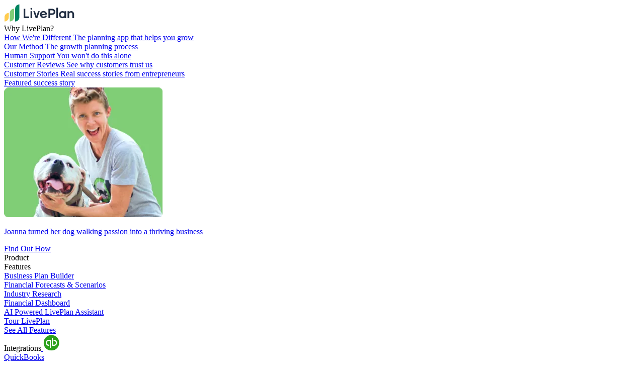

--- FILE ---
content_type: text/html
request_url: https://www.liveplan.com/blog/advisors-and-educators/5-consulting-tools-to-elevate-your-work
body_size: 23195
content:
<!DOCTYPE html><html lang="en" class="scroll-smooth min-h-screen"> <head><meta charset="UTF-8"><meta name="description" content="Small business advisors who embrace the latest consulting tools can set themselves apart from competitors."><meta name="viewport" content="width=device-width, initial-scale=1.0"><link rel="sitemap" href="/sitemap.xml"><link rel="icon" type="image/svg+xml" href="/favicon.ico"><link rel="canonical" href="https://www.liveplan.com/blog/advisors-and-educators/5-consulting-tools-to-elevate-your-work"><link rel="preload" href="https://web-cdn.paloalto.com/global/assets/fonts/mulish-v13-latin-variable.woff2" as="font" type="font/woff2" crossorigin="anonymous"><!-- Preconnect to analytics CDNs (deferred, won't block critical path) --><link rel="preconnect" href="https://cdn.amplitude.com" crossorigin="anonymous"><link rel="preconnect" href="https://api2.amplitude.com" crossorigin="anonymous"><meta property="article:tag" content="Advisory"><meta property="article:tag" content="Grow"><title>5 Consulting tools to elevate your advisory work | LivePlan</title><style>@keyframes scroll{0%{transform:translate(0)}to{transform:translate(calc(-50% - .5rem))}}.animate-scroll[data-astro-cid-4sxb3bpf]{animation:scroll linear infinite;will-change:transform}.animate-scroll[data-astro-cid-4sxb3bpf]:hover{animation-play-state:paused}@keyframes astroFadeInOut{0%{opacity:1}to{opacity:0}}@keyframes astroFadeIn{0%{opacity:0;mix-blend-mode:plus-lighter}to{opacity:1;mix-blend-mode:plus-lighter}}@keyframes astroFadeOut{0%{opacity:1;mix-blend-mode:plus-lighter}to{opacity:0;mix-blend-mode:plus-lighter}}@keyframes astroSlideFromRight{0%{transform:translate(100%)}}@keyframes astroSlideFromLeft{0%{transform:translate(-100%)}}@keyframes astroSlideToRight{to{transform:translate(100%)}}@keyframes astroSlideToLeft{to{transform:translate(-100%)}}@media (prefers-reduced-motion){::view-transition-group(*),::view-transition-old(*),::view-transition-new(*){animation:none!important}[data-astro-transition-scope]{animation:none!important}}
@keyframes baseScroll{0%{transform:translate(0)}to{transform:translate(-4080px)}}@media screen and (max-width: 767px){#customer-reviews[data-astro-cid-ep775xpw] #review-container[data-astro-cid-ep775xpw] .customer-review[data-astro-cid-ep775xpw].secondary,#customer-reviews[data-astro-cid-ep775xpw] #review-container[data-astro-cid-ep775xpw] .customer-review[data-astro-cid-ep775xpw]:not(.active){display:none}}
</style>
<link rel="stylesheet" href="/_astro/product-finder.IXVFj8li.css"><script type="module" src="/_astro/page.B5mYSlhR.js"></script><link rel="preload" as="fetch" href="/_server-islands/PopupTrigger?e=default&p=3B590E3A80C91F04000A8A7BNoPWiffFZDSEw1bPiay0%2FjyKaZeFsxWt60c8RBvIf5eXHpKxB6pyz0fvsXBU1nymwlhUHx%2FL0hg5Z%2BG3Z7%2B7xHWmFRs6W%2FQ9EVI8owXlTN4OJN4sRefsym%2FqCDoy%2FUA8X6w3mujt&s=" crossorigin="anonymous"></head> <body class="relative z-10 min-h-screen"> <div id="user-consent-data" class="hidden" data-user-cdn-country="US" data-user-country="US" data-in-gdpr-zone="false"></div>  <div id="user-tracking" data-ga4-measurement-id="G-9BTBPLHK85" data-amplitude-api-key="09f13f0305d810d88f7144167f7fc7a3" data-fb-pixel-id="640847149337247" data-meta-managed-by-gtm="false" data-ignore-tracking data-custom-profile-id="b5681f54-87e0-4352-9e55-5527afe6be53" class="hidden" aria-hidden="true"></div> <div id="amplitude-analytics-data" data-amplitude-api-key="09f13f0305d810d88f7144167f7fc7a3" class="hidden"></div> <script type="module" src="/_astro/AmplitudeAnalytics.astro_astro_type_script_index_0_lang.DIKCSo7G.js"></script> <div id="google-analytics-data" data-ga4-measurement-id="G-9BTBPLHK85" class="hidden"></div> <script src="https://www.googletagmanager.com/gtag/js?id=G-9BTBPLHK85" async></script> <script>
  const ga4MeasurementId = document.getElementById('user-tracking')?.getAttribute('data-ga4-measurement-id') || '';
  const categoryGroup = document.getElementById('article')?.getAttribute('data-category') || '';
  const configOptions = categoryGroup !== '' ? { 'content_group': categoryGroup } : {};

  window.dataLayer = window.dataLayer || [];
  window.gtag = function () {
    dataLayer.push(arguments);
  };

  // Google Consent Mode
  window.gtag('consent', 'default', {
    ad_storage: 'denied',
    analytics_storage: 'denied',
    ad_user_data: 'denied',
    ad_personalization: 'denied',
    functionality_storage: 'denied',
    personalization_storage: 'denied',
    security_storage: 'granted',
  });

  // @TODO When User Consent returns, work this into it
  window.gtag('consent', 'update', {
    ad_storage: 'granted',
    analytics_storage: 'granted',
    ad_user_data: 'granted',
    ad_personalization: 'granted',
    functionality_storage: 'granted',
    personalization_storage: 'granted',
    security_storage: 'granted',
  });

  window.gtag('js', new Date());
  window.gtag('config', ga4MeasurementId, configOptions);

  window.trackEventGA = function (event, props = {}) {
    if (props && typeof props === 'object') {
      // auto trim strings in props
      Object.keys(props).forEach((key) => {
        if (typeof props[key] === 'string') {
          props[key] = props[key].trim();
        }
      });
    }

    window.gtag('event', event, props);
  };

  // Collect all meta tags with property 'article:tag' and send to GA
  const trackArticleTags = () => {
    const metaTags = document.querySelectorAll('meta[property="article:tag"]');
    const tags = [];

    if (metaTags && Object.keys(metaTags).length > 0) {
      metaTags.forEach((tag) => {
        tags.push(tag.getAttribute('content'));
      });

      const tagData = {
        tags: tags,
      };

      if (tags.length > 0) {
        window.trackEventGA('article_tags', tagData);
      }
    }
  };

  const trackScrollDepth = () => {
    const scrollPoints = [25, 50, 75, 100];
    const trackedPoints = new Set();

    function checkScrollDepth() {
      const scrollTop = window.scrollY || document.documentElement.scrollTop;
      const docHeight = Math.max(
        document.documentElement.scrollHeight,
        document.body.scrollHeight,
        document.documentElement.offsetHeight,
        document.body.offsetHeight
      );
      const winHeight = window.innerHeight;
      const scrollPercent = Math.round((scrollTop / (docHeight - winHeight)) * 100);

      scrollPoints.forEach((point) => {
        if (scrollPercent >= point && !trackedPoints.has(point)) {
          trackedPoints.add(point);
          window.trackEventGA('scroll_depth', { depth: point });
        }
      });
    }

    window.addEventListener('scroll', checkScrollDepth);
    window.addEventListener('resize', checkScrollDepth);

    // Check scroll depth on page load
    checkScrollDepth();
  };

  // Track user link clicks using event delegation
  const trackLinkClicks = () => {
    // Prevent multiple listeners from being attached
    if (window.linkClickTrackingInitialized) {
      return;
    }
    window.linkClickTrackingInitialized = true;

    // Use event delegation to handle all link clicks, including dynamically added links
    document.addEventListener('click', (event) => {
      // Find the closest anchor tag from the click target
      const link = event.target.closest('a');
      if (!link) return;

      const href = link.getAttribute('href');
      if (!href) return;

      const isHashTagLink = href.startsWith('#');
      const shouldTrack = 
        href.includes('liveplan.com') || 
        href.startsWith('/') || 
        isHashTagLink;

      if (shouldTrack) {
        const linkClickProps = {
          link_href: href,
          link_text: link.innerText || link.textContent || '',
          is_hashtag_link: isHashTagLink,
        };
        const linkCategory = getLinkCategory(link);

        if (linkCategory) {
          linkClickProps.link_category = linkCategory;
        }

        window.trackEventGA('link_click', linkClickProps);
      }
    });
  };

  // Determine the link category
  const getLinkCategory = (link) => {
    let category = '';
    const rootSiteName = getRootSiteName();

    for (const className of link.classList) {
      if (className.startsWith('link-track-')) {
        category = className.substring('link-track-'.length);
        break;
      }
    }

    if (!category) {
      if (link.closest('.primary-nav')) {
        category = `${rootSiteName}-navigation`;
      } else if (link.closest('.primary-header')) {
        category = `${rootSiteName}-header`;
      } else if (link.closest('.primary-footer') || link.closest('footer#footer-wrapper')) {
        category = `${rootSiteName}-footer`;
      }
    }

    return category || undefined;
  };

  // Get the root site name
  const getRootSiteName = () => {
    const hostname = window.location.hostname;
    const parts = hostname.split('.');
    if (parts.length >= 2) {
      return parts[parts.length - 2];
    } else {
      return hostname;
    }
  };

  // AB Test Data
  const getTestData = () => {
    const cookieHeader = document.cookie;
    const cookies = {};

    cookieHeader.split(';').forEach((cookie) => {
      const [name, ...rest] = cookie.trim().split('=');
      const value = rest.join('=');

      if (name && value) {
        cookies[name] = decodeURIComponent(value);
      }
    });

    return Object.fromEntries(Object.entries(cookies).filter(([name]) => name.startsWith('mktab_')));
  };

  const testData = getTestData();

  // Send test events
  if (testData && Object.keys(testData).length) {
    Object.entries(testData).forEach(([key, value]) => {
      window.trackEventGA('test_set', { test_name: key, test_variation: value });
    });
  }

  trackLinkClicks();
  trackArticleTags();

  // Add scroll depth tracking if not already added
  if (!window.scrollDepthTrackingInitialized) {
    window.scrollDepthTrackingInitialized = true;
    trackScrollDepth();
  }

  // Send offer event if offer cookie is set
  const urlParams = new URLSearchParams(window.location.search);
  const offerFromUrl = urlParams.get('offer');
  const offerFromCookie = document.cookie.split('; ').find(row => row.startsWith('offer='));
  let offer = offerFromUrl || (offerFromCookie ? offerFromCookie.split('=')[1] : null);
  
  if (offer) {
    offer = offer.toUpperCase();
    window.trackEventGA('offer_set', {'offer_name': offer});
  }
</script>  <script type="module" src="/_astro/UserTracking.astro_astro_type_script_index_0_lang.BxjUvGES.js"></script>  <script>async function replaceServerIsland(id, r) { let s = document.querySelector(`script[data-island-id="${id}"]`); if (!s || r.status !== 200 || r.headers.get('content-type')?.split(';')[0].trim() !== 'text/html') return; let html = await r.text(); while (s.previousSibling && s.previousSibling.nodeType !== 8 && s.previousSibling.data !== '[if astro]>server-island-start<![endif]') s.previousSibling.remove(); s.previousSibling?.remove(); s.before(document.createRange().createContextualFragment(html)); s.remove(); }</script><!--[if astro]>server-island-start<![endif]--><script type="module" data-astro-rerun data-island-id="11abf7e3-7e66-458d-83e0-ee6dd6b2fb14">const headers = new Headers({});
let response = await fetch('/_server-islands/PopupTrigger?e=default&p=3B590E3A80C91F04000A8A7BNoPWiffFZDSEw1bPiay0%2FjyKaZeFsxWt60c8RBvIf5eXHpKxB6pyz0fvsXBU1nymwlhUHx%2FL0hg5Z%2BG3Z7%2B7xHWmFRs6W%2FQ9EVI8owXlTN4OJN4sRefsym%2FqCDoy%2FUA8X6w3mujt&s=', { headers });replaceServerIsland('11abf7e3-7e66-458d-83e0-ee6dd6b2fb14', response);</script>  <header id="site-header" class="sticky relative h-20 top-0 z-40 shadow-lg bg-white"> <div class="container flex items-center h-full font-medium"> <a href="/" class="h-full flex"> <picture data-testid="site-header-logo"><img src="https://web-cdn.paloalto.com/global/logos/liveplan-logo-text.svg" alt="LivePlan Logo" width="140" height="36" loading="eager" class="relative top-1/2 -translate-y-1/2 mr-4" fetchpriority="high"/></picture> </a> <div class="h-full hidden lg:flex items-center text-gray-7 relative group"> <div class="px-4"> <span class="cursor-default relative"> Why LivePlan? <span class="top-8 absolute w-[21px] h-[21px] bg-white -rotate-45 left-1/2 -translate-x-1/2 opacity-0 group-hover:opacity-100 pointer-events-none [box-shadow:0_0_10px_rgba(0,0,0,0.1)]"></span> <span class="top-8 absolute w-[21px] h-[21px] bg-white -rotate-45 left-1/2 -translate-x-1/2 opacity-0 group-hover:opacity-100 pointer-events-none z-10"></span> </span> <div class="card absolute hidden group-hover:flex bg-white top-[70px] [box-shadow:0_4px_32px_0_rgba(32,45,65,0.16)] p-10 xl:p-12 rounded-lg gap-10 xl:gap-20 left-0 w-max max-w-[928px] xl:max-w-none" style="transform: translateX(0); opacity: 0;"> <div class="flex flex-col gap-6 flex-shrink-0 max-w-[315px]"> <a data-key="How We're Different" href="/why-were-different" class="text-gray-6 hover:text-green-7 flex flex-row gap-4"> <span class="w-7 h-7 text-green-7 iconify lp--flower-1"></span> <div class="flex flex-col gap-1"> <span class="font-bold block text-lg">How We&#39;re Different</span> <span class="text-sm">The planning app that helps you grow</span> </div> </a><a data-key="Our Method" href="/growth-planning" class="text-gray-6 hover:text-green-7 flex flex-row gap-4"> <span class="w-7 h-7 text-green-7 iconify lp--compass-1"></span> <div class="flex flex-col gap-1"> <span class="font-bold block text-lg">Our Method</span> <span class="text-sm">The growth planning process</span> </div> </a><a data-key="Human Support" href="/features/live-guidance" class="text-gray-6 hover:text-green-7 flex flex-row gap-4"> <span class="w-7 h-7 text-green-7 iconify lp--human-1"></span> <div class="flex flex-col gap-1"> <span class="font-bold block text-lg">Human Support</span> <span class="text-sm">You won&#39;t do this alone</span> </div> </a><a data-key="Customer Reviews" href="/reviews" class="text-gray-6 hover:text-green-7 flex flex-row gap-4"> <span class="w-7 h-7 text-green-7 iconify lp--chat-star-1"></span> <div class="flex flex-col gap-1"> <span class="font-bold block text-lg">Customer Reviews</span> <span class="text-sm">See why customers trust us</span> </div> </a><a data-key="Customer Stories" href="/customers" class="text-gray-6 hover:text-green-7 flex flex-row gap-4"> <span class="w-7 h-7 text-green-7 iconify lp--book-1"></span> <div class="flex flex-col gap-1"> <span class="font-bold block text-lg">Customer Stories</span> <span class="text-sm">Real success stories from entrepreneurs</span> </div> </a> </div><div class="flex flex-col gap-6 flex-shrink-0 max-w-[315px]"> <a href="/customers" class="flex flex-col gap-4 group/link"> <span class="text-gray-7 font-bold text-xl">Featured success story</span> <div> <picture><source media="(min-width: 0px)" srcSet="https://web-cdn.paloalto.com/global/nav/featured-success-story.png?format=auto&amp;width=315"/><img src="https://web-cdn.paloalto.com/global/nav/featured-success-story.png?format=auto" alt="Joanna from Trots Dogs" width="315" height="258" loading="lazy" class="w-full max-w-[315px]" fetchpriority="low"/></picture> </div> <p class="text-gray-6 text-base">Joanna turned her dog walking passion into a thriving business</p> <div class="text-green-7 flex items-center"> <div class="text-base font-bold"> Find Out How </div> <span class="inline ml-2 transition-transform group-hover/link:translate-x-2 iconify lp--arrow-right-2"></span> </div> </a> </div> </div> <script type="module">const g=n=>{n.forEach(i=>{const t=i.target;if(i.isIntersecting){const e=document.querySelector("#site-header > .container"),r=t.getBoundingClientRect(),a=e?e.getBoundingClientRect().width:window.innerWidth,f=e?.getBoundingClientRect()?.left||0,l=e?getComputedStyle(e):null,c=l?parseInt(l.paddingLeft):0;if(t.parentElement&&t.parentElement.parentElement){let o=0;const s=f+c;r.right>a-c&&(o=-(r.right-a+c)),r.left+o<s&&(o=-(r.left-s)),t.style.transform=`translateX(${o}px)`}t.style.opacity="1"}else t.style.transform="translateX(0)",t.style.opacity="0"})};let d;function h(){const n=document.querySelectorAll(".card");n.length>0&&(d=new IntersectionObserver(g,{threshold:.1}),n.forEach(i=>d.observe(i)))}h();</script> </div> </div><div class="h-full hidden lg:flex items-center text-gray-7 relative group"> <div class="px-4"> <span class="cursor-default relative"> Product <span class="top-8 absolute w-[21px] h-[21px] bg-white -rotate-45 left-1/2 -translate-x-1/2 opacity-0 group-hover:opacity-100 pointer-events-none [box-shadow:0_0_10px_rgba(0,0,0,0.1)]"></span> <span class="top-8 absolute w-[21px] h-[21px] bg-white -rotate-45 left-1/2 -translate-x-1/2 opacity-0 group-hover:opacity-100 pointer-events-none z-10"></span> </span> <div class="card absolute hidden group-hover:flex bg-white top-[70px] [box-shadow:0_4px_32px_0_rgba(32,45,65,0.16)] p-10 xl:p-12 rounded-lg gap-10 xl:gap-20 left-0 w-max max-w-[928px] xl:max-w-none" style="transform: translateX(0); opacity: 0;"> <div class="flex flex-col gap-6 flex-shrink-0 max-w-[315px]"> <span class="text-gray-7 font-bold text-xl">Features</span><a data-key="Business Plan Builder" href="/features/business-plan-builder" class="text-gray-6 hover:text-green-7 flex flex-row gap-4"> <span class="w-7 h-7 text-green-7 iconify lp--tools-1"></span> <div class="flex flex-col gap-1"> <span class="font-bold block text-lg">Business Plan Builder</span>  </div> </a><a data-key="Financial Forecasts &#38; Scenarios" href="/features/financial-forecasts-and-scenarios" class="text-gray-6 hover:text-green-7 flex flex-row gap-4"> <span class="w-7 h-7 text-green-7 iconify lp--upwards-1"></span> <div class="flex flex-col gap-1"> <span class="font-bold block text-lg">Financial Forecasts &amp; Scenarios</span>  </div> </a><a data-key="Industry Research" href="/features/industry-statistics" class="text-gray-6 hover:text-green-7 flex flex-row gap-4"> <span class="w-7 h-7 text-green-7 iconify lp--building-3"></span> <div class="flex flex-col gap-1"> <span class="font-bold block text-lg">Industry Research</span>  </div> </a><a data-key="Financial Dashboard" href="/features/performance-dashboard" class="text-gray-6 hover:text-green-7 flex flex-row gap-4"> <span class="w-7 h-7 text-green-7 iconify lp--dashboard-2"></span> <div class="flex flex-col gap-1"> <span class="font-bold block text-lg">Financial Dashboard</span>  </div> </a><a data-key="AI Powered LivePlan Assistant" href="/features/ai-powered-liveplan-assistant" class="text-gray-6 hover:text-green-7 flex flex-row gap-4"> <span class="w-7 h-7 text-green-7 iconify lp--stars-2"></span> <div class="flex flex-col gap-1"> <span class="font-bold block text-lg">AI Powered LivePlan Assistant</span>  </div> </a><a data-key="Tour LivePlan" href="/product-tour" class="text-gray-6 hover:text-green-7 flex flex-row gap-4"> <span class="w-7 h-7 text-green-7 iconify lp--map-1"></span> <div class="flex flex-col gap-1"> <span class="font-bold block text-lg">Tour LivePlan</span>  </div> </a><div class="group/link flex items-center">  <a href="/features" class="text-green-7 font-bold text-base"> See All Features </a>  <span class="text-green-7 group-hover/link:text-green-8 inline ml-2 transition-transform group-hover/link:translate-x-2 iconify lp--arrow-right-2"></span> </div> </div><div class="flex flex-col gap-6 flex-shrink-0 max-w-[315px]"> <span class="text-gray-7 font-bold text-xl">Integrations</span><a data-key="QuickBooks" href="/integrations/quickbooks-integration" class="text-gray-6 hover:text-green-7 flex flex-row gap-4"> <picture><img src="https://web-cdn.paloalto.com/global/logos/quickbooks.svg" alt="QuickBooks" width="32" height="32" loading="lazy" fetchpriority="low"/></picture> <div class="flex flex-col gap-1"> <span class="font-bold block text-lg">QuickBooks</span>  </div> </a><a data-key="Xero" href="/integrations/xero-integration" class="text-gray-6 hover:text-green-7 flex flex-row gap-4"> <picture><img src="https://web-cdn.paloalto.com/global/logos/xero.svg" alt="Xero" width="32" height="32" loading="lazy" fetchpriority="low"/></picture> <div class="flex flex-col gap-1"> <span class="font-bold block text-lg">Xero</span>  </div> </a> </div><div class="flex flex-col gap-6 flex-shrink-0 max-w-[315px]"> <a href="/product-tour" class="flex flex-col gap-4 group/link"> <span class="text-gray-7 font-bold text-xl">Tour LivePlan</span> <div> <picture><source media="(min-width: 0px)" srcSet="https://web-cdn.paloalto.com/global/nav/tour-liveplan.png?format=auto&amp;width=315"/><img src="https://web-cdn.paloalto.com/global/nav/tour-liveplan.png?format=auto" alt="Tour LivePlan" width="315" height="258" loading="lazy" class="w-full max-w-[315px]" fetchpriority="low"/></picture> </div> <p class="text-gray-6 text-base">You can do this!  Tour LivePlan to see how simple business planning can be.</p> <div class="text-green-7 flex items-center"> <div class="text-base font-bold"> Tour LivePlan </div> <span class="inline ml-2 transition-transform group-hover/link:translate-x-2 iconify lp--arrow-right-2"></span> </div> </a> </div> </div>  </div> </div><div class="h-full hidden lg:flex items-center text-gray-7 relative group"> <div class="px-4"> <span class="cursor-default relative"> Solutions <span class="top-8 absolute w-[21px] h-[21px] bg-white -rotate-45 left-1/2 -translate-x-1/2 opacity-0 group-hover:opacity-100 pointer-events-none [box-shadow:0_0_10px_rgba(0,0,0,0.1)]"></span> <span class="top-8 absolute w-[21px] h-[21px] bg-white -rotate-45 left-1/2 -translate-x-1/2 opacity-0 group-hover:opacity-100 pointer-events-none z-10"></span> </span> <div class="card absolute hidden group-hover:flex bg-white top-[70px] [box-shadow:0_4px_32px_0_rgba(32,45,65,0.16)] p-10 xl:p-12 rounded-lg gap-10 xl:gap-20 left-0 w-max max-w-[928px] xl:max-w-none" style="transform: translateX(0); opacity: 0;"> <div class="flex flex-col gap-6 flex-shrink-0 max-w-[315px]"> <span class="text-gray-7 font-bold text-xl">For Small Business</span><a data-key="Create a Plan For Funding" href="/secure-funding" class="text-gray-6 hover:text-green-7 flex flex-row gap-4"> <span class="w-7 h-7 text-green-7 iconify lp--dollar-bill"></span> <div class="flex flex-col gap-1"> <span class="font-bold block text-lg">Create a Plan For Funding</span>  </div> </a><a data-key="Test Your Business Idea" href="/the-growth-planning-process-for-ideas" class="text-gray-6 hover:text-green-7 flex flex-row gap-4"> <span class="w-7 h-7 text-green-7 iconify lp--lightbulb-2"></span> <div class="flex flex-col gap-1"> <span class="font-bold block text-lg">Test Your Business Idea</span>  </div> </a><a data-key="Launch Your Startup" href="/the-growth-planning-process-for-startups" class="text-gray-6 hover:text-green-7 flex flex-row gap-4"> <span class="w-7 h-7 text-green-7 iconify lp--lightning"></span> <div class="flex flex-col gap-1"> <span class="font-bold block text-lg">Launch Your Startup</span>  </div> </a><a data-key="Forecast Cash Flow" href="/features/cash-flow-forecast" class="text-gray-6 hover:text-green-7 flex flex-row gap-4"> <span class="w-7 h-7 text-green-7 iconify lp--trending-2"></span> <div class="flex flex-col gap-1"> <span class="font-bold block text-lg">Forecast Cash Flow</span>  </div> </a><a data-key="Build Your Business Budget" href="/features/business-budgeting" class="text-gray-6 hover:text-green-7 flex flex-row gap-4"> <span class="w-7 h-7 text-green-7 iconify lp--pig-1"></span> <div class="flex flex-col gap-1"> <span class="font-bold block text-lg">Build Your Business Budget</span>  </div> </a><a data-key="Present Your Financials" href="/features/present-financials" class="text-gray-6 hover:text-green-7 flex flex-row gap-4"> <span class="w-7 h-7 text-green-7 iconify lp--screen-2"></span> <div class="flex flex-col gap-1"> <span class="font-bold block text-lg">Present Your Financials</span>  </div> </a> </div><div class="flex flex-col gap-6 flex-shrink-0 max-w-[315px]"> <span class="text-gray-7 font-bold text-xl">For Advisors &amp; Mentors</span><a data-key="Consultants &#38; Coaches" href="/consultants" class="text-gray-6 hover:text-green-7 flex flex-row gap-4"> <span class="w-7 h-7 text-green-7 iconify lp--whistle-2"></span> <div class="flex flex-col gap-1"> <span class="font-bold block text-lg">Consultants &amp; Coaches</span>  </div> </a><a data-key="SBA Partners" href="/sba-partners" class="text-gray-6 hover:text-green-7 flex flex-row gap-4"> <span class="w-7 h-7 text-green-7 iconify lp--shield-2"></span> <div class="flex flex-col gap-1"> <span class="font-bold block text-lg">SBA Partners</span>  </div> </a><a data-key="Educators" href="/educators" class="text-gray-6 hover:text-green-7 flex flex-row gap-4"> <span class="w-7 h-7 text-green-7 iconify lp--education-2"></span> <div class="flex flex-col gap-1"> <span class="font-bold block text-lg">Educators</span>  </div> </a><a data-key="Lenders" href="/lenders" class="text-gray-6 hover:text-green-7 flex flex-row gap-4"> <span class="w-7 h-7 text-green-7 iconify lp--bank-1"></span> <div class="flex flex-col gap-1"> <span class="font-bold block text-lg">Lenders</span>  </div> </a><a data-key="Incubators &#38; Accelerators" href="/incubator-accelerator" class="text-gray-6 hover:text-green-7 flex flex-row gap-4"> <span class="w-7 h-7 text-green-7 iconify lp--rocket-1"></span> <div class="flex flex-col gap-1"> <span class="font-bold block text-lg">Incubators &amp; Accelerators</span>  </div> </a><a data-key="Public Accountants" href="/accountants" class="text-gray-6 hover:text-green-7 flex flex-row gap-4"> <span class="w-7 h-7 text-green-7 iconify lp--calculator-1"></span> <div class="flex flex-col gap-1"> <span class="font-bold block text-lg">Public Accountants</span>  </div> </a><div class="group/link flex items-center">  <a href="/solutions" class="text-green-7 font-bold text-base"> See All Solutions </a>  <span class="text-green-7 group-hover/link:text-green-8 inline ml-2 transition-transform group-hover/link:translate-x-2 iconify lp--arrow-right-2"></span> </div> </div> </div>  </div> </div><div class="h-full hidden lg:flex items-center text-gray-7 relative group"> <a href="/pricing" class="h-full hidden lg:flex items-center text-gray-7 px-4">Pricing</a> </div><div class="h-full hidden lg:flex items-center text-gray-7 relative group"> <div class="px-4"> <span class="cursor-default relative"> Resources <span class="top-8 absolute w-[21px] h-[21px] bg-white -rotate-45 left-1/2 -translate-x-1/2 opacity-0 group-hover:opacity-100 pointer-events-none [box-shadow:0_0_10px_rgba(0,0,0,0.1)]"></span> <span class="top-8 absolute w-[21px] h-[21px] bg-white -rotate-45 left-1/2 -translate-x-1/2 opacity-0 group-hover:opacity-100 pointer-events-none z-10"></span> </span> <div class="card absolute hidden group-hover:flex bg-white top-[70px] [box-shadow:0_4px_32px_0_rgba(32,45,65,0.16)] p-10 xl:p-12 rounded-lg gap-10 xl:gap-20 left-0 w-max max-w-[928px] xl:max-w-none" style="transform: translateX(0); opacity: 0;"> <div class="flex flex-col gap-6 flex-shrink-0 max-w-[315px]"> <a data-key="Sample Business Plans" href="/sample-business-plans" class="text-gray-6 hover:text-green-7 flex flex-row gap-4"> <span class="w-7 h-7 text-green-7 iconify lp--page-2"></span> <div class="flex flex-col gap-1"> <span class="font-bold block text-lg">Sample Business Plans</span>  </div> </a><a data-key="Free Tools &#38; Templates" href="/downloads" class="text-gray-6 hover:text-green-7 flex flex-row gap-4"> <span class="w-7 h-7 text-green-7 iconify lp--tools-2"></span> <div class="flex flex-col gap-1"> <span class="font-bold block text-lg">Free Tools &amp; Templates</span>  </div> </a><a data-key="LivePlan Blog" href="/blog" class="text-gray-6 hover:text-green-7 flex flex-row gap-4"> <span class="w-7 h-7 text-green-7 iconify lp--share-1"></span> <div class="flex flex-col gap-1"> <span class="font-bold block text-lg">LivePlan Blog</span>  </div> </a><a data-key="Help Center" href="https://help.liveplan.com/hc/en-us" class="text-gray-6 hover:text-green-7 flex flex-row gap-4"> <span class="w-7 h-7 text-green-7 iconify lp--question-1"></span> <div class="flex flex-col gap-1"> <span class="font-bold block text-lg">Help Center</span>  </div> </a><a data-key="Become a LivePlan Partner" href="/affiliates" class="text-gray-6 hover:text-green-7 flex flex-row gap-4"> <span class="w-7 h-7 text-green-7 iconify lp--hands-1"></span> <div class="flex flex-col gap-1"> <span class="font-bold block text-lg">Become a LivePlan Partner</span>  </div> </a><a data-key="Hire a professional" href="/business-plan-consulting" class="text-gray-6 hover:text-green-7 flex flex-row gap-4"> <span class="w-7 h-7 text-green-7 iconify lp--page-3"></span> <div class="flex flex-col gap-1"> <span class="font-bold block text-lg">Hire a professional</span>  </div> </a> </div><div class="flex flex-col gap-6 flex-shrink-0 max-w-[315px]"> <a href="/downloads/business-plan-template" class="flex flex-col gap-4 group/link"> <span class="text-gray-7 font-bold text-xl">Free business plan template</span> <div> <picture><source media="(min-width: 0px)" srcSet="https://web-cdn.paloalto.com/global/nav/free-business-plan-template.png?format=auto&amp;width=315"/><img src="https://web-cdn.paloalto.com/global/nav/free-business-plan-template.png?format=auto" alt="Tour LivePlan" width="315" height="258" loading="lazy" class="w-full max-w-[315px]" fetchpriority="low"/></picture> </div> <p class="text-gray-6 text-base">Start planning today with our free one-page business plan template</p> <div class="text-green-7 flex items-center"> <div class="text-base font-bold"> Download Now </div> <span class="inline ml-2 transition-transform group-hover/link:translate-x-2 iconify lp--arrow-right-2"></span> </div> </a> </div> </div>  </div> </div> <div class="!ml-auto hidden lg:flex items-center gap-3">  <a href="/login" data-testid="site-header-login-btn" class="text-green-7 border border-green-7 border-2 hover:bg-green-8 hover:border-green-8 hover:text-white h-10 px-4 text-base transition-colors inline-flex items-center justify-center gap-2 whitespace-nowrap font-bold capitalize duration-200 ease-out">Log In</a> <a href="/pricing" data-testid="site-header-signup-btn" class="text-gray-1 bg-green-7 hover:bg-green-8 h-10 px-4 text-base transition-colors inline-flex items-center justify-center gap-2 whitespace-nowrap font-bold capitalize duration-200 ease-out">Sign Up</a> </div> <div id="mobile-menu-btn" class="block relative lg:hidden left-2 h-8 w-10 !ml-auto p-2 cursor-pointer"> <span class="mobile-menu-button block absolute h-0.5 w-6 transition ease-in-out bg-gray-7 top-2"></span> <span class="mobile-menu-button block absolute h-0.5 w-6 transition ease-in-out bg-gray-7 top-4"></span> <span class="mobile-menu-button block absolute h-0.5 w-6 transition ease-in-out bg-gray-7 top-4"></span> <span class="mobile-menu-button block absolute h-0.5 w-6 transition ease-in-out bg-gray-7 top-6"></span> </div> </div> <div id="mobile-header-items" class="block lg:hidden fixed top-20 bg-white border-solid border-t border-gray-3 h-full w-full overflow-auto transform ease-in-out duration-300 -translate-x-full"> <div id="accordion-mobile-header" data-accordion-id="mobile-header" data-active-key> <div class="border-b border-gray-3"> <div id="mobile-header-0" class="group relative flex items-center gap-4 cursor-pointer container text-lg sm:text-xl font-semibold py-6 text-gray-7" data-item-no="0">  Why LivePlan? <span class="shrink-0 ml-auto transition-transform duration-300 ease-in-out text-gray-4 group-hover:text-gray-7 w-5 h-3 iconify lp--caret-down-3"></span> </div> <div id="mobile-header-0-content" class="transition-all duration-300 ease-in-out overflow-hidden" style="max-height:0px"> <div class="pb-4">  <div class="container ms-10 last:mb-8"> <a data-key="How We're Different" href="/why-were-different" class="flex items-start text-lg text-gray-6 hover:text-green-7 leading-8 mb-4"> How We&#39;re Different </a><a data-key="Our Method" href="/growth-planning" class="flex items-start text-lg text-gray-6 hover:text-green-7 leading-8 mb-4"> Our Method </a><a data-key="Human Support" href="/features/live-guidance" class="flex items-start text-lg text-gray-6 hover:text-green-7 leading-8 mb-4"> Human Support </a><a data-key="Customer Reviews" href="/reviews" class="flex items-start text-lg text-gray-6 hover:text-green-7 leading-8 mb-4"> Customer Reviews </a><a data-key="Customer Stories" href="/customers" class="flex items-start text-lg text-gray-6 hover:text-green-7 leading-8 mb-4"> Customer Stories </a> </div>  </div> </div> </div><div class="border-b border-gray-3"> <div id="mobile-header-1" class="group relative flex items-center gap-4 cursor-pointer container text-lg sm:text-xl font-semibold py-6 text-gray-7" data-item-no="1">  Product <span class="shrink-0 ml-auto transition-transform duration-300 ease-in-out text-gray-4 group-hover:text-gray-7 w-5 h-3 iconify lp--caret-down-3"></span> </div> <div id="mobile-header-1-content" class="transition-all duration-300 ease-in-out overflow-hidden" style="max-height:0px"> <div class="pb-4">  <div class="container ms-10 last:mb-8"> <a data-key="Business Plan Builder" href="/features/business-plan-builder" class="flex items-start text-lg text-gray-6 hover:text-green-7 leading-8 mb-4"> Business Plan Builder </a><a data-key="Financial Forecasts &#38; Scenarios" href="/features/financial-forecasts-and-scenarios" class="flex items-start text-lg text-gray-6 hover:text-green-7 leading-8 mb-4"> Financial Forecasts &amp; Scenarios </a><a data-key="Industry Research" href="/features/industry-statistics" class="flex items-start text-lg text-gray-6 hover:text-green-7 leading-8 mb-4"> Industry Research </a><a data-key="Financial Dashboard" href="/features/performance-dashboard" class="flex items-start text-lg text-gray-6 hover:text-green-7 leading-8 mb-4"> Financial Dashboard </a><a data-key="AI Powered LivePlan Assistant" href="/features/ai-powered-liveplan-assistant" class="flex items-start text-lg text-gray-6 hover:text-green-7 leading-8 mb-4"> AI Powered LivePlan Assistant </a><a data-key="Tour LivePlan" href="/product-tour" class="flex items-start text-lg text-gray-6 hover:text-green-7 leading-8 mb-4"> Tour LivePlan </a><a data-key="QuickBooks" href="/integrations/quickbooks-integration" class="flex items-start text-lg text-gray-6 hover:text-green-7 leading-8 mb-4"> QuickBooks </a><a data-key="Xero" href="/integrations/xero-integration" class="flex items-start text-lg text-gray-6 hover:text-green-7 leading-8 mb-4"> Xero </a> </div>  </div> </div> </div><div class="border-b border-gray-3"> <div id="mobile-header-2" class="group relative flex items-center gap-4 cursor-pointer container text-lg sm:text-xl font-semibold py-6 text-gray-7" data-item-no="2">  Solutions <span class="shrink-0 ml-auto transition-transform duration-300 ease-in-out text-gray-4 group-hover:text-gray-7 w-5 h-3 iconify lp--caret-down-3"></span> </div> <div id="mobile-header-2-content" class="transition-all duration-300 ease-in-out overflow-hidden" style="max-height:0px"> <div class="pb-4">  <div class="container ms-10 last:mb-8"> <a data-key="Create a Plan For Funding" href="/secure-funding" class="flex items-start text-lg text-gray-6 hover:text-green-7 leading-8 mb-4"> Create a Plan For Funding </a><a data-key="Test Your Business Idea" href="/the-growth-planning-process-for-ideas" class="flex items-start text-lg text-gray-6 hover:text-green-7 leading-8 mb-4"> Test Your Business Idea </a><a data-key="Launch Your Startup" href="/the-growth-planning-process-for-startups" class="flex items-start text-lg text-gray-6 hover:text-green-7 leading-8 mb-4"> Launch Your Startup </a><a data-key="Forecast Cash Flow" href="/features/cash-flow-forecast" class="flex items-start text-lg text-gray-6 hover:text-green-7 leading-8 mb-4"> Forecast Cash Flow </a><a data-key="Build Your Business Budget" href="/features/business-budgeting" class="flex items-start text-lg text-gray-6 hover:text-green-7 leading-8 mb-4"> Build Your Business Budget </a><a data-key="Present Your Financials" href="/features/present-financials" class="flex items-start text-lg text-gray-6 hover:text-green-7 leading-8 mb-4"> Present Your Financials </a><a data-key="Consultants &#38; Coaches" href="/consultants" class="flex items-start text-lg text-gray-6 hover:text-green-7 leading-8 mb-4"> Consultants &amp; Coaches </a><a data-key="SBA Partners" href="/sba-partners" class="flex items-start text-lg text-gray-6 hover:text-green-7 leading-8 mb-4"> SBA Partners </a><a data-key="Educators" href="/educators" class="flex items-start text-lg text-gray-6 hover:text-green-7 leading-8 mb-4"> Educators </a><a data-key="Lenders" href="/lenders" class="flex items-start text-lg text-gray-6 hover:text-green-7 leading-8 mb-4"> Lenders </a><a data-key="Incubators &#38; Accelerators" href="/incubator-accelerator" class="flex items-start text-lg text-gray-6 hover:text-green-7 leading-8 mb-4"> Incubators &amp; Accelerators </a><a data-key="Public Accountants" href="/accountants" class="flex items-start text-lg text-gray-6 hover:text-green-7 leading-8 mb-4"> Public Accountants </a> </div>  </div> </div> </div><div class="border-b border-gray-3"> <a href="/pricing" class="container text-lg sm:text-xl font-semibold py-6 text-gray-7 flex">Pricing</a> </div><div class="border-b border-gray-3"> <div id="mobile-header-4" class="group relative flex items-center gap-4 cursor-pointer container text-lg sm:text-xl font-semibold py-6 text-gray-7" data-item-no="4">  Resources <span class="shrink-0 ml-auto transition-transform duration-300 ease-in-out text-gray-4 group-hover:text-gray-7 w-5 h-3 iconify lp--caret-down-3"></span> </div> <div id="mobile-header-4-content" class="transition-all duration-300 ease-in-out overflow-hidden" style="max-height:0px"> <div class="pb-4">  <div class="container ms-10 last:mb-8"> <a data-key="Sample Business Plans" href="/sample-business-plans" class="flex items-start text-lg text-gray-6 hover:text-green-7 leading-8 mb-4"> Sample Business Plans </a><a data-key="Free Tools &#38; Templates" href="/downloads" class="flex items-start text-lg text-gray-6 hover:text-green-7 leading-8 mb-4"> Free Tools &amp; Templates </a><a data-key="LivePlan Blog" href="/blog" class="flex items-start text-lg text-gray-6 hover:text-green-7 leading-8 mb-4"> LivePlan Blog </a><a data-key="Help Center" href="https://help.liveplan.com/hc/en-us" class="flex items-start text-lg text-gray-6 hover:text-green-7 leading-8 mb-4"> Help Center </a><a data-key="Become a LivePlan Partner" href="/affiliates" class="flex items-start text-lg text-gray-6 hover:text-green-7 leading-8 mb-4"> Become a LivePlan Partner </a><a data-key="Hire a professional" href="/business-plan-consulting" class="flex items-start text-lg text-gray-6 hover:text-green-7 leading-8 mb-4"> Hire a professional </a> </div>  </div> </div> </div> </div>   <div class="container flex flex-col sm:flex-row gap-3 h-60 py-6 mb-auto bg-white"> <a href="/pricing" data-testid="site-header-signup-btn" class="text-gray-1 bg-green-7 hover:bg-green-8 h-12 px-5 text-lg w-full transition-colors inline-flex items-center justify-center gap-2 whitespace-nowrap font-bold capitalize duration-200 ease-out">Sign Up</a> <a href="https://app.liveplan.com/login" data-testid="site-header-login-btn" class="text-green-7 border border-green-7 border-2 hover:bg-green-8 hover:border-green-8 hover:text-white h-12 px-5 text-lg w-full login-btn transition-colors inline-flex items-center justify-center gap-2 whitespace-nowrap font-bold capitalize duration-200 ease-out">Log In</a> </div> </div> </header> <script type="module">let e=!1;const h=document.querySelectorAll(".login-btn");h.forEach(n=>{n.addEventListener("click",i=>{i.preventDefault(),window.location.href="https://app.liveplan.com/login"})});const a=document.querySelector("#mobile-menu-btn"),r=document.querySelector(".mobile-menu-button:first-of-type"),d=document.querySelector(".mobile-menu-button:nth-of-type(2)"),m=document.querySelector(".mobile-menu-button:nth-of-type(3)"),u=document.querySelector(".mobile-menu-button:last-of-type"),l=document.querySelector("#mobile-header-items"),t=document.getElementById("notification-bar"),o=document.getElementById("site-header");a&&l&&a.addEventListener("click",()=>{e=!e;const n=t?t.offsetHeight:0,i=o?o.offsetHeight:0;if(r&&d&&m&&u&&(r.classList.toggle("scale-0",e),d.classList.toggle("rotate-45",e),m.classList.toggle("-rotate-45",e),u.classList.toggle("scale-0",e)),l&&l.classList.toggle("-translate-x-full",!e),t&&(t.style.display=e?"none":"block",o)){const g=i+n-2;o.style.top=e?"0":`${g}px`}document.body.style.overflow=e?"hidden":"auto",c()});let f;const c=()=>{if(t&&o&&t.classList.contains("sticky")){const n=t.offsetHeight;o.classList.remove("top-0"),o.style.top=`${n}px`}},b=()=>{clearTimeout(f),f=setTimeout(c,100)};c();window.addEventListener("resize",b);const s=document.getElementById("site-header"),y=window.location.pathname==="/"||window.location.pathname==="/home";y&&window.addEventListener("scroll",()=>{window.innerWidth>991&&(window.scrollY>0?(s?.classList.remove("md:bg-gray-1"),s?.classList.remove("md:shadow-none")):(s?.classList.add("md:bg-gray-1"),s?.classList.add("md:shadow-none")))});</script> <main> <section id="article" class="flex flex-wrap" data-tags="Advisory, Grow" data-category="advisors-and-educators"> <div class="fixed z-30 w-full bg-transparent h-1"> <div id="progress-bar" class="bg-green-7 h-1 w-0 transition-all ease-out duration-100"></div> </div> <script type="module">const s=document.getElementById("progress-bar");document.body.classList.contains("has-notification-bar")?s?.classList.add("top-34"):s?.classList.add("top-20");window.addEventListener("scroll",()=>{const o=window.scrollY,t=document.body.scrollHeight-window.innerHeight,e=o/t*100;s&&(s.style.width=`${e}%`)});</script> <div class="container flex flex-1 gap-8 justify-between"> <div id="post-content" class="lg:max-w-770 max-w-full"> <div class="pt-12 mb-6"> <div class="flex flex-wrap items-center gap-2 text-green-7 text-xs sm:text-sm font-semibold uppercase mb-2"> <a href="/blog" class="text-green-7 hover:text-green-8 transition-colors duration-200 underline !no-underline hover:!underline">LivePlan Blog</a> <span class="iconify lp--caret-right-1"></span> <a href="/blog/advisors-and-educators" class="text-green-7 hover:text-green-8 transition-colors duration-200 underline !no-underline hover:!underline">advisors &amp; educators</a> </div> <h1 class="text-gray-9 text-2xl sm:text-3xl md:text-4xl font-black">5 Powerful Consulting Tools to Elevate Your Advisory Work</h1> <div class="flex justify-between items-end my-6"> <div class="flex flex-col md:flex-row md:items-center gap-4 flex-wrap"> <a href="/blog/author/elon-glucklich" class="text-green-7 hover:text-green-8 transition-colors duration-200 underline flex gap-2 items-center text-sm font-bold !no-underline w-max"> <picture><source media="(min-width: 0px)" srcSet="https://secure.gravatar.com/avatar/0e177a5ec4ce53b097028c6e3be37d39d3eedb228eb4464b6e31b2421c4d6a26?s=96&amp;d=mm&amp;r=g&amp;width=32"/><img src="https://secure.gravatar.com/avatar/0e177a5ec4ce53b097028c6e3be37d39d3eedb228eb4464b6e31b2421c4d6a26?s=96&amp;d=mm&amp;r=g" alt="Elon Glucklich" width="32" height="32" loading="lazy" class="rounded-full" fetchpriority="low"/></picture> Elon Glucklich</a> <p class="flex gap-2 items-center text-gray-9 text-sm font-bold"><span class="size-4 iconify lp--clock-1"></span> 6 min. read</p> <p class="text-gray-9 text-sm font-bold">Updated April 7, 2023</p> </div> <div id="top-social-share" class="hidden sm:flex gap-2"><a href="https://twitter.com/intent/tweet?url=https://www.liveplan.com/blog/advisors-and-educators/5-consulting-tools-to-elevate-your-work&text=5%20Powerful%20Consulting%20Tools%20to%20Elevate%20Your%20Advisory%20Work&via=liveplan" target="_blank" title="Share on Twitter" rel="noreferrer" class="inline-flex items-center justify-center bg-green-5 hover:bg-green-7 size-8 rounded-full"><span class="size-4 text-white iconify lp--twitter-2"></span></a><a href="https://www.facebook.com/sharer/sharer.php?u=https://www.liveplan.com/blog/advisors-and-educators/5-consulting-tools-to-elevate-your-work" title="Share on Facebook" rel="noreferrer" class="social-share inline-flex items-center justify-center bg-green-5 hover:bg-green-7 size-8 rounded-full"><span class="size-8 text-white iconify lp--facebook-1"></span></a><a href="https://www.linkedin.com/sharing/share-offsite/?url=https://www.liveplan.com/blog/advisors-and-educators/5-consulting-tools-to-elevate-your-work" title="Share on LinkedIn" rel="noreferrer" class="social-share inline-flex items-center justify-center bg-green-5 hover:bg-green-7 size-8 rounded-full"><span class="size-8 text-white iconify lp--linkedin-1"></span></a></div><script type="module">function r(e){const t=e.getAttribute("href")||"";let o="noreferrer,toolbar=0,status=0";window.innerWidth>767&&(o+=",popup,width=400,height=600,top=0,left="+(window.innerWidth/2-200)),window.open(t,"share",o)}document.querySelectorAll(".social-share").forEach(e=>{e.addEventListener("click",t=>{t.preventDefault(),r(e)})});</script> </div>  <div id="hero-img" class="h-52 sm:h-60 md:h-72 lg:h-80 sm:w-full overflow-hidden -mx-6 sm:mx-0 sm:rounded-2xl mb-6"> <picture data-testid="httpsausstoryblokcomf1022037900x300104e5" class="block  h-full"><source data-key="0" media="(min-width: 720px)" srcset="https://a-us.storyblok.com/f/1022037/900x300/104e5207c9/hero-2-900x300-1-1.jpg/m/900x300 1x, https://a-us.storyblok.com/f/1022037/900x300/104e5207c9/hero-2-900x300-1-1.jpg/m/1800x600 2x"><source data-key="1" media="(min-width: 540px)" srcset="https://a-us.storyblok.com/f/1022037/900x300/104e5207c9/hero-2-900x300-1-1.jpg/m/720x0 1x, https://a-us.storyblok.com/f/1022037/900x300/104e5207c9/hero-2-900x300-1-1.jpg/m/1440x0 2x"><source data-key="2" media="(min-width: 360px)" srcset="https://a-us.storyblok.com/f/1022037/900x300/104e5207c9/hero-2-900x300-1-1.jpg/m/540x0 1x, https://a-us.storyblok.com/f/1022037/900x300/104e5207c9/hero-2-900x300-1-1.jpg/m/1080x0 2x"><source data-key="3" media="(min-width: 0px)" srcset="https://a-us.storyblok.com/f/1022037/900x300/104e5207c9/hero-2-900x300-1-1.jpg/m/360x0 1x, https://a-us.storyblok.com/f/1022037/900x300/104e5207c9/hero-2-900x300-1-1.jpg/m/720x0 2x"><img src="https://a-us.storyblok.com/f/1022037/900x300/104e5207c9/hero-2-900x300-1-1.jpg" srcset="https://a-us.storyblok.com/f/1022037/900x300/104e5207c9/hero-2-900x300-1-1.jpg/m/900x300 1x, https://a-us.storyblok.com/f/1022037/900x300/104e5207c9/hero-2-900x300-1-1.jpg/m/1800x600 2x" alt="Hero 2 900x300 1 1" width="900" height="300" loading="eager" fetchpriority="high" class=" w-full h-full object-cover"></picture> </div>  <div class="hidden sm:flex flex-col border-l-2 border-l-green-7 pl-10 my-10"><h2 class="text-gray-7 text-xl font-extrabold mb-2">Jump to</h2><div class="flex flex-col"><a href="#1.-collaborative-business-plan-creation" class="text-green-7 hover:text-green-8 hover:underline text-lg/6 mb-2 last:mb-0">1. Collaborative Business Plan Creation</a><a href="#2.-financial-forecasting-and-analysis" class="text-green-7 hover:text-green-8 hover:underline text-lg/6 mb-2 last:mb-0">2. Financial Forecasting and Analysis</a><a href="#3.-performance-tracking-and-reporting" class="text-green-7 hover:text-green-8 hover:underline text-lg/6 mb-2 last:mb-0">3. Performance Tracking and Reporting</a><a href="#4.-consulting-tools-for-project-management" class="text-green-7 hover:text-green-8 hover:underline text-lg/6 mb-2 last:mb-0">4. Consulting Tools for Project Management</a><a href="#5.-knowledge-management-and-continuing-education" class="text-green-7 hover:text-green-8 hover:underline text-lg/6 mb-2 last:mb-0">5. Knowledge Management and Continuing Education</a></div></div>
  <div id="accordion-table-of-contents" data-accordion-id="table-of-contents" class="sm:hidden border border-gray-3 rounded-sm pt-4 px-6 my-10" data-active-key> <div class> <div id="table-of-contents-0" class="group relative flex items-center gap-4 cursor-pointer text-gray-7 font-extrabold mb-4" data-item-no="0">  Jump to <span class="shrink-0 ml-auto transition-transform duration-300 ease-in-out text-green-7 iconify lp--caret-down-3"></span> </div> <div id="table-of-contents-0-content" class="transition-all duration-300 ease-in-out overflow-hidden" style="max-height:0px"> <div class="pb-4"> <div class="flex flex-col border-t border-gray-3 pt-4"><a href="#1.-collaborative-business-plan-creation" class="text-gray-6 hover:underline font-medium py-2 first:pt-0 last:pb-0">1. Collaborative Business Plan Creation</a><a href="#2.-financial-forecasting-and-analysis" class="text-gray-6 hover:underline font-medium py-2 first:pt-0 last:pb-0">2. Financial Forecasting and Analysis</a><a href="#3.-performance-tracking-and-reporting" class="text-gray-6 hover:underline font-medium py-2 first:pt-0 last:pb-0">3. Performance Tracking and Reporting</a><a href="#4.-consulting-tools-for-project-management" class="text-gray-6 hover:underline font-medium py-2 first:pt-0 last:pb-0">4. Consulting Tools for Project Management</a><a href="#5.-knowledge-management-and-continuing-education" class="text-gray-6 hover:underline font-medium py-2 first:pt-0 last:pb-0">5. Knowledge Management and Continuing Education</a></div> </div> </div> </div> </div> <script type="module">const g=document.querySelectorAll("[data-accordion-id]");g.forEach(n=>{const f=n.querySelectorAll("[data-item-no]"),l=n.getAttribute("data-accordion-id"),i=new Map;function r(e){const t=document.getElementById(`${l}-${e}-content`);if(t){i.has(e)&&(clearTimeout(i.get(e)),i.delete(e)),t.style.maxHeight=`${t.scrollHeight}px`;const s=setTimeout(()=>{t.classList.remove("overflow-hidden"),i.delete(e)},300);i.set(e,s)}n.setAttribute("data-active-key",e.toString())}function d(e){const t=document.getElementById(`${l}-${e}-content`);t&&(i.has(e)&&(clearTimeout(i.get(e)),i.delete(e)),t.style.maxHeight="0px",t.classList.add("overflow-hidden")),n.setAttribute("data-active-key","")}function c(e){const t=document.querySelector(`#${l}-${e} .lp--caret-down-3`);t&&(t.classList.contains("rotate-0")||!t.classList.contains("rotate-180")?(t.classList.remove("rotate-0"),t.classList.add("rotate-180")):(t.classList.remove("rotate-180"),t.classList.add("rotate-0")))}Array.from(f).forEach(e=>{const t=parseInt(e.getAttribute("data-item-no")||"0");e.addEventListener("click",()=>{const s=parseInt(n.getAttribute("data-active-key")||"-1");s===t?(d(t),c(t)):(s!==-1&&(d(s),c(s)),r(t),c(t))})});const a=parseInt(n.getAttribute("data-active-key")||"-1");a!==-1&&(r(a),c(a));let u;function m(){clearTimeout(u),u=setTimeout(()=>{if(!(n.offsetParent!==null))return;const s=parseInt(n.getAttribute("data-active-key")||"-1");if(s!==-1){const o=document.getElementById(`${l}-${s}-content`);if(o&&!o.classList.contains("overflow-hidden")){o.style.maxHeight="none";const y=o.scrollHeight;o.style.maxHeight=`${y}px`}}else a!==-1&&(r(a),c(a))},150)}window.addEventListener("resize",m)});</script>
  <script type="module">const e=document.getElementById("accordion-table-of-contents");e?.addEventListener("click",()=>{e.getAttribute("data-active-key")==="0"?(e.classList.remove("border-gray-3"),e.classList.add("border-green-7")):(e.classList.remove("border-green-7"),e.classList.add("border-gray-3"))});</script>  </div> <div class="pt-0 pb-4 relative z-10" data-testid="textdocparagraphAsasmallbusinessconsulta"><p class="mb-4 text-lg text-gray-6">As a small business consultant, you work in a rapidly evolving industry.</p><p class="mb-4 text-lg text-gray-6">Sure, the fundamentals are the same as they’ve been for decades: Give business owners sound advice; help them develop sales and marketing strategies; plan as best as possible for future uncertainties.</p><p class="mb-4 text-lg text-gray-6">But the rapid pace of technological change today – from the rise of the remote workforce, to the emergence of Artificial Intelligence tools like ChatGPT – means consultants must continuously refine their skills, and be ready to embrace the latest consulting tools and techniques.</p><p class="mb-4 text-lg text-gray-6">But amid today’s surge of new technology flooding the marketplace, it’s also important to hone in on the essential consulting tools that can assist you in your work today.</p><p class="mb-0 text-lg text-gray-6">Here are five essential consulting tools that can transform your consulting practice and keep you ahead of the competition. They’re consulting tools meant to add immediate value for your clients, strengthen your relationship as an advisor, and drive growth for your clients and your own consulting business.</p></div><div class="pt-10 pb-4 relative z-10" data-testid="textdocheading1CollaborativeBusinessPlan"><h2 id="1.-collaborative-business-plan-creation" class="mb-4 text-2xl sm:text-3xl font-extrabold scroll-mt-32 text-gray-7">1. Collaborative Business Plan Creation</h2><p class="mb-4 text-lg text-gray-6">The ability to create comprehensive business plans is a fundamental skill for consultants. Business plans provide a roadmap for a company’s growth and serve as a critical tool for attracting investors and stakeholders. A cloud-based business planning software can simplify the process of creating business plans by offering customizable templates, step-by-step guidance, and real-time collaboration features.</p><p class="mb-4 text-lg text-gray-6">By adopting a collaborative business plan creation tool, consultants can:</p><ul class="mb-4 text-lg ml-6 ms-8 list-disc marker:text-green-7 flex flex-col gap-2 text-gray-6"><li class="text-gray-6">Deliver professional-quality business plans efficiently: A well-crafted business plan can be the difference between a company securing funding or falling short. A collaborative business plan creation tool streamlines the process of creating a professional, polished business plan that will impress potential investors and stakeholders.</li></ul><ul class="mb-4 text-lg ml-6 ms-8 list-disc marker:text-green-7 flex flex-col gap-2 text-gray-6"><li class="text-gray-6">Enhance client engagement through real-time collaboration: Real-time collaboration allows consultants to work closely with clients to develop a tailored business plan that aligns with their goals and objectives. This level of engagement fosters a strong working relationship between consultants and clients, ultimately leading to better outcomes.</li></ul><ul class="mb-0 text-lg ml-6 ms-8 list-disc marker:text-green-7 flex flex-col gap-2 text-gray-6"><li class="text-gray-6">Access business plans from anywhere and at any time: Cloud-based business planning software enables consultants to access their clients’ business plans on any device, providing the flexibility to work from any location and accommodate clients wherever they are.</li></ul></div><div class="pt-10 pb-4 relative z-10" data-testid="textdocheading2FinancialForecastingandAn"><h2 id="2.-financial-forecasting-and-analysis" class="mb-4 text-2xl sm:text-3xl font-extrabold scroll-mt-32 text-gray-7">2. Financial Forecasting and Analysis</h2><p class="mb-4 text-lg text-gray-6">Financial forecasting and analysis are crucial components of a consultant’s toolkit. Consultants must be able to develop accurate financial projections and analyze financial data to guide clients in making informed decisions. Tools like financial forecasting software and built-in formulas can help consultants create reliable revenue, expense, and cash flow projections, as well as generate essential financial statements such as profit and loss statements, balance sheets and cash flow statements.</p><p class="mb-4 text-lg text-gray-6">By leveraging financial forecasting and analysis tools, consultants can:</p><ul class="mb-4 text-lg ml-6 ms-8 list-disc marker:text-green-7 flex flex-col gap-2 text-gray-6"><li class="text-gray-6">Provide accurate and detailed financial projections for clients: Inaccurate financial projections can lead to poor decision-making and ultimately be the reason a business fails. By using advanced financial forecasting tools, consultants can develop detailed and accurate financial projections, giving clients the information they need to make informed business decisions.</li></ul><ul class="mb-4 text-lg ml-6 ms-8 list-disc marker:text-green-7 flex flex-col gap-2 text-gray-6"><li class="text-gray-6">Identify potential financial risks and opportunities: Analyzing financial data allows consultants to identify potential risks and opportunities that may impact a client’s business. Armed with this information, consultants can help clients develop strategies to mitigate risks and capitalize on opportunities.</li></ul><ul class="mb-0 text-lg ml-6 ms-8 list-disc marker:text-green-7 flex flex-col gap-2 text-gray-6"><li class="text-gray-6">Customize financial forecasts to suit clients’ unique business models: Every business is unique, and financial forecasts should be a reflection of this. Customizable financial forecasting tools enable consultants to tailor their financial projections to each client’s specific business model, ensuring the projections are relevant and actionable.</li></ul></div><div class="hubspot-cta w-full my-10"><div class="hs-cta-embed hs-cta-simple-placeholder hs-cta-embed-177394954243"
  style="max-width:100%; max-height:100%; width:856px;height:auto" data-hubspot-wrapper-cta-id="177394954243">
  <a href="https://cta-service-cms2.hubspot.com/web-interactives/public/v1/track/redirect?encryptedPayload=AVxigLLPefujhaqbpGOB04LFBPctoK5PPZrKmklKpEK12Z2486ZnfP%2BhTIkjyjqSguZTB7UHC8VVY%2BR8siau3QtcNjsZyiPHsnEalTuV5hzlIGCVDOHrtiHfGNiV6IAH8CNXXM3%2BIpYg2qnT0Bmk2OlMOKj%2FAKqVR7kLowjd96n0hOMgqy%2F15%2BhR0fmzKpn1RPnkENwEJ%2FtoivTF%2BJjt0A8Z3QhpdsY8gyQJH9cfDtSyiXrSq5O9f0gvJQs1i9DJMibCEHgFT9U39CAN%2F4%2BYplDJAVakxtIRVkZ1n6zhCYTY4eCODmu19KXYIzw%3D&webInteractiveContentId=177394954243&portalId=467363" target="_blank" rel="noopener" crossorigin="anonymous">
    <img alt="Write a winning business plan in under an hour." loading="lazy" src="https://no-cache.hubspot.com/cta/default/467363/interactive-177394954243.png" style="height: auto; width: 100%; object-fit: fill"
      onerror="this.style.display='none'" />
  </a>
</div></div><script type="module">document.querySelectorAll(".hubspot-cta > div").forEach(l=>{l.classList.add("!w-full")});</script><div class="pt-10 pb-4 relative z-10" data-testid="textdocheading3PerformanceTrackingandRep"><h2 id="3.-performance-tracking-and-reporting" class="mb-4 text-2xl sm:text-3xl font-extrabold scroll-mt-32 text-gray-7">3. Performance Tracking and Reporting</h2><p class="mb-4 text-lg text-gray-6">Consultants must be able to track and report on key performance indicators (KPIs) in order to help clients monitor their progress and make data-driven decisions. Performance tracking and reporting tools that integrate with accounting software like QuickBooks Online or Xero make it easier to track KPIs, set custom alerts, and generate visually appealing reports for clients.</p><p class="mb-4 text-lg text-gray-6">By utilizing performance tracking and reporting tools, consultants can:</p><ul class="mb-4 text-lg ml-6 ms-8 list-disc marker:text-green-7 flex flex-col gap-2 text-gray-6"><li class="text-gray-6">Monitor client performance and compare against industry benchmarks: Tracking KPIs and comparing them against industry benchmarks allows consultants to identify areas where their clients excel and areas that may require improvement. This information is invaluable in guiding clients toward better business performance and long-term success.</li></ul><ul class="mb-4 text-lg ml-6 ms-8 list-disc marker:text-green-7 flex flex-col gap-2 text-gray-6"><li class="text-gray-6">Identify areas for improvement and guide clients toward long-term success: Performance tracking and reporting tools enable consultants to spot trends and patterns in their clients’ business performance. By identifying areas for improvement, consultants can provide targeted advice and develop strategies to help clients overcome challenges and achieve their goals.</li></ul><ul class="mb-0 text-lg ml-6 ms-8 list-disc marker:text-green-7 flex flex-col gap-2 text-gray-6"><li class="text-gray-6">Provide comprehensive performance analysis and recommendations: A detailed performance analysis, coupled with actionable recommendations, is vital for clients seeking to improve their business performance. Performance tracking and reporting tools empower consultants to deliver insightful analysis and practical guidance, helping clients make informed decisions based on data-driven insights.</li></ul></div><div class="pt-10 pb-4 relative z-10" data-testid="textdocheading4ConsultingToolsforProject"><h2 id="4.-consulting-tools-for-project-management" class="mb-4 text-2xl sm:text-3xl font-extrabold scroll-mt-32 text-gray-7">4. Consulting Tools for Project Management</h2><p class="mb-4 text-lg text-gray-6">Effective project management is essential for consultants to ensure timely delivery of results and maintain client satisfaction. Project management tools can help consultants track project progress, manage resources, and facilitate seamless communication among team members.</p><p class="mb-4 text-lg text-gray-6">With the right management tools, consultants can:</p><ul class="mb-4 text-lg ml-6 ms-8 list-disc marker:text-green-7 flex flex-col gap-2 text-gray-6"><li class="text-gray-6">Improve project planning and resource allocation: Project management tools enable consultants to develop detailed project plans, allocate resources efficiently, and monitor project progress. This level of organization and control is critical for meeting deadlines and delivering results that meet or exceed client expectations.</li></ul><ul class="mb-4 text-lg ml-6 ms-8 list-disc marker:text-green-7 flex flex-col gap-2 text-gray-6"><li class="text-gray-6">Streamline communication within the consulting team: Seamless communication among team members is vital for successful project execution. Project management tools facilitate collaboration and information sharing, ensuring all team members are on the same page and working towards the same goals.</li></ul><ul class="mb-0 text-lg ml-6 ms-8 list-disc marker:text-green-7 flex flex-col gap-2 text-gray-6"><li class="text-gray-6">Enhance project transparency and client satisfaction: Clients appreciate transparency and clear communication about project progress. Project management tools enable consultants to provide regular updates on project milestones and deliverables, keeping clients informed and engaged throughout the project lifecycle.</li></ul></div><div class="pt-10 pb-4 relative z-10" data-testid="textdocheading5KnowledgeManagementandCon"><h2 id="5.-knowledge-management-and-continuing-education" class="mb-4 text-2xl sm:text-3xl font-extrabold scroll-mt-32 text-gray-7">5. Knowledge Management and Continuing Education</h2><p class="mb-4 text-lg text-gray-6">To maintain their edge in the consulting industry, consultants must continuously expand their knowledge and stay current with industry trends and best practices. Knowledge management and continuing education tools like webinars and online content libraries can help consultants refine their skills and enhance their expertise.</p><p class="mb-4 text-lg text-gray-6">By leveraging knowledge management and continuing education tools, consultants can:</p><ul class="mb-4 text-lg ml-6 ms-8 list-disc marker:text-green-7 flex flex-col gap-2 text-gray-6"><li class="text-gray-6">Access a wealth of educational resources and industry insights: Knowledge management tools offer consultants a vast array of educational resources, such as articles, case studies, and research papers, providing valuable insights and helping them stay abreast of the latest industry developments.</li></ul><ul class="mb-4 text-lg ml-6 ms-8 list-disc marker:text-green-7 flex flex-col gap-2 text-gray-6"><li class="text-gray-6">Stay up-to-date with the latest trends, tools, and techniques: Continuing education is crucial for consultants looking to maintain their competitive edge. Webinars and workshops provide opportunities to learn about the latest tools and techniques, ensuring consultants can continue to deliver cutting-edge solutions to their clients.</li></ul><p class="mb-4 text-lg text-gray-6">Besides your own expertise, having the right set of consulting tools is one of the best ways to deliver results for your clients that set yourself apart from your competition.</p><p class="mb-4 text-lg text-gray-6">By adopting these five essential consulting tools, you can elevate your consulting practice and provide that added value to your clients that can serve as a differentiator for your business.</p><p class="mb-4 text-lg text-gray-6">If you’re looking for a single tool that can help you harness business planning, financial forecasting, performance tracking, project management and continuing education, try <a href="https://www.liveplan.com/consultants" target="_self" class="text-green-7 hover:text-green-8 transition-colors duration-200 underline">LivePlan for Consultants</a>. It’s business planning and financial management software built to help small businesses and business advisors.</p><p class="mb-0 text-lg text-gray-6">Whether you’re a new or established consultant, continuously refining your skills and embracing new tools and techniques is the key to long-term success in the consulting industry. Stay proactive in your professional development and keep an eye on the latest trends and innovations to maintain your edge.</p></div> <div id="bottom-social-share" class="bg-green-1 flex flex-col md:flex-row justify-between items-center gap-6 p-6 rounded-lg"><p class="text-black text-lg text-center md:text-left font-bold">Like this post? Share with a friend!</p><div class="flex gap-4"><a href="https://twitter.com/intent/tweet?url=https://www.liveplan.com/blog/advisors-and-educators/5-consulting-tools-to-elevate-your-work&text=5%20Powerful%20Consulting%20Tools%20to%20Elevate%20Your%20Advisory%20Work&via=liveplan" target="_blank" title="Share on Twitter" rel="noreferrer" class="inline-flex items-center justify-center bg-green-5 hover:bg-green-7 size-10 rounded-full"><span class="size-6 text-white iconify lp--twitter-2"></span></a><a href="https://www.facebook.com/sharer/sharer.php?u=https://www.liveplan.com/blog/advisors-and-educators/5-consulting-tools-to-elevate-your-work" title="Share on Facebook" rel="noreferrer" class="social-share inline-flex items-center justify-center bg-green-5 hover:bg-green-7 size-10 rounded-full"><span class="size-10 text-white iconify lp--facebook-1"></span></a><a href="https://www.linkedin.com/sharing/share-offsite/?url=https://www.liveplan.com/blog/advisors-and-educators/5-consulting-tools-to-elevate-your-work" title="Share on LinkedIn" rel="noreferrer" class="social-share inline-flex items-center justify-center bg-green-5 hover:bg-green-7 size-10 rounded-full"><span class="size-10 text-white iconify lp--linkedin-1"></span></a></div></div> <div id="author" class="bg-white flex flex-col sm:flex-row items-center sm:items-start gap-6 rounded-lg shadow-normal p-8 mt-10 mb-32"> <a href="https://www.liveplan.com/blog/author/elon-glucklich"><picture><source media="(min-width: 0px)" srcSet="https://secure.gravatar.com/avatar/0e177a5ec4ce53b097028c6e3be37d39d3eedb228eb4464b6e31b2421c4d6a26?s=96&amp;d=mm&amp;r=g&amp;width=80"/><img src="https://secure.gravatar.com/avatar/0e177a5ec4ce53b097028c6e3be37d39d3eedb228eb4464b6e31b2421c4d6a26?s=96&amp;d=mm&amp;r=g" alt="Elon Glucklich" width="80" height="80" loading="lazy" class="min-w-20 min-h-20 rounded-full" fetchpriority="low"/></picture></a> <div class="text-center sm:text-start"> <h2 class="text-gray-7 text-xl font-extrabold mb-2">Elon Glucklich</h2> <p class="text-gray-6">Elon is a marketing specialist at Palo Alto Software who works with small business owners, consultants and advisors. He's also a freelance business journalist with over a decade of reporting experience. He has Master of Business Administration from the University of Oregon.</p> </div> </div> </div> <div id="sidebar" class="hidden lg:block shrink-0 w-72 py-12"> <div class="hubspot-cta overflow-hidden pb-8"><div class="hs-cta-embed hs-cta-simple-placeholder hs-cta-embed-202649596188"
  style="max-width:100%; max-height:100%; width:350px;height:auto" data-hubspot-wrapper-cta-id="202649596188">
  <a href="https://cta-service-cms2.hubspot.com/web-interactives/public/v1/track/redirect?encryptedPayload=AVxigLJG8k%2FMcpsKwnBrozayo4PBPXN5hMriJ49OhpoAGJAa3fLXxux8%2FqDz%2B8unvnQrrVpO9%2BxSdEGmzJ62MG6UDZLvRWH5X7DxZOEIo8pvmExNMTk%3D&webInteractiveContentId=202649596188&portalId=467363" target="_blank" rel="noopener" crossorigin="anonymous">
    <img alt="New Years Sale Save 45% on LivePlan Join the 850,000+ entrepreneurs winning funding and driving business growth with LivePlan" loading="lazy" src="https://no-cache.hubspot.com/cta/default/467363/interactive-202649596188.png" style="height: auto; width: 100%; object-fit: fill"
      onerror="this.style.display='none'" />
  </a>
</div></div> <div id="sidebar-related-content" class="sticky block"><h2 class="text-gray-7 text-xl font-extrabold border-b border-gray-3 pb-4">Related Content</h2><div class="flex flex-col"><a href="/blog/advisors-and-educators/financial-forecasting-and-strategic-advising" class="group border-b border-gray-3 py-4"><p class="text-green-7 text-xs font-bold uppercase mb-2">advisors &amp; educators</p><p class="text-gray-7 text-lg/6 font-extrabold group-hover:underline">Financial Forecasting: The Best Practices in Strategic Advising</p></a><a href="/blog/advisors-and-educators/why-embracing-financial-forecasts-will-make-you-a-better-advisor" class="group border-b border-gray-3 py-4"><p class="text-green-7 text-xs font-bold uppercase mb-2">advisors &amp; educators</p><p class="text-gray-7 text-lg/6 font-extrabold group-hover:underline">Why Embracing Financial Forecasts Will Make You a Better Advisor</p></a><a href="/blog/advisors-and-educators/advising-kickoff-meeting" class="group border-b border-gray-3 py-4"><p class="text-green-7 text-xs font-bold uppercase mb-2">advisors &amp; educators</p><p class="text-gray-7 text-lg/6 font-extrabold group-hover:underline">How to Nail Your Strategic Advising Kickoff Meeting</p></a><a href="/blog/advisors-and-educators/business-planning-insights-for-advisors" class="group border-b border-gray-3 py-4"><p class="text-green-7 text-xs font-bold uppercase mb-2">advisors &amp; educators</p><p class="text-gray-7 text-lg/6 font-extrabold group-hover:underline">Business Planning Insights to Confidently Advise Entrepreneurs</p></a></div></div>
  <script type="module">document.body.classList.contains("has-notification-bar")?document.getElementById("sidebar-related-content")?.classList.add("top-40"):document.getElementById("sidebar-related-content")?.classList.add("top-28");</script> </div> </div> <div class="hidden md:block bg-green-1 py-20 w-full"> <div class="container"> <div class="flex justify-between mb-8"> <h2 class="text-gray-7 text-2xl font-extrabold">More in Advisors and educators</h2> <div class="group/link flex items-center">  <a href="/blog/advisors-and-educators" class="text-green-7 hover:text-green-8 text-lg font-bold">See All</a>  <span class="text-green-7 group-hover/link:text-green-8 inline ml-2 transition-transform group-hover/link:translate-x-2 size-4 iconify lp--arrow-right-3"></span> </div> </div> <div class="grid lg:flex grid-cols-2 gap-x-6 gap-y-8 mb-20"> <a href="/blog/advisors-and-educators/14-elements-of-entrepreneurship-curriculum" class="group bg-white shadow-normal overflow-hidden rounded-lg basis-full"> <div class="flex flex-col"> <div class="h-32 overflow-hidden"> <picture data-testid="httpsausstoryblokcomf1022037900x3005505b" class="block  h-full"><source data-key="0" media="(min-width: 720px)" srcset="https://a-us.storyblok.com/f/1022037/900x300/5505ba9285/adobestock_319679917-1.jpg/m/900x300 1x, https://a-us.storyblok.com/f/1022037/900x300/5505ba9285/adobestock_319679917-1.jpg/m/1800x600 2x"><source data-key="1" media="(min-width: 540px)" srcset="https://a-us.storyblok.com/f/1022037/900x300/5505ba9285/adobestock_319679917-1.jpg/m/720x0 1x, https://a-us.storyblok.com/f/1022037/900x300/5505ba9285/adobestock_319679917-1.jpg/m/1440x0 2x"><source data-key="2" media="(min-width: 360px)" srcset="https://a-us.storyblok.com/f/1022037/900x300/5505ba9285/adobestock_319679917-1.jpg/m/540x0 1x, https://a-us.storyblok.com/f/1022037/900x300/5505ba9285/adobestock_319679917-1.jpg/m/1080x0 2x"><source data-key="3" media="(min-width: 0px)" srcset="https://a-us.storyblok.com/f/1022037/900x300/5505ba9285/adobestock_319679917-1.jpg/m/360x0 1x, https://a-us.storyblok.com/f/1022037/900x300/5505ba9285/adobestock_319679917-1.jpg/m/720x0 2x"><img src="https://a-us.storyblok.com/f/1022037/900x300/5505ba9285/adobestock_319679917-1.jpg" srcset="https://a-us.storyblok.com/f/1022037/900x300/5505ba9285/adobestock_319679917-1.jpg/m/900x300 1x, https://a-us.storyblok.com/f/1022037/900x300/5505ba9285/adobestock_319679917-1.jpg/m/1800x600 2x" alt="Adobestock 319679917 1" width="900" height="300" loading="lazy" fetchpriority="low" class=" w-full h-full object-cover object-center transition-transform duration-300 group-hover:scale-105"></picture> </div> <div class="p-6 bg-white"> <p class="text-green-7 text-xs font-bold uppercase mb-2">advisors &amp; educators</p> <h3 class="text-gray-9 text-lg font-extrabold">The 14 Elements of a Dynamic Entrepreneurship Curriculum</h3> </div> </div> </a><a href="/blog/advisors-and-educators/why-embracing-financial-forecasts-will-make-you-a-better-advisor" class="group bg-white shadow-normal overflow-hidden rounded-lg basis-full"> <div class="flex flex-col"> <div class="h-32 overflow-hidden"> <picture data-testid="httpsausstoryblokcomf1022037900x3002c658" class="block  h-full"><source data-key="0" media="(min-width: 720px)" srcset="https://a-us.storyblok.com/f/1022037/900x300/2c658f573b/why-embracing-financial-forecasts.png/m/900x300 1x, https://a-us.storyblok.com/f/1022037/900x300/2c658f573b/why-embracing-financial-forecasts.png/m/1800x600 2x"><source data-key="1" media="(min-width: 540px)" srcset="https://a-us.storyblok.com/f/1022037/900x300/2c658f573b/why-embracing-financial-forecasts.png/m/720x0 1x, https://a-us.storyblok.com/f/1022037/900x300/2c658f573b/why-embracing-financial-forecasts.png/m/1440x0 2x"><source data-key="2" media="(min-width: 360px)" srcset="https://a-us.storyblok.com/f/1022037/900x300/2c658f573b/why-embracing-financial-forecasts.png/m/540x0 1x, https://a-us.storyblok.com/f/1022037/900x300/2c658f573b/why-embracing-financial-forecasts.png/m/1080x0 2x"><source data-key="3" media="(min-width: 0px)" srcset="https://a-us.storyblok.com/f/1022037/900x300/2c658f573b/why-embracing-financial-forecasts.png/m/360x0 1x, https://a-us.storyblok.com/f/1022037/900x300/2c658f573b/why-embracing-financial-forecasts.png/m/720x0 2x"><img src="https://a-us.storyblok.com/f/1022037/900x300/2c658f573b/why-embracing-financial-forecasts.png" srcset="https://a-us.storyblok.com/f/1022037/900x300/2c658f573b/why-embracing-financial-forecasts.png/m/900x300 1x, https://a-us.storyblok.com/f/1022037/900x300/2c658f573b/why-embracing-financial-forecasts.png/m/1800x600 2x" alt="Why embracing financial forecasts" width="900" height="300" loading="lazy" fetchpriority="low" class=" w-full h-full object-cover object-center transition-transform duration-300 group-hover:scale-105"></picture> </div> <div class="p-6 bg-white"> <p class="text-green-7 text-xs font-bold uppercase mb-2">advisors &amp; educators</p> <h3 class="text-gray-9 text-lg font-extrabold">Why Embracing Financial Forecasts Will Make You a Better Advisor</h3> </div> </div> </a><a href="/blog/advisors-and-educators/8-tips-improve-financial-forecasts" class="group bg-white shadow-normal overflow-hidden rounded-lg basis-full"> <div class="flex flex-col"> <div class="h-32 overflow-hidden"> <picture data-testid="httpsausstoryblokcomf1022037900x30049dd7" class="block  h-full"><source data-key="0" media="(min-width: 720px)" srcset="https://a-us.storyblok.com/f/1022037/900x300/49dd7634f2/adobestock_574165778-1.jpg/m/900x300 1x, https://a-us.storyblok.com/f/1022037/900x300/49dd7634f2/adobestock_574165778-1.jpg/m/1800x600 2x"><source data-key="1" media="(min-width: 540px)" srcset="https://a-us.storyblok.com/f/1022037/900x300/49dd7634f2/adobestock_574165778-1.jpg/m/720x0 1x, https://a-us.storyblok.com/f/1022037/900x300/49dd7634f2/adobestock_574165778-1.jpg/m/1440x0 2x"><source data-key="2" media="(min-width: 360px)" srcset="https://a-us.storyblok.com/f/1022037/900x300/49dd7634f2/adobestock_574165778-1.jpg/m/540x0 1x, https://a-us.storyblok.com/f/1022037/900x300/49dd7634f2/adobestock_574165778-1.jpg/m/1080x0 2x"><source data-key="3" media="(min-width: 0px)" srcset="https://a-us.storyblok.com/f/1022037/900x300/49dd7634f2/adobestock_574165778-1.jpg/m/360x0 1x, https://a-us.storyblok.com/f/1022037/900x300/49dd7634f2/adobestock_574165778-1.jpg/m/720x0 2x"><img src="https://a-us.storyblok.com/f/1022037/900x300/49dd7634f2/adobestock_574165778-1.jpg" srcset="https://a-us.storyblok.com/f/1022037/900x300/49dd7634f2/adobestock_574165778-1.jpg/m/900x300 1x, https://a-us.storyblok.com/f/1022037/900x300/49dd7634f2/adobestock_574165778-1.jpg/m/1800x600 2x" alt="Adobestock 574165778 1" width="900" height="300" loading="lazy" fetchpriority="low" class=" w-full h-full object-cover object-center transition-transform duration-300 group-hover:scale-105"></picture> </div> <div class="p-6 bg-white"> <p class="text-green-7 text-xs font-bold uppercase mb-2">advisors &amp; educators</p> <h3 class="text-gray-9 text-lg font-extrabold">8 Tips to Improve Financial Forecasts for Your Clients</h3> </div> </div> </a><a href="/blog/advisors-and-educators/advisor-ai-business-planning" class="group bg-white shadow-normal overflow-hidden rounded-lg basis-full"> <div class="flex flex-col"> <div class="h-32 overflow-hidden"> <picture data-testid="httpsausstoryblokcomf1022037900x300f273b" class="block  h-full"><source data-key="0" media="(min-width: 720px)" srcset="https://a-us.storyblok.com/f/1022037/900x300/f273bb4b66/hero-2-900x300-1.jpg/m/900x300 1x, https://a-us.storyblok.com/f/1022037/900x300/f273bb4b66/hero-2-900x300-1.jpg/m/1800x600 2x"><source data-key="1" media="(min-width: 540px)" srcset="https://a-us.storyblok.com/f/1022037/900x300/f273bb4b66/hero-2-900x300-1.jpg/m/720x0 1x, https://a-us.storyblok.com/f/1022037/900x300/f273bb4b66/hero-2-900x300-1.jpg/m/1440x0 2x"><source data-key="2" media="(min-width: 360px)" srcset="https://a-us.storyblok.com/f/1022037/900x300/f273bb4b66/hero-2-900x300-1.jpg/m/540x0 1x, https://a-us.storyblok.com/f/1022037/900x300/f273bb4b66/hero-2-900x300-1.jpg/m/1080x0 2x"><source data-key="3" media="(min-width: 0px)" srcset="https://a-us.storyblok.com/f/1022037/900x300/f273bb4b66/hero-2-900x300-1.jpg/m/360x0 1x, https://a-us.storyblok.com/f/1022037/900x300/f273bb4b66/hero-2-900x300-1.jpg/m/720x0 2x"><img src="https://a-us.storyblok.com/f/1022037/900x300/f273bb4b66/hero-2-900x300-1.jpg" srcset="https://a-us.storyblok.com/f/1022037/900x300/f273bb4b66/hero-2-900x300-1.jpg/m/900x300 1x, https://a-us.storyblok.com/f/1022037/900x300/f273bb4b66/hero-2-900x300-1.jpg/m/1800x600 2x" alt="Hero 2 900x300 1" width="900" height="300" loading="lazy" fetchpriority="low" class=" w-full h-full object-cover object-center transition-transform duration-300 group-hover:scale-105"></picture> </div> <div class="p-6 bg-white"> <p class="text-green-7 text-xs font-bold uppercase mb-2">advisors &amp; educators</p> <h3 class="text-gray-9 text-lg font-extrabold">We asked over 130 small business advisors about AI. Here’s what they said.</h3> </div> </div> </a> </div> <div class="flex justify-between mb-8"> <h2 class="text-gray-7 text-2xl font-extrabold">Free tools and templates</h2> <div class="group/link flex items-center">  <a href="/downloads" class="text-green-7 hover:text-green-8 text-lg font-bold">See All</a>  <span class="text-green-7 group-hover/link:text-green-8 inline ml-2 transition-transform group-hover/link:translate-x-2 size-4 iconify lp--arrow-right-3"></span> </div> </div> <div class="grid lg:flex grid-cols-2 gap-x-6 gap-y-8"> <a href="/downloads/business-plan-template" class="group bg-white shadow-normal overflow-hidden rounded-lg basis-full"> <div class="flex flex-col"> <div class="h-32 overflow-hidden"> <picture data-testid="Womanworkingonlaptopwithexampledocumenth" class="block  h-full"><source data-key="0" media="(min-width: 720px)" srcset="https://a-us.storyblok.com/f/1022037/748x480/7d4f6244bd/bpt-grid.png/m/748x480 1x, https://a-us.storyblok.com/f/1022037/748x480/7d4f6244bd/bpt-grid.png/m/1496x960 2x"><source data-key="1" media="(min-width: 540px)" srcset="https://a-us.storyblok.com/f/1022037/748x480/7d4f6244bd/bpt-grid.png/m/720x0 1x, https://a-us.storyblok.com/f/1022037/748x480/7d4f6244bd/bpt-grid.png/m/1440x0 2x"><source data-key="2" media="(min-width: 360px)" srcset="https://a-us.storyblok.com/f/1022037/748x480/7d4f6244bd/bpt-grid.png/m/540x0 1x, https://a-us.storyblok.com/f/1022037/748x480/7d4f6244bd/bpt-grid.png/m/1080x0 2x"><source data-key="3" media="(min-width: 0px)" srcset="https://a-us.storyblok.com/f/1022037/748x480/7d4f6244bd/bpt-grid.png/m/360x0 1x, https://a-us.storyblok.com/f/1022037/748x480/7d4f6244bd/bpt-grid.png/m/720x0 2x"><img src="https://a-us.storyblok.com/f/1022037/748x480/7d4f6244bd/bpt-grid.png" srcset="https://a-us.storyblok.com/f/1022037/748x480/7d4f6244bd/bpt-grid.png/m/748x480 1x, https://a-us.storyblok.com/f/1022037/748x480/7d4f6244bd/bpt-grid.png/m/1496x960 2x" alt="Woman working on laptop with example document" title width="748" height="480" loading="lazy" fetchpriority="low" class=" w-full h-full object-cover object-center transition-transform duration-300 group-hover:scale-105"></picture> </div> <div class="p-6 bg-white"> <p class="text-green-7 text-xs font-bold uppercase mb-2">Free Download</p> <h3 class="text-gray-9 text-lg font-extrabold">Business Plan Template</h3> </div> </div> </a><a href="/downloads/new-business-owner-checklist-free-download" class="group bg-white shadow-normal overflow-hidden rounded-lg basis-full"> <div class="flex flex-col"> <div class="h-32 overflow-hidden"> <picture data-testid="Womanreadingatatablewithanewbusinessowne" class="block  h-full"><source data-key="0" media="(min-width: 720px)" srcset="https://a-us.storyblok.com/f/1022037/748x480/00fcaa8f41/newownerchecklist-grid-1.png/m/748x480 1x, https://a-us.storyblok.com/f/1022037/748x480/00fcaa8f41/newownerchecklist-grid-1.png/m/1496x960 2x"><source data-key="1" media="(min-width: 540px)" srcset="https://a-us.storyblok.com/f/1022037/748x480/00fcaa8f41/newownerchecklist-grid-1.png/m/720x0 1x, https://a-us.storyblok.com/f/1022037/748x480/00fcaa8f41/newownerchecklist-grid-1.png/m/1440x0 2x"><source data-key="2" media="(min-width: 360px)" srcset="https://a-us.storyblok.com/f/1022037/748x480/00fcaa8f41/newownerchecklist-grid-1.png/m/540x0 1x, https://a-us.storyblok.com/f/1022037/748x480/00fcaa8f41/newownerchecklist-grid-1.png/m/1080x0 2x"><source data-key="3" media="(min-width: 0px)" srcset="https://a-us.storyblok.com/f/1022037/748x480/00fcaa8f41/newownerchecklist-grid-1.png/m/360x0 1x, https://a-us.storyblok.com/f/1022037/748x480/00fcaa8f41/newownerchecklist-grid-1.png/m/720x0 2x"><img src="https://a-us.storyblok.com/f/1022037/748x480/00fcaa8f41/newownerchecklist-grid-1.png" srcset="https://a-us.storyblok.com/f/1022037/748x480/00fcaa8f41/newownerchecklist-grid-1.png/m/748x480 1x, https://a-us.storyblok.com/f/1022037/748x480/00fcaa8f41/newownerchecklist-grid-1.png/m/1496x960 2x" alt="Woman reading at a table with a new business owner checklist overlay, featuring various planning tasks and tips." title width="748" height="480" loading="lazy" fetchpriority="low" class=" w-full h-full object-cover object-center transition-transform duration-300 group-hover:scale-105"></picture> </div> <div class="p-6 bg-white"> <p class="text-green-7 text-xs font-bold uppercase mb-2">Free Download</p> <h3 class="text-gray-9 text-lg font-extrabold">New Business Owner Checklist</h3> </div> </div> </a><a href="/downloads/small-business-grants-directory" class="group bg-white shadow-normal overflow-hidden rounded-lg basis-full"> <div class="flex flex-col"> <div class="h-32 overflow-hidden"> <picture data-testid="hihttpsausstoryblokcomf10220371120x71073" class="block  h-full"><source data-key="0" media="(min-width: 960px)" srcset="https://a-us.storyblok.com/f/1022037/1120x710/73778b5315/grants-featured.png/m/1120x710 1x, https://a-us.storyblok.com/f/1022037/1120x710/73778b5315/grants-featured.png/m/2240x1420 2x"><source data-key="1" media="(min-width: 720px)" srcset="https://a-us.storyblok.com/f/1022037/1120x710/73778b5315/grants-featured.png/m/960x0 1x, https://a-us.storyblok.com/f/1022037/1120x710/73778b5315/grants-featured.png/m/1920x0 2x"><source data-key="2" media="(min-width: 540px)" srcset="https://a-us.storyblok.com/f/1022037/1120x710/73778b5315/grants-featured.png/m/720x0 1x, https://a-us.storyblok.com/f/1022037/1120x710/73778b5315/grants-featured.png/m/1440x0 2x"><source data-key="3" media="(min-width: 360px)" srcset="https://a-us.storyblok.com/f/1022037/1120x710/73778b5315/grants-featured.png/m/540x0 1x, https://a-us.storyblok.com/f/1022037/1120x710/73778b5315/grants-featured.png/m/1080x0 2x"><source data-key="4" media="(min-width: 0px)" srcset="https://a-us.storyblok.com/f/1022037/1120x710/73778b5315/grants-featured.png/m/360x0 1x, https://a-us.storyblok.com/f/1022037/1120x710/73778b5315/grants-featured.png/m/720x0 2x"><img src="https://a-us.storyblok.com/f/1022037/1120x710/73778b5315/grants-featured.png" srcset="https://a-us.storyblok.com/f/1022037/1120x710/73778b5315/grants-featured.png/m/1120x710 1x, https://a-us.storyblok.com/f/1022037/1120x710/73778b5315/grants-featured.png/m/2240x1420 2x" alt="hi" title width="1120" height="710" loading="lazy" fetchpriority="low" class=" w-full h-full object-cover object-center transition-transform duration-300 group-hover:scale-105"></picture> </div> <div class="p-6 bg-white"> <p class="text-green-7 text-xs font-bold uppercase mb-2">Free Download</p> <h3 class="text-gray-9 text-lg font-extrabold">2025 Small Business Grants Directory</h3> </div> </div> </a><a href="/downloads/free-downloads-investor-pitch-templates" class="group bg-white shadow-normal overflow-hidden rounded-lg basis-full"> <div class="flex flex-col"> <div class="h-32 overflow-hidden"> <picture data-testid="Twowomantalkingwithcoffeeandexampleslide" class="block  h-full"><source data-key="0" media="(min-width: 720px)" srcset="https://a-us.storyblok.com/f/1022037/748x480/4d6a295690/pitch-grid.png/m/748x480 1x, https://a-us.storyblok.com/f/1022037/748x480/4d6a295690/pitch-grid.png/m/1496x960 2x"><source data-key="1" media="(min-width: 540px)" srcset="https://a-us.storyblok.com/f/1022037/748x480/4d6a295690/pitch-grid.png/m/720x0 1x, https://a-us.storyblok.com/f/1022037/748x480/4d6a295690/pitch-grid.png/m/1440x0 2x"><source data-key="2" media="(min-width: 360px)" srcset="https://a-us.storyblok.com/f/1022037/748x480/4d6a295690/pitch-grid.png/m/540x0 1x, https://a-us.storyblok.com/f/1022037/748x480/4d6a295690/pitch-grid.png/m/1080x0 2x"><source data-key="3" media="(min-width: 0px)" srcset="https://a-us.storyblok.com/f/1022037/748x480/4d6a295690/pitch-grid.png/m/360x0 1x, https://a-us.storyblok.com/f/1022037/748x480/4d6a295690/pitch-grid.png/m/720x0 2x"><img src="https://a-us.storyblok.com/f/1022037/748x480/4d6a295690/pitch-grid.png" srcset="https://a-us.storyblok.com/f/1022037/748x480/4d6a295690/pitch-grid.png/m/748x480 1x, https://a-us.storyblok.com/f/1022037/748x480/4d6a295690/pitch-grid.png/m/1496x960 2x" alt="Two woman talking with coffee and example slide template" title width="748" height="480" loading="lazy" fetchpriority="low" class=" w-full h-full object-cover object-center transition-transform duration-300 group-hover:scale-105"></picture> </div> <div class="p-6 bg-white"> <p class="text-green-7 text-xs font-bold uppercase mb-2">Free Download</p> <h3 class="text-gray-9 text-lg font-extrabold">Investor Pitch Template</h3> </div> </div> </a> </div> </div> </div> <div class="text-center hidden md:block bg-white py-20 px-6 md:px-8 lg:px-10 w-full"> <p class="text-green-7 text-base md:text-lg font-bold mb-4">The LivePlan Newsletter</p> <h2 id="newsletter-signup-header" class="text-gray-7 text-xl md:text-2xl lg:text-3xl xl:text-4xl font-extrabold lg:font-black leading-tight mb-12">Become a smarter, more<br>strategic entrepreneur.</h2> <style>
  .astro-hubspot-form form {
    display: flex;
    flex-direction: column;
    flex-wrap: wrap;
    width: 100%;
    max-width: 500px;
    margin: auto;
  }

  .astro-hubspot-form label {
    display: flex;
    color: #202d41;
    font-size: 14px;
    font-weight: 600;
    line-height: 1.3;
    text-align: left;
    margin-bottom: 4px;
  }

  .astro-hubspot-form .hs-form-checkbox > label input[type="checkbox"],
  .astro-hubspot-form .hs-form-radio > label input[type="radio"] {
    margin-right: .5rem;
  }

  .astro-hubspot-form .hs-form-field {
    display: flex;
    flex-direction: column;
    margin-bottom: 16px;
  }

  .astro-hubspot-form .hs-form-field input,
  .astro-hubspot-form .hs-form-field select,
  .astro-hubspot-form .hs-form-field textarea {
    color: #202d41;
    padding: 12px 20px !important;
    border: 1px solid #d2d5d9;
    width: 100%;
  }

  .astro-hubspot-form .hs-form-field:not(.error) input:focus-visible,
  .astro-hubspot-form .hs-form-field:not(.error) select:focus-visible,
  .astro-hubspot-form .hs-form-field:not(.error) textarea:focus-visible {
    border: 1px solid #008561;
    outline-color: #008561;
  }

  .astro-hubspot-form .hs-form-field input[type="checkbox"],
  .astro-hubspot-form .hs-form-radio input[type="radio"] {
    width: min-content !important;
  }

  .astro-hubspot-form .hs-field-desc {
    font-size: 12px;
    text-align: left;
    margin-bottom: .25rem;
  }

  .astro-hubspot-form ul.inputs-list li.hs-form-booleancheckbox label {
    gap: 1rem;
    cursor: pointer;
  }

  .astro-hubspot-form ul.inputs-list li.hs-form-booleancheckbox label input {
    border: 0.125rem solid #a6abb3;
    border-radius: 0.125rem;
  }

  .astro-hubspot-form label.hs-error-msg {
    display: flex;
    justify-content: start;
    color: #D31241;
    font-weight: 400;
    margin-top: 4px;
  }

  .astro-hubspot-form .hs-form-field.error input,
  .astro-hubspot-form .hs-form-field.error input:focus-visible,
  .astro-hubspot-form .hs-input.invalid.error {
    border: 1px solid #D31241 !important;
    outline-color: #D31241 !important;
  }

  .astro-hubspot-form input.hs-button {
    display: flex;
    color: #fff;
    background-color: #008561;
    border: 1px solid #008561;
    font-size: 18px;
    font-weight: 700;
    line-height: 24px;
    padding: 12px 20px;
    margin: auto;
    cursor: pointer;
    transition: all 0.2s ease-out;
  }

  .astro-hubspot-form input.hs-button:hover {
    background-color: #006f51;
    border: 1px solid #006f51;
  }

  .astro-hubspot-form .hs-recaptcha {
    margin: 0 auto 24px;
  }

  .astro-hubspot-form .legal-consent-container {
    color: #4d5767;
    text-align: center;
    font-size: 14px;
    margin: 24px 0;
    flex: 1 100%;
    order: 9999;
  }

  .astro-hubspot-form a {
    color: #008561;
    text-decoration: underline;
    cursor: pointer;
    transition: color 0.2s ease-out;
  }

  .astro-hubspot-form a:hover {
    color: #006f51;
  }

  .astro-hubspot-form a.opt-in-link {
    color: #D31241;
    text-decoration: none;
    font-weight: 400;
    font-size: 12px;
    margin-top: 4px;
  }

  .astro-hubspot-form a.opt-in-link:hover {
    color: #D31241;
  }

  .astro-hubspot-form a.opt-in-link .opt-in-link-text {
    color: #008561;
    text-decoration: underline;
  }

  .astro-hubspot-form a.opt-in-link:hover .opt-in-link-text {
    color: #006f51;
  }

  /* Hide opt-out error message link until styles are applied */
  .astro-hubspot-form .no-list.hs-error-msgs.inputs-list li label a:not(.opt-in-link) {
    display: none;
  }

  /* Show opt-out error message link once styled */
  .astro-hubspot-form .no-list.hs-error-msgs.inputs-list li label a.opt-in-link {
    display: block;
  }

  @media screen and (max-width: 575px) {
    .astro-hubspot-form form {
      flex-direction: column;
    }

    .astro-hubspot-form .hs-form-field input {
      margin: 0;
    }
    .astro-hubspot-form form .hs-submit,
    .astro-hubspot-form form .hs-submit .actions {
      width: 100%;
    }

    .astro-hubspot-form input.hs-button {
      margin-top: 0;
      width: 100%;
    }
  }
</style><div id="astro-hubspot-form-newsletter-signup" class="astro-hubspot-form" data-name="newsletter-signup" data-form-id="19785a43-284e-4f5d-9eb2-33c03d944758" data-form-name="newsletter-signup" data-in-gdpr-zone="false" data-custom-css="
  #astro-hubspot-form-newsletter-signup input[name='email'] { background: white; }
  #astro-hubspot-form-newsletter-signup .legal-consent-container { margin-bottom: 0; }
" data-callback="if ('newsletter-signup-header') {
      const $heading = document.querySelector('#newsletter-signup-header');
      $heading.innerHTML = 'Thank You!';
      $heading.classList.replace('mb-12', 'mb-0');
    }

    if ('') {
      const subHeaderElement = document.createElement('p');
      subHeaderElement.textContent = '';
      subHeaderElement.classList.add('text-gray-9', 'text-base', 'mt-6', 'mb-0');
      $heading.insertAdjacentElement('afterend', subHeaderElement);
    }

    document.querySelector('.astro-hubspot-form[data-name=&#34;newsletter-signup&#34;]').className = 'hidden';"></div> <script>(function(){const formName = "newsletter-signup";

  const hubspotForm = document.getElementById(`astro-hubspot-form-${formName}`);
  const hubspotFormId = `#astro-hubspot-form-${formName}`;
  const formId = hubspotForm?.getAttribute("data-form-id") || "";
  const inGdprZoneAttr = hubspotForm?.getAttribute("data-in-gdpr-zone") || "";
  const inGdprZone = inGdprZoneAttr === "true";
  const customCss = hubspotForm?.getAttribute("data-custom-css") || "";
  const callback = hubspotForm?.getAttribute("data-callback") || "";
  const onFormReadyJs = hubspotForm?.getAttribute("data-custom-form-ready") || "";

  // Quick function to get cookie value
  function getCookie(name) {
    const nameString = name + '=';
    const value = document.cookie.split('; ').find((row) => row.startsWith(nameString));
    return value ? decodeURIComponent(value.split('=')[1]) : null;
  }

  // Create tracking ID function (inline)
  function createTrackingId(eventType) {
    const timestamp = Date.now();
    const cleanEventType = eventType
      .toLowerCase()
      .replace(/[^a-z0-9]/g, '-')
      .replace(/-+/g, '-')
      .substring(0, 20);
    const random = Math.random().toString(36).substring(2, 8);
    return `evt_${timestamp}_${cleanEventType}_${random}`;
  }

  // Function to get UTM value from server, URL, or cookie
  function getUtmValue(utmParam) {
    const urlParams = new URLSearchParams(window.location.search);
    let utmValue = '';

    // Check if the UTM parameter is present in the URL
    if (urlParams.has(utmParam) && typeof urlParams.get(utmParam) === "string") {
      // Sanitize the value
      utmValue = urlParams.get(utmParam).trim();
      utmValue = utmValue.replace(/&/g, '&amp;')
        .replace(/</g, '&lt;')
        .replace(/>/g, '&gt;')
        .replace(/"/g, '&quot;')
        .replace(/'/g, '&#39;')
        .replace(/`/g, '&#96;');
    }

    // If UTM value is still empty, check for server-side value (present on element)
    if (utmValue === '') {
      utmValue = hubspotForm?.getAttribute(`data-${utmParam}`) || '';
    }

    // If UTM value is still empty, check for cookie
    if (utmValue === '') {
      const cookieValue = getCookie(utmParam);
      utmValue = cookieValue ? cookieValue : '';
    }

    return utmValue;
  }

  // UTM parameters
  const utmValues = {
    utm_source: getUtmValue("utm_source"),
    utm_medium: getUtmValue("utm_medium"),
    utm_campaign: getUtmValue("utm_campaign"),
    utm_content: getUtmValue("utm_content"),
    utm_term: getUtmValue("utm_term")
  };

  // Load HubSpot's form script
  let script = document.createElement("script");
  script.src = "https://js.hsforms.net/forms/v2.js";
  script.async = true;
  document.body.appendChild(script);

  // Initialize the form
  script.onload = function () {
    if (window.hbspt && formId) {
      window.hbspt.forms.create({
        region: "na1",
        portalId: "467363",
        formId: formId,
        target: `${hubspotFormId}`,
        css: "",
        onFormReady: function () {
          const $form = document.querySelector(`${hubspotFormId} form`);
          const $inputs = document.querySelectorAll(`${hubspotFormId} .hs-form-field`);
          const $submitBtn = document.querySelector(`${hubspotFormId} .hs-submit`);
          const $gdprHiddenField = document.querySelector(`${hubspotFormId} input[name=gdpr_zone]`);
          const $styles = document.querySelector("style");

          // Apply custom styles
          if (customCss && $styles) {
            $styles.textContent += customCss;
          }

          // If the form only has one input field, display the submit button next to it on non-mobile screens
          if ($inputs.length === 1) {
            if($form) {
              $form.style.setProperty("flex-direction", "row");
              $form.querySelector(".hs-form-field label")?.style.setProperty("margin-bottom", "0");
            }

            $inputs[0].classList.add("flex", "flex-1");
            $inputs[0].querySelector(".input")?.classList.add("flex");
            $submitBtn?.classList.add("flex", "sm:ms-4");
          }

          // If user isn't in GDPR zone, hide GDPR checkboxes
          if (!inGdprZone) {
            let consentFields = document.querySelectorAll(".legal-consent-container .hs-fieldtype-booleancheckbox");

            if (consentFields.length > 0) {
              Array.from(consentFields).forEach((field) => {
                field.style.display = "none";
              });
            }

            if ($gdprHiddenField !== null) {
              $gdprHiddenField.value = "false";
            }
          } else {
            if ($gdprHiddenField !== null) {
              $gdprHiddenField.value = "true";
            }
          }

          // Add onFormReadyJs code if provided
          if (onFormReadyJs) {
            const customOnFormReady = new Function(onFormReadyJs);
            customOnFormReady();
          }

          // Add UTM values to hidden fields if present
          Object.keys(utmValues).forEach(key => {
            const $utmField = document.querySelector(`${hubspotFormId} input[name=${key}]`);

            if ($utmField) {
              $utmField.value = utmValues[key];
            }
          });

          // Wait for opt-out message and style it
          function styleOptOutLink() {
            const optOutLink = Array.from(document.querySelectorAll(`${hubspotFormId} a`)).find(link => 
              link.textContent && link.textContent.includes("Looks like you've opted out of email communication")
            );

            // Always add error class to email input when opt-out message is present
            const emailInput = document.querySelector(`${hubspotFormId} input[name="email"]`);
            if (emailInput) {
              const emailFormField = emailInput.closest('.hs-form-field');
              if (emailFormField) {
                if (optOutLink) {
                  emailFormField.classList.add('error');
                } else {
                  emailFormField.classList.remove('error');
                }
              }
            }

            if (optOutLink && !optOutLink.dataset.styled) {
              // Hide the error message container until styles are applied
              const errorContainer = optOutLink.closest('.hs-error-msg, .hs-main-font-element, .submitted-message, p, div') || optOutLink.parentElement;
              const wasHidden = errorContainer && errorContainer.style.display === 'none';
              
              if (errorContainer && !wasHidden) {
                errorContainer.style.display = 'none';
              }

              // Add class to anchor for normal text color
              optOutLink.classList.add('opt-in-link');
              
              // Wrap "Click here" text in a span for green styling
              const linkText = optOutLink.textContent;
              const clickHereIndex = linkText.indexOf('Click here');
              
              if (clickHereIndex !== -1) {
                const beforeText = linkText.substring(0, clickHereIndex);
                const afterText = linkText.substring(clickHereIndex + 'Click here'.length);
                optOutLink.innerHTML = `${beforeText}<span class="opt-in-link-text">Click here</span>${afterText}`;
              }

              // Mark as styled and show the error message after styles are applied
              optOutLink.dataset.styled = 'true';
              
              // Use requestAnimationFrame to ensure styles are applied before showing
              requestAnimationFrame(() => {
                if (errorContainer) {
                  errorContainer.style.display = '';
                }
              });

              return true;
            }
            return optOutLink ? true : false;
          }

          // Try immediately, then set up event-based checking (only once)
          styleOptOutLink();
          const formContainer = document.querySelector(hubspotFormId);
          if (formContainer && !formContainer.dataset.optOutObserverCreated) {
            formContainer.dataset.optOutObserverCreated = 'true';
            
            // Function to check for opt-out error and handle styling
            function checkForOptOut() {
              styleOptOutLink();
            }
            
            // Periodic check (every 500ms) - store interval ID to clear on successful submission
            const checkInterval = setInterval(checkForOptOut, 500);
            formContainer.dataset.optOutCheckInterval = checkInterval;
          }
        },
        onFormSubmit: function () {
          // Capture email BEFORE form submission when fields are still populated
          const emailField = document.querySelector(`${hubspotFormId} input[name="email"]`);
          const email = emailField?.value || '';

          // Store email in a variable accessible to onFormSubmitted
          window.hubspotFormEmail = email;

          window.trackEventGA && window.trackEventGA("[Hubspot Form]", { hubspot_submission_url: window.location.href });
          window.trackEventAmplitude("[Hubspot Form]", { hubspot_submission_url: window.location.href });
        },
        onFormSubmitted: function () {
          const eventId = createTrackingId("lead_submitted");
          const email = window.hubspotFormEmail || '';

          // Stop the opt-out error checking interval
          const formContainer = document.querySelector(hubspotFormId);
          if (formContainer && formContainer.dataset.optOutCheckInterval) {
            clearInterval(Number(formContainer.dataset.optOutCheckInterval));
            delete formContainer.dataset.optOutCheckInterval;
          }

          if (callback) {
            const onFormSubmitted = new Function(callback);
            onFormSubmitted();
          }

          // Push dataLayer event for GTM Meta Lead tag
          window.dataLayer = window.dataLayer || [];
          window.dataLayer.push({
            event: 'lead_submitted',
            content_type: hubspotForm?.getAttribute("data-form-name") || 'hubspot_form',
            email: email,
            event_id: eventId
          });

          // Clean up the temporary variable
          delete window.hubspotFormEmail;
        },
      });
    }
  };
})();</script> </div> </section> <script type="module" src="/_astro/BlogLayout.astro_astro_type_script_index_0_lang.kdmkeN49.js"></script> <!-- Meta and HubSpot tracking handled via GTM and existing integrations --> <!-- Meta blog ViewContent handled via GTM (no inline fbq here) --> <style>
      /* Ensure iframes don't overflow the blog content on smaller screens */
      iframe {
        max-width: 100%;
      }
    </style> </main> <footer id="site-footer" class="relative -z-10"> <section class="bg-gray-7 text-white"> <div class="container flex flex-col lg:flex-row py-10 lg:py-20 justify-between"> <div class="flex flex-col items-center justify-center pb-10 mb-10 border-b border-gray-6 lg:justify-normal lg:items-start lg:border-b-0 lg:pb-0 lg:mb-0"> <picture><img src="https://web-cdn.paloalto.com/global/logos/liveplan-logo.svg" alt="LivePlan logo" width="53" height="60" loading="lazy" class="mb-6" fetchpriority="low"/></picture> <h2 class="font-extrabold text-xl lg:max-w-44 text-center lg:text-left">Tools to plan, fund, & grow your business</h2> </div> <div class="flex flex-col sm:flex-row text-center sm:text-left gap-6 lg:gap-28 justify-between lg:justify-center xl:justify-normal"> <div> <h3 class="text-lg mb-6 font-extrabold">Product</h3> <ul class="flex gap-2 flex-col mb-6 sm:mb-0"> <li><a href="/product-tour" class="text-gray-3 hover:text-white transition-colors duration-200 font-medium text-base">Interactive Tour</a></li> <li><a href="https://help.paloalto.com/hc/en-us/articles/12617660589453-What-s-new-in-LivePlan" class="text-gray-3 hover:text-white transition-colors duration-200 font-medium text-base">Updates</a></li> <li><a href="/status" class="text-gray-3 hover:text-white transition-colors duration-200 font-medium text-base">System Status</a></li> <li><a href="https://help.paloalto.com/hc/en-us" target="_blank" rel="noopener noreferrer" class="text-gray-3 hover:text-white transition-colors duration-200 font-medium text-base">Help Center</a></li> <li><a href="/policies/security" class="text-gray-3 hover:text-white transition-colors duration-200 font-medium text-base">Security</a></li> </ul> </div> <div> <h3 class="text-lg mb-6 font-extrabold">Company</h3> <ul class="flex gap-2 flex-col mb-6 sm:mb-0"> <li><a href="/contact-us" class="text-gray-3 hover:text-white transition-colors duration-200 font-medium text-base">Contact Us</a></li> <li><a href="https://www.paloalto.com/about-us/careers" class="text-gray-3 hover:text-white transition-colors duration-200 font-medium text-base">Careers</a></li> <li><a href="https://www.paloalto.com/about-us/history" class="text-gray-3 hover:text-white transition-colors duration-200 font-medium text-base">History</a></li> <li><a href="https://www.paloalto.com/about-us/culture" class="text-gray-3 hover:text-white transition-colors duration-200 font-medium text-base">Culture</a></li> <li><a href="/why-were-different" class="text-gray-3 hover:text-white transition-colors duration-200 font-medium text-base">How We're Different</a></li> <li><a href="/policies" class="text-gray-3 hover:text-white transition-colors duration-200 font-medium text-base">Privacy & Terms of Service</a></li> </ul> </div> <div> <h3 class="text-lg mb-6 font-extrabold">Resources</h3> <ul class="flex gap-2 flex-col"> <li><a href="/faq" class="text-gray-3 hover:text-white transition-colors duration-200 font-medium text-base">FAQ</a></li> <li><a href="https://help.paloalto.com/hc/en-us/sections/115000211231-Getting-Started-Guide" target="_blank" rel="noopener noreferrer" class="text-gray-3 hover:text-white transition-colors duration-200 font-medium text-base">Getting Started</a></li> <li><a href="/services" class="text-gray-3 hover:text-white transition-colors duration-200 font-medium text-base">Plan Writing Services</a></li> <li><a href="/webinars" class="text-gray-3 hover:text-white transition-colors duration-200 font-medium text-base">Live Webinars</a></li> <li><a href="/affiliates" class="text-gray-3 hover:text-white transition-colors duration-200 font-medium text-base">Affiliates Program</a></li> </ul> </div> </div> </div> </section> <section class="text-gray-3 bg-gray-8"> <div class="container flex flex-col md:flex-row gap-10 text-center md:text-left justify-between py-10"> <div class="order-2 md:order-1"> <div class="flex gap-4 items-center justify-center md:justify-normal mb-6 text-lg"> <a href="https://www.instagram.com/liveplan/" aria-label="Instagram" class="transition-colors duration-200 hover:text-white text-xl"><span class="iconify pa--instagram-1"></span></a> <a href="https://www.facebook.com/liveplansoftware" aria-label="Facebook" class="transition-colors duration-200 hover:text-white text-xl"><span class="iconify pa--facebook-1"></span></a> <a href="https://www.linkedin.com/company/liveplan" aria-label="LinkedIn" class="transition-colors duration-200 hover:text-white text-xl"><span class="iconify pa--linkedin-1"></span></a> <a href="https://www.youtube.com/@LivePlanApp" aria-label="YouTube" class="transition-colors duration-200 hover:text-white text-xl"><span class="iconify pa--youtube-1"></span></a> </div> <cite class="not-italic text-sm text-gray-4">© 2026 Palo Alto Software. <span class="block lg:inline">All rights reserved. <a href="/policies" class="underline transition-colors duration-200 hover:text-white">Privacy & Legal</a>.</span></cite> </div> <div class="order-1 md:order-2 max-w-sm mx-auto md:mx-0"> <div id="newsletter-content"> <h2 class="text-xl font-extrabold text-white mb-1">Get the LivePlan Newsletter</h2> <p class="font-semibold mb-4">The latest small business insights in your inbox</p> <form class="gap-2 flex flex-col xs:flex-row" id="newsletter-form"> <input name="hsn-email" placeholder="Email address*" type="email" required class="h-10 flex-grow px-4 text-black bg-white"> <button type="submit" class="h-10 bg-green-7 hover:bg-green-8 transition-colors duration-200 font-bold text-white px-4">Subscribe</button> </form> <p id="error-message" class="mt-2 text-red-500" style="display: none;"></p> </div> <div id="newsletter-success" class="hidden"> <div class="flex gap-2"> <div class="items-center justify-center bg-green-7 w-6 h-6 rounded-xl shrink-0 hidden md:flex"> <span class="text-white text-sm iconify lp--check-1"></span> </div> <div> <h2 class="text-xl font-extrabold text-white mb-1 flex flex-row gap-2 justify-center md:justify-start">Thank you for subscribing</h2> <p>The next edition of the LivePlan Newsletter will be arriving soon.</p> </div> </div> </div> </div> </div> </section> </footer> <script type="module">const t=document.getElementById("newsletter-form");if(t){const n=t.querySelector('input[name="hsn-email"]'),e=document.getElementById("error-message"),s=document.getElementById("newsletter-content"),o=document.getElementById("newsletter-success");t.addEventListener("submit",async c=>{c.preventDefault();const r=n instanceof HTMLInputElement?n.value:"",l=`https://ws.paloalto.com/rest/v1/webservices_public/hubspot/forms/lpNewsletterSubscribe?email=${encodeURIComponent(r)}`;try{if((await(await fetch(l,{method:"POST",headers:{"Content-Type":"application/json"}})).json()).success&&s&&o)s.classList.add("hidden"),o.classList.remove("hidden");else throw new Error("Subscription failed")}catch{e&&(e.textContent="The email provided could not be submitted.",e.style.display="block")}})}</script>  </body></html>

--- FILE ---
content_type: text/html
request_url: https://www.liveplan.com/_server-islands/PopupTrigger?e=default&p=3B590E3A80C91F04000A8A7BNoPWiffFZDSEw1bPiay0%2FjyKaZeFsxWt60c8RBvIf5eXHpKxB6pyz0fvsXBU1nymwlhUHx%2FL0hg5Z%2BG3Z7%2B7xHWmFRs6W%2FQ9EVI8owXlTN4OJN4sRefsym%2FqCDoy%2FUA8X6w3mujt&s=
body_size: 5128
content:
<div id="popup-blog" data-popup="{&#34;type&#34;:&#34;blog&#34;,&#34;triggers&#34;:[&#34;exit-intent&#34;,&#34;show-popup&#34;],&#34;maxAge&#34;:60}" class="fixed flex z-50 inset-0 items-baseline justify-center bg-gray-7/90 overflow-hidden hidden"> <div class="max-w-full md:max-w-4xl m-auto rounded-lg md:rounded-2xl bg-white overflow-hidden mx-6"> <form method="dialog" class="flex justify-end w-full h-10 "> <button type="submit" class="text-2xl relative right-2 top-2 transition-colors duration-200 outline-hidden z-20 text-gray-4 hover:text-gray-7" data-close> <span class="iconify lp--x-2 cursor-pointer" data-icon="mdi:close"></span> </button> </form> <div class="p-0 "> <div class="-mt-10"><div class="flex flex-col md:flex-row gap-0  "> <div class="flex-1"> <div> <picture data-testid="imagelazyManandwomanworkingtogetheronlap" class="block  h-full"><source data-key="0" media="(min-width: 360px)" srcset="https://a-us.storyblok.com/f/1022037/400x380/97156982d9/blog-exit.jpg/m/400x380 1x, https://a-us.storyblok.com/f/1022037/400x380/97156982d9/blog-exit.jpg/m/800x760 2x"><source data-key="1" media="(min-width: 0px)" srcset="https://a-us.storyblok.com/f/1022037/400x380/97156982d9/blog-exit.jpg/m/360x0 1x, https://a-us.storyblok.com/f/1022037/400x380/97156982d9/blog-exit.jpg/m/720x0 2x"><img src="https://a-us.storyblok.com/f/1022037/400x380/97156982d9/blog-exit.jpg" srcset="https://a-us.storyblok.com/f/1022037/400x380/97156982d9/blog-exit.jpg/m/400x380 1x, https://a-us.storyblok.com/f/1022037/400x380/97156982d9/blog-exit.jpg/m/800x760 2x" alt="Man and woman working together on laptop" title width="400" height="380" loading="lazy" fetchpriority="low" class="min-w-full h-full object-cover object-center  block md:hidden  object-cover max-h-60 sm:max-h-80 md:max-h-[450px]"></picture> <picture data-testid="imagelazyManandwomanworkingtogetheronlap" class="block  h-full"><source data-key="0" media="(min-width: 360px)" srcset="https://a-us.storyblok.com/f/1022037/400x380/97156982d9/blog-exit.jpg/m/400x380 1x, https://a-us.storyblok.com/f/1022037/400x380/97156982d9/blog-exit.jpg/m/800x760 2x"><source data-key="1" media="(min-width: 0px)" srcset="https://a-us.storyblok.com/f/1022037/400x380/97156982d9/blog-exit.jpg/m/360x0 1x, https://a-us.storyblok.com/f/1022037/400x380/97156982d9/blog-exit.jpg/m/720x0 2x"><img src="https://a-us.storyblok.com/f/1022037/400x380/97156982d9/blog-exit.jpg" srcset="https://a-us.storyblok.com/f/1022037/400x380/97156982d9/blog-exit.jpg/m/400x380 1x, https://a-us.storyblok.com/f/1022037/400x380/97156982d9/blog-exit.jpg/m/800x760 2x" alt="Man and woman working together on laptop" title width="400" height="380" loading="lazy" fetchpriority="low" class="min-w-full h-full object-cover object-center  hidden md:block"></picture> </div> </div><div class="flex-1"> <section id="blog-exit-content" class="w-full pt-12 pb-12 scroll-m-24"> <div class="container mx-auto"> <div class="pb-8 relative z-10" data-testid="textdocheadingLikethiscontentboldparagra"><h3 class="mb-4 text-xl sm:text-2xl font-bold text-gray-7">Like this content? </h3><p class="mb-0 text-lg text-gray-6">Subscribe to join our newsletter and get expert business planning tips, insights, and more free resources delivered to your inbox each week!</p></div><div class="relative  "> <style>
  .astro-hubspot-form form {
    display: flex;
    flex-direction: column;
    flex-wrap: wrap;
    width: 100%;
    max-width: 500px;
    margin: auto;
  }

  .astro-hubspot-form label {
    display: flex;
    color: #202d41;
    font-size: 14px;
    font-weight: 600;
    line-height: 1.3;
    text-align: left;
    margin-bottom: 4px;
  }

  .astro-hubspot-form .hs-form-checkbox > label input[type="checkbox"],
  .astro-hubspot-form .hs-form-radio > label input[type="radio"] {
    margin-right: .5rem;
  }

  .astro-hubspot-form .hs-form-field {
    display: flex;
    flex-direction: column;
    margin-bottom: 16px;
  }

  .astro-hubspot-form .hs-form-field input,
  .astro-hubspot-form .hs-form-field select,
  .astro-hubspot-form .hs-form-field textarea {
    color: #202d41;
    padding: 12px 20px !important;
    border: 1px solid #d2d5d9;
    width: 100%;
  }

  .astro-hubspot-form .hs-form-field:not(.error) input:focus-visible,
  .astro-hubspot-form .hs-form-field:not(.error) select:focus-visible,
  .astro-hubspot-form .hs-form-field:not(.error) textarea:focus-visible {
    border: 1px solid #008561;
    outline-color: #008561;
  }

  .astro-hubspot-form .hs-form-field input[type="checkbox"],
  .astro-hubspot-form .hs-form-radio input[type="radio"] {
    width: min-content !important;
  }

  .astro-hubspot-form .hs-field-desc {
    font-size: 12px;
    text-align: left;
    margin-bottom: .25rem;
  }

  .astro-hubspot-form ul.inputs-list li.hs-form-booleancheckbox label {
    gap: 1rem;
    cursor: pointer;
  }

  .astro-hubspot-form ul.inputs-list li.hs-form-booleancheckbox label input {
    border: 0.125rem solid #a6abb3;
    border-radius: 0.125rem;
  }

  .astro-hubspot-form label.hs-error-msg {
    display: flex;
    justify-content: start;
    color: #D31241;
    font-weight: 400;
    margin-top: 4px;
  }

  .astro-hubspot-form .hs-form-field.error input,
  .astro-hubspot-form .hs-form-field.error input:focus-visible,
  .astro-hubspot-form .hs-input.invalid.error {
    border: 1px solid #D31241 !important;
    outline-color: #D31241 !important;
  }

  .astro-hubspot-form input.hs-button {
    display: flex;
    color: #fff;
    background-color: #008561;
    border: 1px solid #008561;
    font-size: 18px;
    font-weight: 700;
    line-height: 24px;
    padding: 12px 20px;
    margin: auto;
    cursor: pointer;
    transition: all 0.2s ease-out;
  }

  .astro-hubspot-form input.hs-button:hover {
    background-color: #006f51;
    border: 1px solid #006f51;
  }

  .astro-hubspot-form .hs-recaptcha {
    margin: 0 auto 24px;
  }

  .astro-hubspot-form .legal-consent-container {
    color: #4d5767;
    text-align: center;
    font-size: 14px;
    margin: 24px 0;
    flex: 1 100%;
    order: 9999;
  }

  .astro-hubspot-form a {
    color: #008561;
    text-decoration: underline;
    cursor: pointer;
    transition: color 0.2s ease-out;
  }

  .astro-hubspot-form a:hover {
    color: #006f51;
  }

  .astro-hubspot-form a.opt-in-link {
    color: #D31241;
    text-decoration: none;
    font-weight: 400;
    font-size: 12px;
    margin-top: 4px;
  }

  .astro-hubspot-form a.opt-in-link:hover {
    color: #D31241;
  }

  .astro-hubspot-form a.opt-in-link .opt-in-link-text {
    color: #008561;
    text-decoration: underline;
  }

  .astro-hubspot-form a.opt-in-link:hover .opt-in-link-text {
    color: #006f51;
  }

  /* Hide opt-out error message link until styles are applied */
  .astro-hubspot-form .no-list.hs-error-msgs.inputs-list li label a:not(.opt-in-link) {
    display: none;
  }

  /* Show opt-out error message link once styled */
  .astro-hubspot-form .no-list.hs-error-msgs.inputs-list li label a.opt-in-link {
    display: block;
  }

  @media screen and (max-width: 575px) {
    .astro-hubspot-form form {
      flex-direction: column;
    }

    .astro-hubspot-form .hs-form-field input {
      margin: 0;
    }
    .astro-hubspot-form form .hs-submit,
    .astro-hubspot-form form .hs-submit .actions {
      width: 100%;
    }

    .astro-hubspot-form input.hs-button {
      margin-top: 0;
      width: 100%;
    }
  }
</style><div id="astro-hubspot-form-blog-signup" class="astro-hubspot-form" data-name="blog-signup" data-form-id="19785a43-284e-4f5d-9eb2-33c03d944758" data-form-name="blog-signup" data-in-gdpr-zone="false" data-custom-css data-callback="
    document.getElementById('blog-signup-custom-success').classList.remove('hidden');
    document.getElementById('astro-hubspot-form-blog-signup').classList.add('hidden');
  document.querySelector(&#34;#blog-exit-content > div > div.pb-8&#34;).classList.add('hidden');
"></div> <script>(function(){const formName = "blog-signup";

  const hubspotForm = document.getElementById(`astro-hubspot-form-${formName}`);
  const hubspotFormId = `#astro-hubspot-form-${formName}`;
  const formId = hubspotForm?.getAttribute("data-form-id") || "";
  const inGdprZoneAttr = hubspotForm?.getAttribute("data-in-gdpr-zone") || "";
  const inGdprZone = inGdprZoneAttr === "true";
  const customCss = hubspotForm?.getAttribute("data-custom-css") || "";
  const callback = hubspotForm?.getAttribute("data-callback") || "";
  const onFormReadyJs = hubspotForm?.getAttribute("data-custom-form-ready") || "";

  // Quick function to get cookie value
  function getCookie(name) {
    const nameString = name + '=';
    const value = document.cookie.split('; ').find((row) => row.startsWith(nameString));
    return value ? decodeURIComponent(value.split('=')[1]) : null;
  }

  // Create tracking ID function (inline)
  function createTrackingId(eventType) {
    const timestamp = Date.now();
    const cleanEventType = eventType
      .toLowerCase()
      .replace(/[^a-z0-9]/g, '-')
      .replace(/-+/g, '-')
      .substring(0, 20);
    const random = Math.random().toString(36).substring(2, 8);
    return `evt_${timestamp}_${cleanEventType}_${random}`;
  }

  // Function to get UTM value from server, URL, or cookie
  function getUtmValue(utmParam) {
    const urlParams = new URLSearchParams(window.location.search);
    let utmValue = '';

    // Check if the UTM parameter is present in the URL
    if (urlParams.has(utmParam) && typeof urlParams.get(utmParam) === "string") {
      // Sanitize the value
      utmValue = urlParams.get(utmParam).trim();
      utmValue = utmValue.replace(/&/g, '&amp;')
        .replace(/</g, '&lt;')
        .replace(/>/g, '&gt;')
        .replace(/"/g, '&quot;')
        .replace(/'/g, '&#39;')
        .replace(/`/g, '&#96;');
    }

    // If UTM value is still empty, check for server-side value (present on element)
    if (utmValue === '') {
      utmValue = hubspotForm?.getAttribute(`data-${utmParam}`) || '';
    }

    // If UTM value is still empty, check for cookie
    if (utmValue === '') {
      const cookieValue = getCookie(utmParam);
      utmValue = cookieValue ? cookieValue : '';
    }

    return utmValue;
  }

  // UTM parameters
  const utmValues = {
    utm_source: getUtmValue("utm_source"),
    utm_medium: getUtmValue("utm_medium"),
    utm_campaign: getUtmValue("utm_campaign"),
    utm_content: getUtmValue("utm_content"),
    utm_term: getUtmValue("utm_term")
  };

  // Load HubSpot's form script
  let script = document.createElement("script");
  script.src = "https://js.hsforms.net/forms/v2.js";
  script.async = true;
  document.body.appendChild(script);

  // Initialize the form
  script.onload = function () {
    if (window.hbspt && formId) {
      window.hbspt.forms.create({
        region: "na1",
        portalId: "467363",
        formId: formId,
        target: `${hubspotFormId}`,
        css: "",
        onFormReady: function () {
          const $form = document.querySelector(`${hubspotFormId} form`);
          const $inputs = document.querySelectorAll(`${hubspotFormId} .hs-form-field`);
          const $submitBtn = document.querySelector(`${hubspotFormId} .hs-submit`);
          const $gdprHiddenField = document.querySelector(`${hubspotFormId} input[name=gdpr_zone]`);
          const $styles = document.querySelector("style");

          // Apply custom styles
          if (customCss && $styles) {
            $styles.textContent += customCss;
          }

          // If the form only has one input field, display the submit button next to it on non-mobile screens
          if ($inputs.length === 1) {
            if($form) {
              $form.style.setProperty("flex-direction", "row");
              $form.querySelector(".hs-form-field label")?.style.setProperty("margin-bottom", "0");
            }

            $inputs[0].classList.add("flex", "flex-1");
            $inputs[0].querySelector(".input")?.classList.add("flex");
            $submitBtn?.classList.add("flex", "sm:ms-4");
          }

          // If user isn't in GDPR zone, hide GDPR checkboxes
          if (!inGdprZone) {
            let consentFields = document.querySelectorAll(".legal-consent-container .hs-fieldtype-booleancheckbox");

            if (consentFields.length > 0) {
              Array.from(consentFields).forEach((field) => {
                field.style.display = "none";
              });
            }

            if ($gdprHiddenField !== null) {
              $gdprHiddenField.value = "false";
            }
          } else {
            if ($gdprHiddenField !== null) {
              $gdprHiddenField.value = "true";
            }
          }

          // Add onFormReadyJs code if provided
          if (onFormReadyJs) {
            const customOnFormReady = new Function(onFormReadyJs);
            customOnFormReady();
          }

          // Add UTM values to hidden fields if present
          Object.keys(utmValues).forEach(key => {
            const $utmField = document.querySelector(`${hubspotFormId} input[name=${key}]`);

            if ($utmField) {
              $utmField.value = utmValues[key];
            }
          });

          // Wait for opt-out message and style it
          function styleOptOutLink() {
            const optOutLink = Array.from(document.querySelectorAll(`${hubspotFormId} a`)).find(link => 
              link.textContent && link.textContent.includes("Looks like you've opted out of email communication")
            );

            // Always add error class to email input when opt-out message is present
            const emailInput = document.querySelector(`${hubspotFormId} input[name="email"]`);
            if (emailInput) {
              const emailFormField = emailInput.closest('.hs-form-field');
              if (emailFormField) {
                if (optOutLink) {
                  emailFormField.classList.add('error');
                } else {
                  emailFormField.classList.remove('error');
                }
              }
            }

            if (optOutLink && !optOutLink.dataset.styled) {
              // Hide the error message container until styles are applied
              const errorContainer = optOutLink.closest('.hs-error-msg, .hs-main-font-element, .submitted-message, p, div') || optOutLink.parentElement;
              const wasHidden = errorContainer && errorContainer.style.display === 'none';
              
              if (errorContainer && !wasHidden) {
                errorContainer.style.display = 'none';
              }

              // Add class to anchor for normal text color
              optOutLink.classList.add('opt-in-link');
              
              // Wrap "Click here" text in a span for green styling
              const linkText = optOutLink.textContent;
              const clickHereIndex = linkText.indexOf('Click here');
              
              if (clickHereIndex !== -1) {
                const beforeText = linkText.substring(0, clickHereIndex);
                const afterText = linkText.substring(clickHereIndex + 'Click here'.length);
                optOutLink.innerHTML = `${beforeText}<span class="opt-in-link-text">Click here</span>${afterText}`;
              }

              // Mark as styled and show the error message after styles are applied
              optOutLink.dataset.styled = 'true';
              
              // Use requestAnimationFrame to ensure styles are applied before showing
              requestAnimationFrame(() => {
                if (errorContainer) {
                  errorContainer.style.display = '';
                }
              });

              return true;
            }
            return optOutLink ? true : false;
          }

          // Try immediately, then set up event-based checking (only once)
          styleOptOutLink();
          const formContainer = document.querySelector(hubspotFormId);
          if (formContainer && !formContainer.dataset.optOutObserverCreated) {
            formContainer.dataset.optOutObserverCreated = 'true';
            
            // Function to check for opt-out error and handle styling
            function checkForOptOut() {
              styleOptOutLink();
            }
            
            // Periodic check (every 500ms) - store interval ID to clear on successful submission
            const checkInterval = setInterval(checkForOptOut, 500);
            formContainer.dataset.optOutCheckInterval = checkInterval;
          }
        },
        onFormSubmit: function () {
          // Capture email BEFORE form submission when fields are still populated
          const emailField = document.querySelector(`${hubspotFormId} input[name="email"]`);
          const email = emailField?.value || '';

          // Store email in a variable accessible to onFormSubmitted
          window.hubspotFormEmail = email;

          window.trackEventGA && window.trackEventGA("[Hubspot Form]", { hubspot_submission_url: window.location.href });
          window.trackEventAmplitude("[Hubspot Form]", { hubspot_submission_url: window.location.href });
        },
        onFormSubmitted: function () {
          const eventId = createTrackingId("lead_submitted");
          const email = window.hubspotFormEmail || '';

          // Stop the opt-out error checking interval
          const formContainer = document.querySelector(hubspotFormId);
          if (formContainer && formContainer.dataset.optOutCheckInterval) {
            clearInterval(Number(formContainer.dataset.optOutCheckInterval));
            delete formContainer.dataset.optOutCheckInterval;
          }

          if (callback) {
            const onFormSubmitted = new Function(callback);
            onFormSubmitted();
          }

          // Push dataLayer event for GTM Meta Lead tag
          window.dataLayer = window.dataLayer || [];
          window.dataLayer.push({
            event: 'lead_submitted',
            content_type: hubspotForm?.getAttribute("data-form-name") || 'hubspot_form',
            email: email,
            event_id: eventId
          });

          // Clean up the temporary variable
          delete window.hubspotFormEmail;
        },
      });
    }
  };
})();</script> <div id="blog-signup-custom-success" class="hidden text-center max-w-970 mx-auto"> <div class="relative z-10" data-testid="textdocheadingYoureallsetparagraphExciti"><h3 class="mb-4 text-xl sm:text-2xl font-bold text-gray-7">You're all set!</h3><p class="mb-0 text-gray-6">Exciting business insights and growth strategies will be coming your way each month.</p></div> </div> </div> </div> </section> </div> </div></div> </div> </div> </div> <script type="module" src="/_astro/Popup.astro_astro_type_script_index_0_lang.DenJSeIt.js"></script>

--- FILE ---
content_type: text/css; charset=utf-8
request_url: https://www.liveplan.com/_astro/product-finder.IXVFj8li.css
body_size: 39714
content:
/*! tailwindcss v4.1.13 | MIT License | https://tailwindcss.com */@layer properties{@supports (((-webkit-hyphens:none)) and (not (margin-trim:inline))) or ((-moz-orient:inline) and (not (color:rgb(from red r g b)))){*,:before,:after,::backdrop{--tw-translate-x:0;--tw-translate-y:0;--tw-translate-z:0;--tw-scale-x:1;--tw-scale-y:1;--tw-scale-z:1;--tw-rotate-x:initial;--tw-rotate-y:initial;--tw-rotate-z:initial;--tw-skew-x:initial;--tw-skew-y:initial;--tw-space-y-reverse:0;--tw-space-x-reverse:0;--tw-divide-y-reverse:0;--tw-border-style:solid;--tw-gradient-position:initial;--tw-gradient-from:#0000;--tw-gradient-via:#0000;--tw-gradient-to:#0000;--tw-gradient-stops:initial;--tw-gradient-via-stops:initial;--tw-gradient-from-position:0%;--tw-gradient-via-position:50%;--tw-gradient-to-position:100%;--tw-leading:initial;--tw-font-weight:initial;--tw-tracking:initial;--tw-shadow:0 0 #0000;--tw-shadow-color:initial;--tw-shadow-alpha:100%;--tw-inset-shadow:0 0 #0000;--tw-inset-shadow-color:initial;--tw-inset-shadow-alpha:100%;--tw-ring-color:initial;--tw-ring-shadow:0 0 #0000;--tw-inset-ring-color:initial;--tw-inset-ring-shadow:0 0 #0000;--tw-ring-inset:initial;--tw-ring-offset-width:0px;--tw-ring-offset-color:#fff;--tw-ring-offset-shadow:0 0 #0000;--tw-outline-style:solid;--tw-blur:initial;--tw-brightness:initial;--tw-contrast:initial;--tw-grayscale:initial;--tw-hue-rotate:initial;--tw-invert:initial;--tw-opacity:initial;--tw-saturate:initial;--tw-sepia:initial;--tw-drop-shadow:initial;--tw-drop-shadow-color:initial;--tw-drop-shadow-alpha:100%;--tw-drop-shadow-size:initial;--tw-duration:initial;--tw-ease:initial;--tw-content:"";--tw-divide-x-reverse:0}}}@layer theme{:root,:host{--font-sans:ui-sans-serif,system-ui,sans-serif,"Apple Color Emoji","Segoe UI Emoji","Segoe UI Symbol","Noto Color Emoji";--font-mono:ui-monospace,SFMono-Regular,Menlo,Monaco,Consolas,"Liberation Mono","Courier New",monospace;--color-red-50:oklch(97.1% .013 17.38);--color-red-200:oklch(88.5% .062 18.334);--color-red-500:oklch(63.7% .237 25.331);--color-red-700:oklch(50.5% .213 27.518);--color-gray-100:oklch(96.7% .003 264.542);--color-gray-300:oklch(87.2% .01 258.338);--color-gray-900:oklch(21% .034 264.665);--color-black:#000;--color-white:#fff;--spacing:.25rem;--container-3xs:16rem;--container-xs:20rem;--container-sm:24rem;--container-md:28rem;--container-xl:36rem;--container-2xl:42rem;--container-3xl:48rem;--container-4xl:56rem;--container-5xl:64rem;--container-6xl:72rem;--container-7xl:80rem;--text-xs:.75rem;--text-xs--line-height:calc(1/.75);--text-sm:.875rem;--text-sm--line-height:calc(1.25/.875);--text-base:1rem;--text-base--line-height: 1.5 ;--text-lg:1.125rem;--text-lg--line-height:calc(1.75/1.125);--text-xl:1.375rem;--text-xl--line-height:calc(1.75/1.25);--text-2xl:2rem;--text-2xl--line-height:calc(2/1.5);--text-3xl:2.5rem;--text-3xl--line-height: 1.2 ;--text-4xl:3rem;--text-4xl--line-height:calc(2.5/2.25);--text-5xl:3.75rem;--text-5xl--line-height:1;--font-weight-thin:100;--font-weight-light:300;--font-weight-normal:400;--font-weight-medium:500;--font-weight-semibold:600;--font-weight-bold:700;--font-weight-extrabold:800;--font-weight-black:900;--tracking-wide:.025em;--leading-tight:1.25;--leading-normal:1.5;--leading-relaxed:1.625;--leading-loose:2;--radius-xs:.125rem;--radius-sm:.25rem;--radius-md:.375rem;--radius-lg:.5rem;--radius-xl:.75rem;--radius-2xl:1rem;--radius-3xl:1.5rem;--radius-4xl:2rem;--drop-shadow-sm:0 1px 2px #00000026;--ease-out:cubic-bezier(0,0,.2,1);--ease-in-out:cubic-bezier(.4,0,.2,1);--animate-spin:spin 1s linear infinite;--aspect-video:16/9;--default-transition-duration:.15s;--default-transition-timing-function:cubic-bezier(.4,0,.2,1);--default-font-family:var(--font-sans);--default-mono-font-family:var(--font-mono);--text-xxs:.5rem}}@layer base{*,:after,:before,::backdrop{box-sizing:border-box;border:0 solid;margin:0;padding:0}::file-selector-button{box-sizing:border-box;border:0 solid;margin:0;padding:0}html,:host{-webkit-text-size-adjust:100%;tab-size:4;line-height:1.5;font-family:var(--default-font-family,ui-sans-serif,system-ui,sans-serif,"Apple Color Emoji","Segoe UI Emoji","Segoe UI Symbol","Noto Color Emoji");font-feature-settings:var(--default-font-feature-settings,normal);font-variation-settings:var(--default-font-variation-settings,normal);-webkit-tap-highlight-color:transparent}hr{height:0;color:inherit;border-top-width:1px}abbr:where([title]){-webkit-text-decoration:underline dotted;text-decoration:underline dotted}h1,h2,h3,h4,h5,h6{font-size:inherit;font-weight:inherit}a{color:inherit;-webkit-text-decoration:inherit;text-decoration:inherit}b,strong{font-weight:bolder}code,kbd,samp,pre{font-family:var(--default-mono-font-family,ui-monospace,SFMono-Regular,Menlo,Monaco,Consolas,"Liberation Mono","Courier New",monospace);font-feature-settings:var(--default-mono-font-feature-settings,normal);font-variation-settings:var(--default-mono-font-variation-settings,normal);font-size:1em}small{font-size:80%}sub,sup{vertical-align:baseline;font-size:75%;line-height:0;position:relative}sub{bottom:-.25em}sup{top:-.5em}table{text-indent:0;border-color:inherit;border-collapse:collapse}:-moz-focusring{outline:auto}progress{vertical-align:baseline}summary{display:list-item}ol,ul,menu{list-style:none}img,svg,video,canvas,audio,iframe,embed,object{vertical-align:middle;display:block}img,video{max-width:100%;height:auto}button,input,select,optgroup,textarea{font:inherit;font-feature-settings:inherit;font-variation-settings:inherit;letter-spacing:inherit;color:inherit;opacity:1;background-color:#0000;border-radius:0}::file-selector-button{font:inherit;font-feature-settings:inherit;font-variation-settings:inherit;letter-spacing:inherit;color:inherit;opacity:1;background-color:#0000;border-radius:0}:where(select:is([multiple],[size])) optgroup{font-weight:bolder}:where(select:is([multiple],[size])) optgroup option{padding-inline-start:20px}::file-selector-button{margin-inline-end:4px}::placeholder{opacity:1}@supports (not ((-webkit-appearance:-apple-pay-button))) or (contain-intrinsic-size:1px){::placeholder{color:currentColor}@supports (color:color-mix(in lab,red,red)){::placeholder{color:color-mix(in oklab,currentcolor 50%,transparent)}}}textarea{resize:vertical}::-webkit-search-decoration{-webkit-appearance:none}::-webkit-date-and-time-value{min-height:1lh;text-align:inherit}::-webkit-datetime-edit{display:inline-flex}::-webkit-datetime-edit-fields-wrapper{padding:0}::-webkit-datetime-edit{padding-block:0}::-webkit-datetime-edit-year-field{padding-block:0}::-webkit-datetime-edit-month-field{padding-block:0}::-webkit-datetime-edit-day-field{padding-block:0}::-webkit-datetime-edit-hour-field{padding-block:0}::-webkit-datetime-edit-minute-field{padding-block:0}::-webkit-datetime-edit-second-field{padding-block:0}::-webkit-datetime-edit-millisecond-field{padding-block:0}::-webkit-datetime-edit-meridiem-field{padding-block:0}::-webkit-calendar-picker-indicator{line-height:1}:-moz-ui-invalid{box-shadow:none}button,input:where([type=button],[type=reset],[type=submit]){appearance:button}::file-selector-button{appearance:button}::-webkit-inner-spin-button{height:auto}::-webkit-outer-spin-button{height:auto}[hidden]:where(:not([hidden=until-found])){display:none!important}html{font-family:Mulish,system-ui,sans-serif}@font-face{font-family:Mulish;font-style:normal;font-weight:300 900;src:url(https://web-cdn.paloalto.com/global/assets/fonts/mulish-v13-latin-variable.woff2)format("woff2");font-display:swap}}@layer components;@layer utilities{.pointer-events-auto{pointer-events:auto}.pointer-events-none{pointer-events:none}.invisible{visibility:hidden}.visible{visibility:visible}.sr-only{clip-path:inset(50%);white-space:nowrap;border-width:0;width:1px;height:1px;margin:-1px;padding:0;position:absolute;overflow:hidden}.absolute{position:absolute}.fixed{position:fixed}.relative{position:relative}.static{position:static}.sticky{position:sticky}.-inset-\[5px\]{inset:-5px}.inset-0{inset:calc(var(--spacing)*0)}.-top-2{top:calc(var(--spacing)*-2)}.-top-4{top:calc(var(--spacing)*-4)}.-top-5{top:calc(var(--spacing)*-5)}.-top-\[3px\]{top:-3px}.-top-px{top:-1px}.top-0{top:calc(var(--spacing)*0)}.top-1{top:calc(var(--spacing)*1)}.top-1\.5{top:calc(var(--spacing)*1.5)}.top-1\/2{top:50%}.top-2{top:calc(var(--spacing)*2)}.top-4{top:calc(var(--spacing)*4)}.top-5{top:calc(var(--spacing)*5)}.top-6{top:calc(var(--spacing)*6)}.top-8{top:calc(var(--spacing)*8)}.top-20{top:calc(var(--spacing)*20)}.top-28{top:calc(var(--spacing)*28)}.top-34{top:calc(var(--spacing)*34)}.top-40{top:calc(var(--spacing)*40)}.top-\[3px\]{top:3px}.top-\[4\.5px\]{top:4.5px}.top-\[40px\]{top:40px}.top-\[70px\]{top:70px}.top-\[78px\]{top:78px}.-right-2{right:calc(var(--spacing)*-2)}.-right-3{right:calc(var(--spacing)*-3)}.-right-20{right:calc(var(--spacing)*-20)}.-right-28{right:calc(var(--spacing)*-28)}.right-0{right:calc(var(--spacing)*0)}.right-2{right:calc(var(--spacing)*2)}.right-8{right:calc(var(--spacing)*8)}.right-16{right:calc(var(--spacing)*16)}.right-\[-300px\]{right:-300px}.-bottom-4{bottom:calc(var(--spacing)*-4)}.-bottom-6{bottom:calc(var(--spacing)*-6)}.-bottom-full{bottom:-100%}.bottom-0{bottom:calc(var(--spacing)*0)}.bottom-2{bottom:calc(var(--spacing)*2)}.bottom-3{bottom:calc(var(--spacing)*3)}.bottom-7{bottom:calc(var(--spacing)*7)}.\!-left-5{left:calc(var(--spacing)*-5)!important}.\!left-1\/2{left:50%!important}.-left-6{left:calc(var(--spacing)*-6)}.-left-20{left:calc(var(--spacing)*-20)}.-left-28{left:calc(var(--spacing)*-28)}.left-0{left:calc(var(--spacing)*0)}.left-1\/2{left:50%}.left-2{left:calc(var(--spacing)*2)}.left-4{left:calc(var(--spacing)*4)}.left-5{left:calc(var(--spacing)*5)}.left-8{left:calc(var(--spacing)*8)}.left-16{left:calc(var(--spacing)*16)}.left-96{left:calc(var(--spacing)*96)}.left-\[-300px\]{left:-300px}.left-\[4\.5px\]{left:4.5px}.left-\[5px\]{left:5px}.left-\[19px\]{left:19px}.-z-10{z-index:-10}.z-0{z-index:0}.z-10{z-index:10}.z-20{z-index:20}.z-30{z-index:30}.z-40{z-index:40}.z-50{z-index:50}.z-\[9999\]{z-index:9999}.order-1{order:1}.order-2{order:2}.order-3{order:3}.col-span-2{grid-column:span 2/span 2}.float-right{float:right}.container{width:100%}@media (min-width:375px){.container{max-width:375px}}@media (min-width:575px){.container{max-width:575px}}@media (min-width:767px){.container{max-width:767px}}@media (min-width:991px){.container{max-width:991px}}@media (min-width:1199px){.container{max-width:1199px}}.m-0{margin:calc(var(--spacing)*0)}.m-auto{margin:auto}.m-px{margin:1px}.-mx-4{margin-inline:calc(var(--spacing)*-4)}.-mx-6{margin-inline:calc(var(--spacing)*-6)}.mx-0{margin-inline:calc(var(--spacing)*0)}.mx-6{margin-inline:calc(var(--spacing)*6)}.mx-auto{margin-inline:auto}.my-4{margin-block:calc(var(--spacing)*4)}.my-6{margin-block:calc(var(--spacing)*6)}.my-8{margin-block:calc(var(--spacing)*8)}.my-10{margin-block:calc(var(--spacing)*10)}.my-12{margin-block:calc(var(--spacing)*12)}.my-20{margin-block:calc(var(--spacing)*20)}.ms-8{margin-inline-start:calc(var(--spacing)*8)}.ms-10{margin-inline-start:calc(var(--spacing)*10)}.-mt-6{margin-top:calc(var(--spacing)*-6)}.-mt-10{margin-top:calc(var(--spacing)*-10)}.-mt-24{margin-top:calc(var(--spacing)*-24)}.mt-1{margin-top:calc(var(--spacing)*1)}.mt-1\.5{margin-top:calc(var(--spacing)*1.5)}.mt-2{margin-top:calc(var(--spacing)*2)}.mt-3{margin-top:calc(var(--spacing)*3)}.mt-4{margin-top:calc(var(--spacing)*4)}.mt-6{margin-top:calc(var(--spacing)*6)}.mt-8{margin-top:calc(var(--spacing)*8)}.mt-10{margin-top:calc(var(--spacing)*10)}.mt-12{margin-top:calc(var(--spacing)*12)}.mt-16{margin-top:calc(var(--spacing)*16)}.mt-20{margin-top:calc(var(--spacing)*20)}.mt-auto{margin-top:auto}.mt-px{margin-top:1px}.container{max-width:1250px;margin-left:auto;margin-right:auto;padding-left:1.5rem;padding-right:1.5rem}@media (min-width:575px){.container{padding-left:2rem;padding-right:2rem}}@media (min-width:767px){.container{padding-left:2.5rem;padding-right:2.5rem}}.mr-1{margin-right:calc(var(--spacing)*1)}.mr-2{margin-right:calc(var(--spacing)*2)}.mr-3{margin-right:calc(var(--spacing)*3)}.mr-4{margin-right:calc(var(--spacing)*4)}.\!mb-0{margin-bottom:calc(var(--spacing)*0)!important}.-mb-2{margin-bottom:calc(var(--spacing)*-2)}.-mb-32{margin-bottom:calc(var(--spacing)*-32)}.mb-0{margin-bottom:calc(var(--spacing)*0)}.mb-1{margin-bottom:calc(var(--spacing)*1)}.mb-2{margin-bottom:calc(var(--spacing)*2)}.mb-3{margin-bottom:calc(var(--spacing)*3)}.mb-4{margin-bottom:calc(var(--spacing)*4)}.mb-5{margin-bottom:calc(var(--spacing)*5)}.mb-6{margin-bottom:calc(var(--spacing)*6)}.mb-8{margin-bottom:calc(var(--spacing)*8)}.mb-10{margin-bottom:calc(var(--spacing)*10)}.mb-12{margin-bottom:calc(var(--spacing)*12)}.mb-14{margin-bottom:calc(var(--spacing)*14)}.mb-16{margin-bottom:calc(var(--spacing)*16)}.mb-20{margin-bottom:calc(var(--spacing)*20)}.mb-32{margin-bottom:calc(var(--spacing)*32)}.mb-auto{margin-bottom:auto}.\!ml-auto{margin-left:auto!important}.ml-1{margin-left:calc(var(--spacing)*1)}.ml-2{margin-left:calc(var(--spacing)*2)}.ml-6{margin-left:calc(var(--spacing)*6)}.ml-\[13px\]{margin-left:13px}.ml-\[14px\]{margin-left:14px}.ml-auto{margin-left:auto}.iconify{width:1em;height:1em;-webkit-mask-image:var(--svg);mask-image:var(--svg);background-color:currentColor;display:inline-block;-webkit-mask-size:100% 100%;mask-size:100% 100%;-webkit-mask-repeat:no-repeat;mask-repeat:no-repeat}.\!block{display:block!important}.\!hidden{display:none!important}.\!inline-block{display:inline-block!important}.block{display:block}.flex{display:flex}.grid{display:grid}.hidden{display:none}.inline{display:inline}.inline-block{display:inline-block}.inline-flex{display:inline-flex}.table{display:table}.aspect-9\/16{aspect-ratio:9/16}.aspect-video{aspect-ratio:var(--aspect-video)}.size-0{width:calc(var(--spacing)*0);height:calc(var(--spacing)*0)}.size-3{width:calc(var(--spacing)*3);height:calc(var(--spacing)*3)}.size-4{width:calc(var(--spacing)*4);height:calc(var(--spacing)*4)}.size-5{width:calc(var(--spacing)*5);height:calc(var(--spacing)*5)}.size-6{width:calc(var(--spacing)*6);height:calc(var(--spacing)*6)}.size-8{width:calc(var(--spacing)*8);height:calc(var(--spacing)*8)}.size-10{width:calc(var(--spacing)*10);height:calc(var(--spacing)*10)}.size-12{width:calc(var(--spacing)*12);height:calc(var(--spacing)*12)}.size-15{width:calc(var(--spacing)*15);height:calc(var(--spacing)*15)}.size-16{width:calc(var(--spacing)*16);height:calc(var(--spacing)*16)}.size-20{width:calc(var(--spacing)*20);height:calc(var(--spacing)*20)}.size-24{width:calc(var(--spacing)*24);height:calc(var(--spacing)*24)}.size-28{width:calc(var(--spacing)*28);height:calc(var(--spacing)*28)}.size-32{width:calc(var(--spacing)*32);height:calc(var(--spacing)*32)}.size-full{width:100%;height:100%}.\!h-10{height:calc(var(--spacing)*10)!important}.\!h-full{height:100%!important}.h-0{height:calc(var(--spacing)*0)}.h-0\.5{height:calc(var(--spacing)*.5)}.h-1{height:calc(var(--spacing)*1)}.h-2{height:calc(var(--spacing)*2)}.h-2\.5{height:calc(var(--spacing)*2.5)}.h-3{height:calc(var(--spacing)*3)}.h-4{height:calc(var(--spacing)*4)}.h-5{height:calc(var(--spacing)*5)}.h-6{height:calc(var(--spacing)*6)}.h-7{height:calc(var(--spacing)*7)}.h-8{height:calc(var(--spacing)*8)}.h-9{height:calc(var(--spacing)*9)}.h-10{height:calc(var(--spacing)*10)}.h-12{height:calc(var(--spacing)*12)}.h-16{height:calc(var(--spacing)*16)}.h-20{height:calc(var(--spacing)*20)}.h-24{height:calc(var(--spacing)*24)}.h-26{height:calc(var(--spacing)*26)}.h-28{height:calc(var(--spacing)*28)}.h-30{height:calc(var(--spacing)*30)}.h-32{height:calc(var(--spacing)*32)}.h-34{height:calc(var(--spacing)*34)}.h-36{height:calc(var(--spacing)*36)}.h-50{height:calc(var(--spacing)*50)}.h-52{height:calc(var(--spacing)*52)}.h-60{height:calc(var(--spacing)*60)}.h-71{height:calc(var(--spacing)*71)}.h-75{height:calc(var(--spacing)*75)}.h-96{height:calc(var(--spacing)*96)}.h-\[7px\]{height:7px}.h-\[14px\]{height:14px}.h-\[21px\]{height:21px}.h-\[180px\]{height:180px}.h-\[500px\]{height:500px}.h-auto{height:auto}.h-full{height:100%}.h-px{height:1px}.h-screen{height:100vh}.max-h-8{max-height:calc(var(--spacing)*8)}.max-h-64{max-height:calc(var(--spacing)*64)}.max-h-72{max-height:calc(var(--spacing)*72)}.max-h-75{max-height:calc(var(--spacing)*75)}.max-h-\[400px\]{max-height:400px}.max-h-full{max-height:100%}.min-h-8{min-height:calc(var(--spacing)*8)}.min-h-12{min-height:calc(var(--spacing)*12)}.min-h-20{min-height:calc(var(--spacing)*20)}.min-h-max{min-height:max-content}.min-h-screen{min-height:100vh}.\!w-\[212px\]{width:212px!important}.\!w-full{width:100%!important}.w-0{width:calc(var(--spacing)*0)}.w-0\.5{width:calc(var(--spacing)*.5)}.w-1\/2{width:50%}.w-2{width:calc(var(--spacing)*2)}.w-2\.5{width:calc(var(--spacing)*2.5)}.w-3{width:calc(var(--spacing)*3)}.w-4{width:calc(var(--spacing)*4)}.w-5{width:calc(var(--spacing)*5)}.w-6{width:calc(var(--spacing)*6)}.w-7{width:calc(var(--spacing)*7)}.w-8{width:calc(var(--spacing)*8)}.w-9{width:calc(var(--spacing)*9)}.w-10{width:calc(var(--spacing)*10)}.w-12{width:calc(var(--spacing)*12)}.w-16{width:calc(var(--spacing)*16)}.w-20{width:calc(var(--spacing)*20)}.w-24{width:calc(var(--spacing)*24)}.w-26{width:calc(var(--spacing)*26)}.w-28{width:calc(var(--spacing)*28)}.w-32{width:calc(var(--spacing)*32)}.w-52{width:calc(var(--spacing)*52)}.w-60{width:calc(var(--spacing)*60)}.w-72{width:calc(var(--spacing)*72)}.w-\[2px\]{width:2px}.w-\[3px\]{width:3px}.w-\[7px\]{width:7px}.w-\[14px\]{width:14px}.w-\[21px\]{width:21px}.w-\[76px\]{width:76px}.w-\[86px\]{width:86px}.w-\[290px\]{width:290px}.w-\[395px\]{width:395px}.w-\[420px\]{width:420px}.w-\[700px\]{width:700px}.w-\[calc\(100\%\+3rem\)\]{width:calc(100% + 3rem)}.w-auto{width:auto}.w-fit{width:fit-content}.w-full{width:100%}.w-max{width:max-content}.w-screen{width:100vw}.w-xs{width:var(--container-xs)}.\!max-w-770{max-width:770px!important}.max-w-2xl{max-width:var(--container-2xl)}.max-w-3xl{max-width:var(--container-3xl)}.max-w-3xs{max-width:var(--container-3xs)}.max-w-4xl{max-width:var(--container-4xl)}.max-w-5xl{max-width:var(--container-5xl)}.max-w-6xl{max-width:var(--container-6xl)}.max-w-7xl{max-width:var(--container-7xl)}.max-w-60{max-width:calc(var(--spacing)*60)}.max-w-80{max-width:calc(var(--spacing)*80)}.max-w-96{max-width:calc(var(--spacing)*96)}.max-w-100{max-width:calc(var(--spacing)*100)}.max-w-150{max-width:calc(var(--spacing)*150)}.max-w-770{max-width:770px}.max-w-970{max-width:970px}.max-w-\[190px\]{max-width:190px}.max-w-\[315px\]{max-width:315px}.max-w-\[400px\]{max-width:400px}.max-w-\[500px\]{max-width:500px}.max-w-\[530px\]{max-width:530px}.max-w-\[540px\]{max-width:540px}.max-w-\[600px\]{max-width:600px}.max-w-\[800px\]{max-width:800px}.max-w-\[840px\]{max-width:840px}.max-w-\[880px\]{max-width:880px}.max-w-\[928px\]{max-width:928px}.max-w-full{max-width:100%}.max-w-max{max-width:max-content}.max-w-md{max-width:var(--container-md)}.max-w-sm{max-width:var(--container-sm)}.max-w-xl{max-width:var(--container-xl)}.max-w-xs{max-width:var(--container-xs)}.min-w-0{min-width:calc(var(--spacing)*0)}.min-w-16{min-width:calc(var(--spacing)*16)}.min-w-20{min-width:calc(var(--spacing)*20)}.min-w-40{min-width:calc(var(--spacing)*40)}.min-w-full{min-width:100%}.min-w-max{min-width:max-content}.min-w-md{min-width:var(--container-md)}.flex-1{flex:1}.flex-shrink-0,.shrink-0{flex-shrink:0}.flex-grow,.grow{flex-grow:1}.basis-full{flex-basis:100%}.origin-center{transform-origin:50%}.-translate-1\/2{--tw-translate-x: -50% ;--tw-translate-y: -50% ;translate:var(--tw-translate-x)var(--tw-translate-y)}.-translate-x-1\/2{--tw-translate-x: -50% ;translate:var(--tw-translate-x)var(--tw-translate-y)}.-translate-x-\[86px\]{--tw-translate-x: -86px ;translate:var(--tw-translate-x)var(--tw-translate-y)}.-translate-x-full{--tw-translate-x:-100%;translate:var(--tw-translate-x)var(--tw-translate-y)}.translate-x-0{--tw-translate-x:calc(var(--spacing)*0);translate:var(--tw-translate-x)var(--tw-translate-y)}.-translate-y-1\/2{--tw-translate-y: -50% ;translate:var(--tw-translate-x)var(--tw-translate-y)}.-translate-y-8{--tw-translate-y:calc(var(--spacing)*-8);translate:var(--tw-translate-x)var(--tw-translate-y)}.translate-y-\[calc\(-50\%-25px\)\]{--tw-translate-y: calc(-50% - 25px) ;translate:var(--tw-translate-x)var(--tw-translate-y)}.\!scale-100{--tw-scale-x:100%!important;--tw-scale-y:100%!important;--tw-scale-z:100%!important;scale:var(--tw-scale-x)var(--tw-scale-y)!important}.scale-0{--tw-scale-x:0%;--tw-scale-y:0%;--tw-scale-z:0%;scale:var(--tw-scale-x)var(--tw-scale-y)}.scale-50{--tw-scale-x:50%;--tw-scale-y:50%;--tw-scale-z:50%;scale:var(--tw-scale-x)var(--tw-scale-y)}.-rotate-45{rotate:-45deg}.rotate-0{rotate:none}.rotate-45{rotate:45deg}.rotate-90{rotate:90deg}.rotate-180{rotate:180deg}.\!transform-none{transform:none!important}.transform{transform:var(--tw-rotate-x,)var(--tw-rotate-y,)var(--tw-rotate-z,)var(--tw-skew-x,)var(--tw-skew-y,)}.animate-\[spin_1s_linear_infinite\]{animation:1s linear infinite spin}.animate-none{animation:none}.animate-spin{animation:var(--animate-spin)}.\!cursor-not-allowed{cursor:not-allowed!important}.cursor-default{cursor:default}.cursor-pointer{cursor:pointer}.resize{resize:both}.scroll-mt-12{scroll-margin-top:calc(var(--spacing)*12)}.scroll-mt-20{scroll-margin-top:calc(var(--spacing)*20)}.scroll-mt-24{scroll-margin-top:calc(var(--spacing)*24)}.scroll-mt-32{scroll-margin-top:calc(var(--spacing)*32)}.scroll-mt-40{scroll-margin-top:calc(var(--spacing)*40)}.list-outside{list-style-position:outside}.list-decimal{list-style-type:decimal}.list-disc{list-style-type:disc}.appearance-none{appearance:none}.columns-1{columns:1}.break-inside-avoid{break-inside:avoid}.grid-cols-1{grid-template-columns:repeat(1,minmax(0,1fr))}.grid-cols-2{grid-template-columns:repeat(2,minmax(0,1fr))}.grid-cols-3{grid-template-columns:repeat(3,minmax(0,1fr))}.flex-col{flex-direction:column}.flex-col-reverse{flex-direction:column-reverse}.flex-row{flex-direction:row}.flex-nowrap{flex-wrap:nowrap}.flex-wrap{flex-wrap:wrap}.items-baseline{align-items:baseline}.items-center{align-items:center}.items-end{align-items:flex-end}.items-start{align-items:flex-start}.items-stretch{align-items:stretch}.justify-between{justify-content:space-between}.justify-center{justify-content:center}.justify-end{justify-content:flex-end}.justify-start{justify-content:flex-start}.\!gap-0{gap:calc(var(--spacing)*0)!important}.gap-0{gap:calc(var(--spacing)*0)}.gap-1{gap:calc(var(--spacing)*1)}.gap-2{gap:calc(var(--spacing)*2)}.gap-3{gap:calc(var(--spacing)*3)}.gap-4{gap:calc(var(--spacing)*4)}.gap-6{gap:calc(var(--spacing)*6)}.gap-8{gap:calc(var(--spacing)*8)}.gap-10{gap:calc(var(--spacing)*10)}.gap-12{gap:calc(var(--spacing)*12)}.gap-16{gap:calc(var(--spacing)*16)}.gap-20{gap:calc(var(--spacing)*20)}:where(.space-y-2>:not(:last-child)){--tw-space-y-reverse:0;margin-block-start:calc(calc(var(--spacing)*2)*var(--tw-space-y-reverse));margin-block-end:calc(calc(var(--spacing)*2)*calc(1 - var(--tw-space-y-reverse)))}:where(.space-y-3>:not(:last-child)){--tw-space-y-reverse:0;margin-block-start:calc(calc(var(--spacing)*3)*var(--tw-space-y-reverse));margin-block-end:calc(calc(var(--spacing)*3)*calc(1 - var(--tw-space-y-reverse)))}:where(.space-y-4>:not(:last-child)){--tw-space-y-reverse:0;margin-block-start:calc(calc(var(--spacing)*4)*var(--tw-space-y-reverse));margin-block-end:calc(calc(var(--spacing)*4)*calc(1 - var(--tw-space-y-reverse)))}:where(.space-y-6>:not(:last-child)){--tw-space-y-reverse:0;margin-block-start:calc(calc(var(--spacing)*6)*var(--tw-space-y-reverse));margin-block-end:calc(calc(var(--spacing)*6)*calc(1 - var(--tw-space-y-reverse)))}:where(.space-y-8>:not(:last-child)){--tw-space-y-reverse:0;margin-block-start:calc(calc(var(--spacing)*8)*var(--tw-space-y-reverse));margin-block-end:calc(calc(var(--spacing)*8)*calc(1 - var(--tw-space-y-reverse)))}.gap-x-2{column-gap:calc(var(--spacing)*2)}.gap-x-6{column-gap:calc(var(--spacing)*6)}.gap-x-10{column-gap:calc(var(--spacing)*10)}:where(.space-x-8>:not(:last-child)){--tw-space-x-reverse:0;margin-inline-start:calc(calc(var(--spacing)*8)*var(--tw-space-x-reverse));margin-inline-end:calc(calc(var(--spacing)*8)*calc(1 - var(--tw-space-x-reverse)))}.gap-y-8{row-gap:calc(var(--spacing)*8)}.gap-y-12{row-gap:calc(var(--spacing)*12)}.gap-y-20{row-gap:calc(var(--spacing)*20)}:where(.divide-y>:not(:last-child)){--tw-divide-y-reverse:0;border-bottom-style:var(--tw-border-style);border-top-style:var(--tw-border-style);border-top-width:calc(1px*var(--tw-divide-y-reverse));border-bottom-width:calc(1px*calc(1 - var(--tw-divide-y-reverse)))}:where(.divide-gray-2>:not(:last-child)){border-color:#e9eaec}:where(.divide-gray-3>:not(:last-child)){border-color:#d2d5d9}:where(.divide-gray-5>:not(:last-child)){border-color:#79818d}.self-center{align-self:center}.self-start{align-self:flex-start}.self-stretch{align-self:stretch}.justify-self-end{justify-self:flex-end}.truncate{text-overflow:ellipsis;white-space:nowrap;overflow:hidden}.overflow-auto{overflow:auto}.overflow-hidden{overflow:hidden}.overflow-visible{overflow:visible}.overflow-x-auto{overflow-x:auto}.overflow-y-auto{overflow-y:auto}.scroll-smooth{scroll-behavior:smooth}.\!rounded-none{border-radius:0!important}.rounded{border-radius:.25rem}.rounded-2xl{border-radius:var(--radius-2xl)}.rounded-3xl{border-radius:var(--radius-3xl)}.rounded-4xl{border-radius:var(--radius-4xl)}.rounded-full{border-radius:3.40282e38px}.rounded-lg{border-radius:var(--radius-lg)}.rounded-md{border-radius:var(--radius-md)}.rounded-sm{border-radius:var(--radius-sm)}.rounded-xl{border-radius:var(--radius-xl)}.rounded-xs{border-radius:var(--radius-xs)}.rounded-t-lg{border-top-left-radius:var(--radius-lg);border-top-right-radius:var(--radius-lg)}.rounded-l-lg{border-top-left-radius:var(--radius-lg);border-bottom-left-radius:var(--radius-lg)}.rounded-tl-2xl{border-top-left-radius:var(--radius-2xl)}.rounded-tl-3xl{border-top-left-radius:var(--radius-3xl)}.rounded-br-2xl{border-bottom-right-radius:var(--radius-2xl)}.rounded-br-3xl{border-bottom-right-radius:var(--radius-3xl)}.border{border-style:var(--tw-border-style);border-width:1px}.border-0{border-style:var(--tw-border-style);border-width:0}.border-2{border-style:var(--tw-border-style);border-width:2px}.border-3{border-style:var(--tw-border-style);border-width:3px}.border-4{border-style:var(--tw-border-style);border-width:4px}.border-5{border-style:var(--tw-border-style);border-width:5px}.border-10{border-style:var(--tw-border-style);border-width:10px}.border-x-16{border-inline-style:var(--tw-border-style);border-inline-width:16px}.border-y{border-block-style:var(--tw-border-style);border-block-width:1px}.border-y-2{border-block-style:var(--tw-border-style);border-block-width:2px}.border-t{border-top-style:var(--tw-border-style);border-top-width:1px}.border-t-0{border-top-style:var(--tw-border-style);border-top-width:0}.border-t-16{border-top-style:var(--tw-border-style);border-top-width:16px}.border-t-24{border-top-style:var(--tw-border-style);border-top-width:24px}.border-t-30{border-top-style:var(--tw-border-style);border-top-width:30px}.border-r-12{border-right-style:var(--tw-border-style);border-right-width:12px}.border-r-24{border-right-style:var(--tw-border-style);border-right-width:24px}.border-b{border-bottom-style:var(--tw-border-style);border-bottom-width:1px}.border-b-0{border-bottom-style:var(--tw-border-style);border-bottom-width:0}.border-b-2{border-bottom-style:var(--tw-border-style);border-bottom-width:2px}.border-b-3{border-bottom-style:var(--tw-border-style);border-bottom-width:3px}.border-b-4{border-bottom-style:var(--tw-border-style);border-bottom-width:4px}.border-b-16{border-bottom-style:var(--tw-border-style);border-bottom-width:16px}.border-b-24{border-bottom-style:var(--tw-border-style);border-bottom-width:24px}.border-b-30{border-bottom-style:var(--tw-border-style);border-bottom-width:30px}.border-l-2{border-left-style:var(--tw-border-style);border-left-width:2px}.border-l-8{border-left-style:var(--tw-border-style);border-left-width:8px}.border-l-12{border-left-style:var(--tw-border-style);border-left-width:12px}.border-l-24{border-left-style:var(--tw-border-style);border-left-width:24px}.border-l-52{border-left-style:var(--tw-border-style);border-left-width:52px}.border-dotted{--tw-border-style:dotted;border-style:dotted}.border-solid{--tw-border-style:solid;border-style:solid}.border-black{border-color:var(--color-black)}.border-blue-2{border-color:#225398}.border-gray-2{border-color:#e9eaec}.border-gray-3{border-color:#d2d5d9}.border-gray-4{border-color:#a6abb3}.border-gray-5{border-color:#79818d}.border-gray-6{border-color:#4d5767}.border-gray-7{border-color:#202d41}.border-gray-300{border-color:var(--color-gray-300)}.border-green-1{border-color:#edf1f0}.border-green-3{border-color:#cad5d1}.border-green-6{border-color:#4d7167}.border-green-7{border-color:#008561}.border-green-7\/40{border-color:#00856166}.border-lime-2{border-color:#80cd76}.border-lime-3{border-color:#72c152}.border-red-2{border-color:#e5718d}.border-red-3{border-color:#d33012}.border-red-200{border-color:var(--color-red-200)}.border-red-500{border-color:var(--color-red-500)}.border-transparent{border-color:#0000}.border-white{border-color:var(--color-white)}.border-yellow-1{border-color:#ffcc50}.border-x-transparent{border-inline-color:#0000}.border-t-gray-2{border-top-color:#e9eaec}.border-t-gray-3{border-top-color:#d2d5d9}.border-t-gray-8{border-top-color:#1b2637}.border-t-green-7{border-top-color:#008561}.border-t-transparent{border-top-color:#0000}.border-b-gray-2{border-bottom-color:#e9eaec}.border-b-gray-3{border-bottom-color:#d2d5d9}.border-b-lime-1{border-bottom-color:#d9f0d6}.border-b-transparent{border-bottom-color:#0000}.border-l-green-7{border-left-color:#008561}.border-l-white{border-left-color:var(--color-white)}.\!bg-gray-3{background-color:#d2d5d9!important}.\!bg-lime-1{background-color:#d9f0d6!important}.bg-\[\#01281E\]{background-color:#01281e}.bg-\[\#F0F9EF\]{background-color:#f0f9ef}.bg-\[\#d2d5d9\]{background-color:#d2d5d9}.bg-\[rgba\(242\,244\,244\,0\.7\)\]{background-color:#f2f4f4b3}.bg-black{background-color:var(--color-black)}.bg-blue-2{background-color:#225398}.bg-blue-3{background-color:#202e41}.bg-blue-4{background-color:#d8eafc}.bg-gray-1{background-color:#f2f4f4}.bg-gray-2{background-color:#e9eaec}.bg-gray-3{background-color:#d2d5d9}.bg-gray-4{background-color:#a6abb3}.bg-gray-5{background-color:#79818d}.bg-gray-7{background-color:#202d41}.bg-gray-7\/90{background-color:#202d41e6}.bg-gray-8{background-color:#1b2637}.bg-gray-900{background-color:var(--color-gray-900)}.bg-green-1{background-color:#edf1f0}.bg-green-2{background-color:#dbe3e1}.bg-green-4{background-color:#b8c6c2}.bg-green-5{background-color:#94aaa4}.bg-green-6{background-color:#4d7167}.bg-green-7{background-color:#008561}.bg-green-8{background-color:#006f51}.bg-green-9{background-color:#214e41}.bg-lime-1{background-color:#d9f0d6}.bg-lime-2{background-color:#80cd76}.bg-lime-3{background-color:#72c152}.bg-red-1{background-color:#f9e0e6}.bg-red-50{background-color:var(--color-red-50)}.bg-transparent{background-color:#0000}.bg-white{background-color:var(--color-white)}.bg-yellow-1{background-color:#ffcc50}.bg-gradient-to-l{--tw-gradient-position:to left in oklab;background-image:linear-gradient(var(--tw-gradient-stops))}.bg-\[url\(\'https\:\/\/web-cdn\.paloalto\.com\/liveplan\/features\/hero-bg-pattern\.svg\'\)\]{background-image:url(https://web-cdn.paloalto.com/liveplan/features/hero-bg-pattern.svg)}.bg-\[url\(https\:\/\/web-cdn\.paloalto\.com\/liveplan\/liveplan\.com\/ppc\/bg-wave\.png\)\]{background-image:url(https://web-cdn.paloalto.com/liveplan/liveplan.com/ppc/bg-wave.png)}.bg-bfcm-green-gradient{background-image:linear-gradient(#01281e80,#01281e00 55%),radial-gradient(circle,#0000 0% 35%,#00000040),linear-gradient(#00856100 4%,#008561b0 99%),radial-gradient(65% 61% at 47% 65%,#0000,#00000080),linear-gradient(#008561 0% 100%)}.from-purple-1{--tw-gradient-from:#be2883;--tw-gradient-stops:var(--tw-gradient-via-stops,var(--tw-gradient-position),var(--tw-gradient-from)var(--tw-gradient-from-position),var(--tw-gradient-to)var(--tw-gradient-to-position))}.via-purple-1{--tw-gradient-via:#be2883;--tw-gradient-via-stops:var(--tw-gradient-position),var(--tw-gradient-from)var(--tw-gradient-from-position),var(--tw-gradient-via)var(--tw-gradient-via-position),var(--tw-gradient-to)var(--tw-gradient-to-position);--tw-gradient-stops:var(--tw-gradient-via-stops)}.to-purple-2{--tw-gradient-to:#4a2298;--tw-gradient-stops:var(--tw-gradient-via-stops,var(--tw-gradient-position),var(--tw-gradient-from)var(--tw-gradient-from-position),var(--tw-gradient-to)var(--tw-gradient-to-position))}.bg-contain{background-size:contain}.bg-cover{background-size:cover}.bg-clip-text{-webkit-background-clip:text;background-clip:text}.bg-center{background-position:50%}.bg-left{background-position:0}.bg-left-top{background-position:0 0}.bg-right{background-position:100%}.bg-right-top{background-position:100% 0}.bg-no-repeat{background-repeat:no-repeat}.object-contain{object-fit:contain}.object-cover{object-fit:cover}.object-center{object-position:center}.object-left{object-position:left}.object-top{object-position:top}.p-2{padding:calc(var(--spacing)*2)}.p-3{padding:calc(var(--spacing)*3)}.p-4{padding:calc(var(--spacing)*4)}.p-6{padding:calc(var(--spacing)*6)}.p-8{padding:calc(var(--spacing)*8)}.p-10{padding:calc(var(--spacing)*10)}.p-12{padding:calc(var(--spacing)*12)}.p-16{padding:calc(var(--spacing)*16)}.p-20{padding:calc(var(--spacing)*20)}.p-24{padding:calc(var(--spacing)*24)}.p-28{padding:calc(var(--spacing)*28)}.p-32{padding:calc(var(--spacing)*32)}.p-\[2px\]{padding:2px}.\!px-0{padding-inline:calc(var(--spacing)*0)!important}.px-0{padding-inline:calc(var(--spacing)*0)}.px-1{padding-inline:calc(var(--spacing)*1)}.px-1\.5{padding-inline:calc(var(--spacing)*1.5)}.px-2{padding-inline:calc(var(--spacing)*2)}.px-2\.5{padding-inline:calc(var(--spacing)*2.5)}.px-3{padding-inline:calc(var(--spacing)*3)}.px-4{padding-inline:calc(var(--spacing)*4)}.px-5{padding-inline:calc(var(--spacing)*5)}.px-6{padding-inline:calc(var(--spacing)*6)}.px-7{padding-inline:calc(var(--spacing)*7)}.px-8{padding-inline:calc(var(--spacing)*8)}.px-10{padding-inline:calc(var(--spacing)*10)}.px-12{padding-inline:calc(var(--spacing)*12)}.py-1{padding-block:calc(var(--spacing)*1)}.py-2{padding-block:calc(var(--spacing)*2)}.py-3{padding-block:calc(var(--spacing)*3)}.py-4{padding-block:calc(var(--spacing)*4)}.py-6{padding-block:calc(var(--spacing)*6)}.py-8{padding-block:calc(var(--spacing)*8)}.py-10{padding-block:calc(var(--spacing)*10)}.py-12{padding-block:calc(var(--spacing)*12)}.py-16{padding-block:calc(var(--spacing)*16)}.py-20{padding-block:calc(var(--spacing)*20)}.py-24{padding-block:calc(var(--spacing)*24)}.py-28{padding-block:calc(var(--spacing)*28)}.py-32{padding-block:calc(var(--spacing)*32)}.pt-2{padding-top:calc(var(--spacing)*2)}.pt-4{padding-top:calc(var(--spacing)*4)}.pt-5{padding-top:calc(var(--spacing)*5)}.pt-6{padding-top:calc(var(--spacing)*6)}.pt-8{padding-top:calc(var(--spacing)*8)}.pt-10{padding-top:calc(var(--spacing)*10)}.pt-12{padding-top:calc(var(--spacing)*12)}.pt-16{padding-top:calc(var(--spacing)*16)}.pt-20{padding-top:calc(var(--spacing)*20)}.pt-24{padding-top:calc(var(--spacing)*24)}.pt-28{padding-top:calc(var(--spacing)*28)}.pt-32{padding-top:calc(var(--spacing)*32)}.pt-48{padding-top:calc(var(--spacing)*48)}.pr-1{padding-right:calc(var(--spacing)*1)}.pr-6{padding-right:calc(var(--spacing)*6)}.\!pb-0{padding-bottom:calc(var(--spacing)*0)!important}.\!pb-8{padding-bottom:calc(var(--spacing)*8)!important}.pb-0{padding-bottom:calc(var(--spacing)*0)}.pb-2{padding-bottom:calc(var(--spacing)*2)}.pb-3{padding-bottom:calc(var(--spacing)*3)}.pb-4{padding-bottom:calc(var(--spacing)*4)}.pb-6{padding-bottom:calc(var(--spacing)*6)}.pb-8{padding-bottom:calc(var(--spacing)*8)}.pb-10{padding-bottom:calc(var(--spacing)*10)}.pb-12{padding-bottom:calc(var(--spacing)*12)}.pb-16{padding-bottom:calc(var(--spacing)*16)}.pb-20{padding-bottom:calc(var(--spacing)*20)}.pb-24{padding-bottom:calc(var(--spacing)*24)}.pb-28{padding-bottom:calc(var(--spacing)*28)}.pb-32{padding-bottom:calc(var(--spacing)*32)}.pb-\[calc\(56\.25\%\+41px\)\]{padding-bottom:calc(56.25% + 41px)}.pl-0{padding-left:calc(var(--spacing)*0)}.pl-2{padding-left:calc(var(--spacing)*2)}.pl-5{padding-left:calc(var(--spacing)*5)}.pl-8{padding-left:calc(var(--spacing)*8)}.pl-9{padding-left:calc(var(--spacing)*9)}.pl-10{padding-left:calc(var(--spacing)*10)}.text-center{text-align:center}.text-left{text-align:left}.text-right{text-align:right}.text-start{text-align:start}.\!text-base{font-size:var(--text-base)!important;line-height:var(--tw-leading,var(--text-base--line-height))!important}.text-2xl{font-size:var(--text-2xl);line-height:var(--tw-leading,var(--text-2xl--line-height))}.text-3xl{font-size:var(--text-3xl);line-height:var(--tw-leading,var(--text-3xl--line-height))}.text-4xl{font-size:var(--text-4xl);line-height:var(--tw-leading,var(--text-4xl--line-height))}.text-5xl{font-size:var(--text-5xl);line-height:var(--tw-leading,var(--text-5xl--line-height))}.text-\[30px\]\/8{font-size:30px;line-height:calc(var(--spacing)*8)}.text-base{font-size:var(--text-base);line-height:var(--tw-leading,var(--text-base--line-height))}.text-lg{font-size:var(--text-lg);line-height:var(--tw-leading,var(--text-lg--line-height))}.text-lg\/6{font-size:var(--text-lg);line-height:calc(var(--spacing)*6)}.text-sm{font-size:var(--text-sm);line-height:var(--tw-leading,var(--text-sm--line-height))}.text-xl{font-size:var(--text-xl);line-height:var(--tw-leading,var(--text-xl--line-height))}.text-xs{font-size:var(--text-xs);line-height:var(--tw-leading,var(--text-xs--line-height))}.text-xs\/2{font-size:var(--text-xs);line-height:calc(var(--spacing)*2)}.text-xxs{font-size:var(--text-xxs)}.\!leading-relaxed{--tw-leading:var(--leading-relaxed)!important;line-height:var(--leading-relaxed)!important}.\!leading-tight{--tw-leading:var(--leading-tight)!important;line-height:var(--leading-tight)!important}.leading-5{--tw-leading:calc(var(--spacing)*5);line-height:calc(var(--spacing)*5)}.leading-6{--tw-leading:calc(var(--spacing)*6);line-height:calc(var(--spacing)*6)}.leading-7{--tw-leading:calc(var(--spacing)*7);line-height:calc(var(--spacing)*7)}.leading-8{--tw-leading:calc(var(--spacing)*8);line-height:calc(var(--spacing)*8)}.leading-9{--tw-leading:calc(var(--spacing)*9);line-height:calc(var(--spacing)*9)}.leading-10{--tw-leading:calc(var(--spacing)*10);line-height:calc(var(--spacing)*10)}.leading-\[1\.2\]{--tw-leading:1.2;line-height:1.2}.leading-loose{--tw-leading:var(--leading-loose);line-height:var(--leading-loose)}.leading-none{--tw-leading:1;line-height:1}.leading-normal{--tw-leading:var(--leading-normal);line-height:var(--leading-normal)}.leading-relaxed{--tw-leading:var(--leading-relaxed);line-height:var(--leading-relaxed)}.leading-tight{--tw-leading:var(--leading-tight);line-height:var(--leading-tight)}.\!font-bold{--tw-font-weight:var(--font-weight-bold)!important;font-weight:var(--font-weight-bold)!important}.\!font-extrabold{--tw-font-weight:var(--font-weight-extrabold)!important;font-weight:var(--font-weight-extrabold)!important}.\!font-normal{--tw-font-weight:var(--font-weight-normal)!important;font-weight:var(--font-weight-normal)!important}.font-black{--tw-font-weight:var(--font-weight-black);font-weight:var(--font-weight-black)}.font-bold{--tw-font-weight:var(--font-weight-bold);font-weight:var(--font-weight-bold)}.font-extrabold{--tw-font-weight:var(--font-weight-extrabold);font-weight:var(--font-weight-extrabold)}.font-light{--tw-font-weight:var(--font-weight-light);font-weight:var(--font-weight-light)}.font-medium{--tw-font-weight:var(--font-weight-medium);font-weight:var(--font-weight-medium)}.font-normal{--tw-font-weight:var(--font-weight-normal);font-weight:var(--font-weight-normal)}.font-semibold{--tw-font-weight:var(--font-weight-semibold);font-weight:var(--font-weight-semibold)}.font-thin{--tw-font-weight:var(--font-weight-thin);font-weight:var(--font-weight-thin)}.tracking-wide{--tw-tracking:var(--tracking-wide);letter-spacing:var(--tracking-wide)}.whitespace-nowrap{white-space:nowrap}.\!text-gray-5{color:#79818d!important}.\!text-green-7{color:#008561!important}.\!text-white{color:var(--color-white)!important}.text-black{color:var(--color-black)}.text-blue-2{color:#225398}.text-gray-1{color:#f2f4f4}.text-gray-3{color:#d2d5d9}.text-gray-4{color:#a6abb3}.text-gray-5{color:#79818d}.text-gray-6{color:#4d5767}.text-gray-7{color:#202d41}.text-gray-8{color:#1b2637}.text-green-4{color:#b8c6c2}.text-green-5{color:#94aaa4}.text-green-7{color:#008561}.text-green-8{color:#006f51}.text-lime-2{color:#80cd76}.text-lime-3{color:#72c152}.text-purple-2{color:#4a2298}.text-red-2{color:#e5718d}.text-red-3{color:#d33012}.text-red-500{color:var(--color-red-500)}.text-red-700{color:var(--color-red-700)}.text-transparent{color:#0000}.text-white{color:var(--color-white)}.text-yellow-1{color:#ffcc50}.capitalize{text-transform:capitalize}.lowercase{text-transform:lowercase}.uppercase{text-transform:uppercase}.italic{font-style:italic}.not-italic{font-style:normal}.\!no-underline{text-decoration-line:none!important}.line-through{text-decoration-line:line-through}.no-underline{text-decoration-line:none}.no-underline\!{text-decoration-line:none!important}.underline{text-decoration-line:underline}.underline-offset-4{text-underline-offset:4px}.placeholder-gray-4::placeholder{color:#a6abb3}.accent-green-7{accent-color:#008561}.opacity-0{opacity:0}.opacity-10{opacity:.1}.opacity-30{opacity:.3}.opacity-40{opacity:.4}.opacity-100{opacity:1}.shadow{--tw-shadow:0 1px 3px 0 var(--tw-shadow-color,#0000001a),0 1px 2px -1px var(--tw-shadow-color,#0000001a);box-shadow:var(--tw-inset-shadow),var(--tw-inset-ring-shadow),var(--tw-ring-offset-shadow),var(--tw-ring-shadow),var(--tw-shadow)}.shadow-\[0_2px_10px_rgba\(0\,0\,0\,0\.25\)\]{--tw-shadow:0 2px 10px var(--tw-shadow-color,#00000040);box-shadow:var(--tw-inset-shadow),var(--tw-inset-ring-shadow),var(--tw-ring-offset-shadow),var(--tw-ring-shadow),var(--tw-shadow)}.shadow-\[0_4px_16px_rgba\(0\,0\,0\,0\.16\)\]{--tw-shadow:0 4px 16px var(--tw-shadow-color,#00000029);box-shadow:var(--tw-inset-shadow),var(--tw-inset-ring-shadow),var(--tw-ring-offset-shadow),var(--tw-ring-shadow),var(--tw-shadow)}.shadow-\[0_4px_16px_rgba\(32\,45\,65\,0\.12\)\]{--tw-shadow:0 4px 16px var(--tw-shadow-color,#202d411f);box-shadow:var(--tw-inset-shadow),var(--tw-inset-ring-shadow),var(--tw-ring-offset-shadow),var(--tw-ring-shadow),var(--tw-shadow)}.shadow-lg{--tw-shadow:0 10px 15px -3px var(--tw-shadow-color,#0000001a),0 4px 6px -4px var(--tw-shadow-color,#0000001a);box-shadow:var(--tw-inset-shadow),var(--tw-inset-ring-shadow),var(--tw-ring-offset-shadow),var(--tw-ring-shadow),var(--tw-shadow)}.shadow-md{--tw-shadow:0 4px 6px -1px var(--tw-shadow-color,#0000001a),0 2px 4px -2px var(--tw-shadow-color,#0000001a);box-shadow:var(--tw-inset-shadow),var(--tw-inset-ring-shadow),var(--tw-ring-offset-shadow),var(--tw-ring-shadow),var(--tw-shadow)}.shadow-normal{--tw-shadow:0 4px 16px 0 var(--tw-shadow-color,#0000001a);box-shadow:var(--tw-inset-shadow),var(--tw-inset-ring-shadow),var(--tw-ring-offset-shadow),var(--tw-ring-shadow),var(--tw-shadow)}.shadow-xl{--tw-shadow:0 20px 25px -5px var(--tw-shadow-color,#0000001a),0 8px 10px -6px var(--tw-shadow-color,#0000001a);box-shadow:var(--tw-inset-shadow),var(--tw-inset-ring-shadow),var(--tw-ring-offset-shadow),var(--tw-ring-shadow),var(--tw-shadow)}.\[box-shadow\:0_0_10px_rgba\(0\,0\,0\,0\.1\)\]{box-shadow:0 0 10px #0000001a}.\[box-shadow\:0_4px_32px_0_rgba\(32\,45\,65\,0\.16\)\]{box-shadow:0 4px 32px #202d4129}.outline-hidden{--tw-outline-style:none;outline-style:none}@media (forced-colors:active){.outline-hidden{outline-offset:2px;outline:2px solid #0000}}.outline,.outline-1{outline-style:var(--tw-outline-style);outline-width:1px}.outline-gray-3{outline-color:#d2d5d9}.outline-red-500{outline-color:var(--color-red-500)}.blur{--tw-blur:blur(8px);filter:var(--tw-blur,)var(--tw-brightness,)var(--tw-contrast,)var(--tw-grayscale,)var(--tw-hue-rotate,)var(--tw-invert,)var(--tw-saturate,)var(--tw-sepia,)var(--tw-drop-shadow,)}.drop-shadow-sm{--tw-drop-shadow-size:drop-shadow(0 1px 2px var(--tw-drop-shadow-color,#00000026));--tw-drop-shadow:drop-shadow(var(--drop-shadow-sm));filter:var(--tw-blur,)var(--tw-brightness,)var(--tw-contrast,)var(--tw-grayscale,)var(--tw-hue-rotate,)var(--tw-invert,)var(--tw-saturate,)var(--tw-sepia,)var(--tw-drop-shadow,)}.filter{filter:var(--tw-blur,)var(--tw-brightness,)var(--tw-contrast,)var(--tw-grayscale,)var(--tw-hue-rotate,)var(--tw-invert,)var(--tw-saturate,)var(--tw-sepia,)var(--tw-drop-shadow,)}.transition{transition-property:color,background-color,border-color,outline-color,text-decoration-color,fill,stroke,--tw-gradient-from,--tw-gradient-via,--tw-gradient-to,opacity,box-shadow,transform,translate,scale,rotate,filter,-webkit-backdrop-filter,backdrop-filter,display,content-visibility,overlay,pointer-events;transition-timing-function:var(--tw-ease,var(--default-transition-timing-function));transition-duration:var(--tw-duration,var(--default-transition-duration))}.transition-all{transition-property:all;transition-timing-function:var(--tw-ease,var(--default-transition-timing-function));transition-duration:var(--tw-duration,var(--default-transition-duration))}.transition-colors{transition-property:color,background-color,border-color,outline-color,text-decoration-color,fill,stroke,--tw-gradient-from,--tw-gradient-via,--tw-gradient-to;transition-timing-function:var(--tw-ease,var(--default-transition-timing-function));transition-duration:var(--tw-duration,var(--default-transition-duration))}.transition-opacity{transition-property:opacity;transition-timing-function:var(--tw-ease,var(--default-transition-timing-function));transition-duration:var(--tw-duration,var(--default-transition-duration))}.transition-shadow{transition-property:box-shadow;transition-timing-function:var(--tw-ease,var(--default-transition-timing-function));transition-duration:var(--tw-duration,var(--default-transition-duration))}.transition-transform{transition-property:transform,translate,scale,rotate;transition-timing-function:var(--tw-ease,var(--default-transition-timing-function));transition-duration:var(--tw-duration,var(--default-transition-duration))}.duration-100{--tw-duration:.1s;transition-duration:.1s}.duration-200{--tw-duration:.2s;transition-duration:.2s}.duration-250{--tw-duration:.25s;transition-duration:.25s}.duration-300{--tw-duration:.3s;transition-duration:.3s}.duration-500{--tw-duration:.5s;transition-duration:.5s}.duration-700{--tw-duration:.7s;transition-duration:.7s}.ease-in-out{--tw-ease:var(--ease-in-out);transition-timing-function:var(--ease-in-out)}.ease-out{--tw-ease:var(--ease-out);transition-timing-function:var(--ease-out)}.outline-none{--tw-outline-style:none;outline-style:none}.select-none{-webkit-user-select:none;user-select:none}.lp--apple-podcast-1{--svg:url("data:image/svg+xml,%3Csvg xmlns='http://www.w3.org/2000/svg' viewBox='0 0 60 60' width='60' height='60'%3E%3Cpath fill='black' fill-rule='evenodd' d='M30 29.21c2.074 0 3.755-1.584 3.755-3.537S32.074 22.136 30 22.136s-3.755 1.584-3.755 3.537S27.926 29.21 30 29.21m0-12.375c-5.182 0-9.383 3.957-9.383 8.838 0 2.373.994 4.528 2.61 6.116a5.9 5.9 0 011.983-1.882c-1.104-1.107-1.781-2.596-1.781-4.234 0-3.419 2.942-6.19 6.57-6.19 3.63 0 6.572 2.771 6.572 6.19 0 1.642-.68 3.134-1.788 4.242A5.9 5.9 0 0136.76 31.8c1.624-1.59 2.622-3.749 2.622-6.128 0-4.88-4.2-8.838-9.382-8.838m0-5.29c-8.284 0-15 6.325-15 14.128 0 5.092 2.86 9.555 7.15 12.041a14 14 0 01-.14-1.95s-.004-.526.146-1.286c-2.665-2.108-4.36-5.27-4.36-8.805 0-6.348 5.464-11.495 12.204-11.495s12.204 5.147 12.204 11.495c0 3.542-1.702 6.71-4.377 8.819.147.752.143 1.272.143 1.272 0 .685-.055 1.347-.142 1.962C42.13 35.242 45 30.774 45 25.673c0-7.803-6.716-14.129-15-14.129m0 19.433c-2.851 0-5.163 2.177-5.163 4.863S27.148 47.313 30 47.313c2.851 0 5.163-8.786 5.163-11.472S32.851 30.978 30 30.978'/%3E%3C/svg%3E")}.lp--arrow-left-1{--svg:url("data:image/svg+xml,%3Csvg xmlns='http://www.w3.org/2000/svg' viewBox='0 0 16 16' width='16' height='16'%3E%3Cpath fill='black' d='M13.5 7h-8l2.3-2.4c.2-.2.2-.5.1-.7l-.7-.8c-.2-.1-.5-.1-.7 0L2.1 7.7c-.1.2-.1.5 0 .7l4.3 4.5c.3.1.6.1.7 0l.7-.7c.2-.2.2-.5 0-.7L5.5 9h8c.3 0 .5-.2.5-.5v-1c0-.3-.2-.5-.5-.5'/%3E%3C/svg%3E")}.lp--arrow-right-1{--svg:url("data:image/svg+xml,%3Csvg xmlns='http://www.w3.org/2000/svg' viewBox='0 0 16 16' width='16' height='16'%3E%3Cpath fill='black' d='M2.5 9h8l-2.3 2.4c-.2.2-.2.5 0 .7l.7.7c.1.2.4.2.6.1l4.3-4.5c.2-.2.2-.5 0-.7L9.5 3.1c-.2-.2-.5-.2-.6 0l-.7.8c-.2.2-.2.5 0 .7L10.5 7h-8c-.3 0-.5.2-.5.5v1c0 .3.2.5.5.5'/%3E%3C/svg%3E")}.lp--arrow-right-2{--svg:url("data:image/svg+xml,%3Csvg xmlns='http://www.w3.org/2000/svg' viewBox='0 -12.718499999999999 45.172 45.172' width='45.172' height='45.172'%3E%3Cpath fill='black' d='M36.051.35A1.172 1.172 0 1034.385 2l6.783 6.493-39.984.141A1.175 1.175 0 00.001 9.799v.002c.003.652.53 1.18 1.182 1.183l39.984-.141-6.783 6.877a1.2 1.2 0 000 1.666c.452.46 1.192.466 1.652.014l.014-.014 8.783-8.893a1.175 1.175 0 000-1.65z' class='st0'/%3E%3C/svg%3E")}.lp--arrow-right-3{--svg:url("data:image/svg+xml,%3Csvg xmlns='http://www.w3.org/2000/svg' viewBox='0 -1.5 18 18' width='18' height='18'%3E%3Cpath fill='black' d='M1 6.5a1 1 0 000 2zm16.707 1.707a1 1 0 000-1.414L11.343.429A1 1 0 109.93 1.843L15.586 7.5l-5.657 5.657a1 1 0 001.414 1.414zM1 8.5h16v-2H1z'/%3E%3C/svg%3E")}.lp--arrow-up-1{--svg:url("data:image/svg+xml,%3Csvg xmlns='http://www.w3.org/2000/svg' viewBox='0 0 16 16' width='16' height='16'%3E%3Cpath fill='black' d='M9 13.5v-8l2.4 2.3c.2.2.5.2.7 0l.7-.7c.2-.1.2-.4.1-.6L8.3 2.1c-.2-.1-.5-.1-.7 0L3.1 6.5c-.1.2-.1.5 0 .6l.7.7c.3.2.6.2.8 0L7 5.5v8c0 .3.2.5.5.5h1c.3 0 .5-.2.5-.5'/%3E%3C/svg%3E")}.lp--bad-doc-1{--svg:url("data:image/svg+xml,%3Csvg xmlns='http://www.w3.org/2000/svg' viewBox='31 31 450 450' width='450' height='450'%3E%3Cpath fill='black' d='m336 264-32-32-48 48-48-48-32 32 48 48-48 47 32 32 48-48 48 48 32-32-48-47zM121 31h180l135 135v270c0 25-20 45-45 45H121c-25 0-45-20-45-45V76c0-25 20-45 45-45m0 45v360h270V188H279V76z'/%3E%3C/svg%3E")}.lp--badge{--svg:url("data:image/svg+xml,%3Csvg xmlns='http://www.w3.org/2000/svg' viewBox='23 -9 466 466' width='466' height='466'%3E%3Cpath fill='black' d='m231 307 137-132-35-33-102 98-51-49-35 34zm25 150q-85-21-139-93-55-71-55-161V61L256-9l194 70v142q0 90-55 161-54 72-139 93m0-49q63-20 104-77 41-56 41-128V93L256 41 111 93v110q0 72 41 128 41 57 104 77'/%3E%3C/svg%3E")}.lp--bank-1{--svg:url("data:image/svg+xml,%3Csvg xmlns='http://www.w3.org/2000/svg' viewBox='0 0 24 24' width='24' height='24'%3E%3Cpath fill='black' d='M5.447 10.8h-2.42v8.4h2.42zm7.264 0H10.29v8.4h2.42zM23 21.6H0V24h23zm-3.026-10.8h-2.421v8.4h2.42zM11.5 2.712 17.807 6H5.193zM11.5 0 0 6v2.4h23V6z'/%3E%3C/svg%3E")}.lp--bars-3{--svg:url("data:image/svg+xml,%3Csvg xmlns='http://www.w3.org/2000/svg' viewBox='0 0 48 48' width='48' height='48'%3E%3Cpath fill='black' d='M4 42v-4h40v4zm2-6V22h6v14zm10 0V12h6v24zm10 0V18h6v18zm10 0V6h6v30z'/%3E%3C/svg%3E")}.lp--beaker{--svg:url("data:image/svg+xml,%3Csvg xmlns='http://www.w3.org/2000/svg' viewBox='30.88 -1.1200000000000045 450.24 450.24' width='450.24' height='450.24'%3E%3Cpath fill='black' d='M82 441q-32 0-46-27-13-28 7-51l138-163V55h-25q-11 0-17-7-8-8-8-17 0-11 8-17 6-7 17-7h200q11 0 17 7 8 6 8 17 0 9-8 17-6 7-17 7h-25v145l138 163q20 23 7 51-14 27-46 27zm0-48h348L281 217V55h-50v162z'/%3E%3C/svg%3E")}.lp--book-1{--svg:url("data:image/svg+xml,%3Csvg xmlns='http://www.w3.org/2000/svg' viewBox='0 0 24 24' width='24' height='24'%3E%3Cpath fill='black' d='M14.182 9.638V7.724q.9-.394 1.84-.59A9.6 9.6 0 0118 6.937q.71 0 1.39.112.683.113 1.337.281v1.8a7.6 7.6 0 00-1.323-.38A7.5 7.5 0 0018 8.626q-1.036 0-1.99.267a8.6 8.6 0 00-1.828.745m0 6.187v-1.912a9.4 9.4 0 011.84-.591A9.6 9.6 0 0118 13.125q.71 0 1.39.113.683.112 1.337.28v1.8a7.6 7.6 0 00-1.323-.379A7.5 7.5 0 0018 14.812q-1.036 0-1.99.254a7.4 7.4 0 00-1.828.759m0-3.094V10.82q.9-.395 1.84-.59a9.6 9.6 0 011.978-.2q.71 0 1.39.113.683.112 1.337.281v1.8a7.6 7.6 0 00-1.323-.38A7.5 7.5 0 0018 11.72q-1.036 0-1.99.267a8.6 8.6 0 00-1.828.745M6 16.5q1.282 0 2.495.295 1.215.295 2.414.886V6.6a9.2 9.2 0 00-2.373-1.012 9.7 9.7 0 00-4.486-.141 9.2 9.2 0 00-1.868.59v11.138a12 12 0 011.895-.506A11 11 0 016 16.5m7.09 1.181q1.2-.59 2.415-.886Q16.718 16.5 18 16.5q.982 0 1.923.169.94.168 1.895.506V6.037a9.2 9.2 0 00-1.868-.59 9.76 9.76 0 00-4.486.14A9.2 9.2 0 0013.09 6.6zM12 21a10.4 10.4 0 00-2.836-1.66A8.7 8.7 0 006 18.75q-1.146 0-2.25.31a9.7 9.7 0 00-2.114.871q-.572.31-1.104-.028T0 18.92V5.363q0-.31.15-.591Q.3 4.49.6 4.35a11.2 11.2 0 012.618-1.012Q4.583 3 6 3q1.582 0 3.095.422Q10.61 3.844 12 4.687a11.6 11.6 0 012.905-1.265A11.5 11.5 0 0118 3q1.418 0 2.782.337 1.364.338 2.618 1.013.3.14.45.422.15.28.15.59V18.92q0 .647-.532.984-.532.338-1.104.028a9.7 9.7 0 00-2.114-.872 8.3 8.3 0 00-2.25-.31q-1.635 0-3.164.59A10.4 10.4 0 0012 21'/%3E%3C/svg%3E")}.lp--bricks-1{--svg:url("data:image/svg+xml,%3Csvg xmlns='http://www.w3.org/2000/svg' viewBox='0.7 0.57 20 20' width='20' height='20'%3E%3Cpath fill='black' d='M8.7 18.573h4v-4h-4zm-6-6h4v-4h-4zm6 0h4v-4h-4zm6 0h4v-4h-4zm0-6h4v-4h-4zm-8 14v-6h-6v-8h12v-6h8v14h-6v6z'/%3E%3C/svg%3E")}.lp--building-1{--svg:url("data:image/svg+xml,%3Csvg xmlns='http://www.w3.org/2000/svg' viewBox='7.98 6.475000000000001 35.37 35.37' width='35.37' height='35.37'%3E%3Cpath fill='black' d='M25.667 15.273v-7.11H7.983v32H43.35v-24.89zm-10.61 21.334H11.52V33.05h3.537zm0-7.112H11.52V25.94h3.537zm0-7.11H11.52v-3.556h3.537zm0-7.112H11.52v-3.555h3.537zm7.073 21.334h-3.537V33.05h3.537zm0-7.112h-3.537V25.94h3.537zm0-7.11h-3.537v-3.556h3.537zm0-7.112h-3.537v-3.555h3.537zm17.685 21.334H25.667V33.05h3.537v-3.556h-3.537V25.94h3.537v-3.556h-3.537V18.83h14.148zm-3.537-14.223H32.74v3.556h3.537zm0 7.111H32.74v3.556h3.537z'/%3E%3C/svg%3E")}.lp--building-3{--svg:url("data:image/svg+xml,%3Csvg xmlns='http://www.w3.org/2000/svg' viewBox='0 0 24 24' width='24' height='24'%3E%3Cpath fill='black' d='M0 23V1h12v4.889h12V23zm2.4-2.444h7.2V18.11H2.4zm0-4.89h7.2v-2.444H2.4zm0-4.888h7.2V8.333H2.4zm0-4.89h7.2V3.445H2.4zM12 20.557h9.6V8.333H12zm2.4-7.334v-2.444h4.8v2.444zm0 4.89v-2.445h4.8v2.444z'/%3E%3C/svg%3E")}.lp--calculator-1{--svg:url("data:image/svg+xml,%3Csvg xmlns='http://www.w3.org/2000/svg' viewBox='5.900000000000002 5.91 38.19 38.19' width='38.19' height='38.19'%3E%3Cpath fill='black' d='M15.453 5.907h19.093a3.82 3.82 0 013.819 3.819v30.548a3.82 3.82 0 01-3.819 3.819H15.453a3.82 3.82 0 01-3.818-3.819V9.726a3.82 3.82 0 013.818-3.819m0 3.819v7.637h19.093V9.726zm0 11.455V25h3.819v-3.819zm7.638 0V25h3.818v-3.819zm7.637 0V25h3.818v-3.819zM15.453 28.82v3.818h3.819V28.82zm7.638 0v3.818h3.818V28.82zm7.637 0v3.818h3.818V28.82zm-15.275 7.637v3.818h3.819v-3.818zm7.638 0v3.818h3.818v-3.818zm7.637 0v3.818h3.818v-3.818z'/%3E%3C/svg%3E")}.lp--calendar-1{--svg:url("data:image/svg+xml,%3Csvg xmlns='http://www.w3.org/2000/svg' viewBox='-2 0 30 30' width='30' height='30'%3E%3Cpath fill='black' d='M23.111 3h-1.444V0h-2.89v3H7.223V0h-2.89v3H2.89C1.286 3 .014 4.35.014 6L0 27c0 1.65 1.286 3 2.889 3H23.11C24.7 30 26 28.65 26 27V6c0-1.65-1.3-3-2.889-3m0 24H2.89V12h20.22zm0-18H2.89V6h20.22zM8.667 18h-2.89v-3h2.89zm5.777 0h-2.888v-3h2.888zm5.778 0h-2.889v-3h2.89zM8.667 24h-2.89v-3h2.89zm5.777 0h-2.888v-3h2.888zm5.778 0h-2.889v-3h2.89z'/%3E%3C/svg%3E")}.lp--caret-down-1{--svg:url("data:image/svg+xml,%3Csvg xmlns='http://www.w3.org/2000/svg' viewBox='0 0 16 16' width='16' height='16'%3E%3Cpath fill='black' d='M12.9 6.5c.2-.2.2-.5 0-.7l-.7-.7c-.2-.2-.5-.2-.7 0L8 8.5 4.6 5.1c-.2-.1-.5-.1-.7 0l-.8.7c-.1.2-.1.5 0 .7l4.5 4.3c.2.2.5.2.7 0z'/%3E%3C/svg%3E")}.lp--caret-down-3{--svg:url("data:image/svg+xml,%3Csvg xmlns='http://www.w3.org/2000/svg' viewBox='0 0 16 16' width='16' height='16'%3E%3Cpath fill='black' d='M13 253h16v16H13z' class='st0'/%3E%3Cpath fill='black' d='m21.6 265.7 7.1-7.4c.3-.4.3-.9 0-1.3l-.8-.8q-.3-.3-.6-.3t-.6.3l-5.7 5.9-5.7-5.9q-.3-.3-.6-.3c-.2 0-.5.1-.6.3l-.8.8q-.3.3-.3.6c0 .2.1.5.3.6l7.1 7.4q.3.3.6.3c.2.1.5 0 .6-.2m-13-253 7.1-7.4c.3-.4.3-.9 0-1.3l-.7-.7q-.3-.3-.6-.3t-.6.3L8 9.2 2.3 3.3c-.2-.2-.4-.3-.7-.3q-.3 0-.6.3l-.7.8c-.2.1-.3.4-.3.6s.1.5.3.6l7.1 7.4q.3.3.6.3c.2 0 .5-.1.6-.3'/%3E%3C/svg%3E")}.lp--caret-left-1{--svg:url("data:image/svg+xml,%3Csvg xmlns='http://www.w3.org/2000/svg' viewBox='0 0 16 16' width='16' height='16'%3E%3Cpath fill='black' d='M9.5 12.9c.2.2.5.2.7 0l.7-.7c.2-.2.2-.5 0-.7L7.5 8l3.3-3.4c.2-.2.2-.5 0-.7l-.7-.7c-.1-.2-.4-.2-.6-.1L5.1 7.7c-.1.2-.1.5 0 .7z'/%3E%3C/svg%3E")}.lp--caret-right-1{--svg:url("data:image/svg+xml,%3Csvg xmlns='http://www.w3.org/2000/svg' viewBox='0 0 16 16' width='16' height='16'%3E%3Cpath fill='black' d='M6.5 3.1c-.2-.1-.5-.1-.6 0l-.7.8c-.2.2-.2.5 0 .7L8.5 8l-3.3 3.4c-.2.2-.2.5 0 .7l.7.7c.1.2.4.2.6.1l4.3-4.5c.2-.2.2-.5 0-.7z'/%3E%3C/svg%3E")}.lp--chart-1{--svg:url("data:image/svg+xml,%3Csvg xmlns='http://www.w3.org/2000/svg' viewBox='0 0 16 16' width='16' height='16'%3E%3Cg fill='black'%3E%3Cpath d='M9.5 13h1c.3 0 .5-.2.5-.5v-6c0-.3-.2-.5-.5-.5h-1c-.3 0-.5.2-.5.5v6c0 .3.2.5.5.5m-6 0h1c.3 0 .5-.2.5-.5v-4c0-.3-.2-.5-.5-.5h-1c-.3 0-.5.2-.5.5v4c0 .3.2.5.5.5m3 0h1c.3 0 .5-.2.5-.5v-8c0-.3-.2-.5-.5-.5h-1c-.3 0-.5.2-.5.5v8c0 .3.2.5.5.5m6 0h1c.3 0 .5-.2.5-.5v-10c0-.3-.2-.5-.5-.5h-1c-.3 0-.5.2-.5.5v10c0 .3.2.5.5.5'/%3E%3Cpath d='M15.5 14H2V.5c0-.3-.2-.5-.5-.5h-1C.2 0 0 .2 0 .5V15c0 .6.4 1 1 1h14.5c.3 0 .5-.2.5-.5v-1c0-.3-.2-.5-.5-.5'/%3E%3C/g%3E%3C/svg%3E")}.lp--chart-2{--svg:url("data:image/svg+xml,%3Csvg xmlns='http://www.w3.org/2000/svg' viewBox='0.4 0.57 16 16' width='16' height='16'%3E%3Cpath fill='black' d='M.9 16.573v-6h3v6zm6 0v-11h3v11zm6 0v-16h3v16z'/%3E%3C/svg%3E")}.lp--chat-1{--svg:url("data:image/svg+xml,%3Csvg xmlns='http://www.w3.org/2000/svg' viewBox='0 0 16 16' width='16' height='16'%3E%3Cg fill='black'%3E%3Cpath d='M15 0H4c-.6 0-1 .4-1 1v1h10.5c.3 0 .5.2.5.5V11h1c.6 0 1-.4 1-1V1c0-.6-.4-1-1-1'/%3E%3Cpath d='M12 3H1c-.6 0-1 .4-1 1v8c0 .6.4 1 1 1h4.7l3.7 2.8c.2.1.4.2.6.2s.3 0 .4-.1c.3-.2.6-.5.6-.9v-2h1c.6 0 1-.4 1-1V4c0-.6-.4-1-1-1m-1 8H9v2l-2.4-1.8-.3-.2H2V5h9z'/%3E%3C/g%3E%3C/svg%3E")}.lp--chat-2{--svg:url("data:image/svg+xml,%3Csvg xmlns='http://www.w3.org/2000/svg' viewBox='0 0 24 24' width='24' height='24'%3E%3Cpath fill='black' d='M15.3 3.2v7.7H4.487l-.649.649-.638.638V3.2zM16.4 1H2.1C1.495 1 1 1.495 1 2.1v15.4l4.4-4.4h11c.605 0 1.1-.495 1.1-1.1V2.1c0-.605-.495-1.1-1.1-1.1m5.5 4.4h-2.2v9.9H5.4v2.2c0 .605.495 1.1 1.1 1.1h12.1L23 23V6.5c0-.605-.495-1.1-1.1-1.1'/%3E%3C/svg%3E")}.lp--chat-bubble-question{--svg:url("data:image/svg+xml,%3Csvg xmlns='http://www.w3.org/2000/svg' viewBox='0 0 48 48' width='48' height='48'%3E%3Cg fill='black'%3E%3Cpath d='M22.956 14.409c2.188 0 3.979 1.701 3.979 3.781 0 1.663-1.154 2.503-2.446 3.445-1.648 1.2-3.522 2.566-3.522 6.01h3.978c0-2.072 1.415-3.247 2.866-4.452 1.53-1.271 3.102-2.577 3.102-5.003 0-4.179-3.56-7.563-7.957-7.563C18.56 10.627 15 14.01 15 18.19h3.978c0-2.08 1.79-3.782 3.978-3.782m-1.989 16.184h3.978v3.781h-3.978z'/%3E%3Cpath fill-rule='evenodd' d='M6.55 6.54C10.774 2.314 16.4 0 22.384 0 34.717 0 44.77 10 44.77 22.27c0 3.932-1.04 7.753-2.982 11.123L48 48l-14.91-6.157a22.5 22.5 0 01-10.706 2.719C10.052 44.562 0 34.562 0 22.292c0-5.955 2.327-11.55 6.55-15.753m15.834 34.247c3.343 0 6.619-.9 9.487-2.585l.678-.404 10.098 4.899-4.926-9.888.452-.697a18.5 18.5 0 002.846-9.842c0-10.203-8.357-18.517-18.612-18.517-4.97 0-9.645 1.932-13.146 5.438a18.34 18.34 0 00-5.444 13.101c-.045 10.202 8.313 18.494 18.567 18.494' clip-rule='evenodd'/%3E%3C/g%3E%3C/svg%3E")}.lp--chat-options{--svg:url("data:image/svg+xml,%3Csvg xmlns='http://www.w3.org/2000/svg' viewBox='39 7 434 434' width='434' height='434'%3E%3Cpath fill='black' d='m39 441 40-138q-10-25-15-44-5-25-5-45 0-42 17-81t44-66q31-29 66-44 36-16 80-16 45 0 81 16 37 16 66 44 28 29 44 66 16 36 16 81 0 44-16 80-15 35-44 66-27 27-66 44t-81 17q-20 0-45-5-20-5-44-15zm61-61 66-19q5-2 15-2 4 0 14 4 16 7 35 12 16 4 36 4 70 0 118-48t48-117q0-70-48-118T266 48q-69 0-117 48t-48 118q0 20 4 36 5 19 12 35 4 7 4 14 0 10-2 15zm146-84h41v-62h62v-41h-62v-62h-41v62h-62v41h62z'/%3E%3C/svg%3E")}.lp--chat-star-1{--svg:url("data:image/svg+xml,%3Csvg xmlns='http://www.w3.org/2000/svg' viewBox='2 2 24 24' width='24' height='24'%3E%3Cpath fill='black' d='M10.49 16.7 14 14.57l3.51 2.13-.93-3.99 3.12-2.7-4.11-.33L14 5.9l-1.59 3.78-4.11.33 3.12 2.7zM2 26V4.4q0-.99.705-1.695A2.3 2.3 0 014.4 2h19.2q.99 0 1.695.705T26 4.4v14.4q0 .99-.705 1.695T23.6 21.2H6.8zm3.78-7.2H23.6V4.4H4.4v15.75z'/%3E%3C/svg%3E")}.lp--check-1{--svg:url("data:image/svg+xml,%3Csvg xmlns='http://www.w3.org/2000/svg' viewBox='0 0 16 16' width='16' height='16'%3E%3Cpath fill='black' d='M5 14c-.3 0-.6-.2-.8-.4l-4-5c-.3-.4-.3-1.1.2-1.4.4-.3 1.1-.3 1.4.2l3.3 4.1 9.2-9.2c.4-.4 1-.4 1.4 0s.4 1 0 1.4l-10 10c-.2.2-.4.3-.7.3'/%3E%3C/svg%3E")}.lp--check-2{--svg:url("data:image/svg+xml,%3Csvg xmlns='http://www.w3.org/2000/svg' viewBox='0 -2.5 24 24' width='24' height='24'%3E%3Cpath fill='black' d='M8.707 18.662c-.544 0-1.088-.225-1.523-.675l-6.53-6.75a2.29 2.29 0 010-3.206c.87-.9 2.23-.9 3.101 0l5.007 5.175L20.245 1.337c.87-.9 2.231-.9 3.102 0 .87.9.87 2.306 0 3.206l-13.061 13.5c-.49.394-1.034.62-1.579.62'/%3E%3C/svg%3E")}.lp--check-3{--svg:url("data:image/svg+xml,%3Csvg xmlns='http://www.w3.org/2000/svg' viewBox='0 0 48 48' width='48' height='48'%3E%3Cpath fill='black' d='m21.2 33.2 14.1-14.1-2.8-2.8-11.3 11.3-5.7-5.7-2.8 2.8zM24 44q-4.15 0-7.8-1.575T9.85 38.15 5.575 31.8 4 24t1.575-7.8T9.85 9.85t6.35-4.275T24 4t7.8 1.575 6.35 4.275 4.275 6.35T44 24t-1.575 7.8-4.275 6.35-6.35 4.275T24 44m0-4q6.7 0 11.35-4.65T40 24t-4.65-11.35T24 8t-11.35 4.65T8 24t4.65 11.35T24 40'/%3E%3C/svg%3E")}.lp--checkmark-starburst-1{--svg:url("data:image/svg+xml,%3Csvg xmlns='http://www.w3.org/2000/svg' viewBox='0 -0.5 51 51' width='51' height='51'%3E%3Cg fill='black'%3E%3Cpath d='m48 24.979-5.102-5.846.711-7.731-7.548-1.718L32.109 3 25 6.059 17.89 3l-3.95 6.684-7.55 1.697.712 7.752L2 24.98l5.102 5.846-.711 7.752 7.548 1.718L17.891 47 25 43.92l7.11 3.059 3.95-6.684 7.55-1.718-.712-7.731zm-8.26 3.101-1.17 1.362.167 1.78.377 4.087-3.973.9-1.756.399-.92 1.55-2.07 3.52-3.722-1.613L25 39.352l-1.652.713-3.722 1.613-2.07-3.499-.92-1.55-1.756-.398-3.973-.901.377-4.107.167-1.781-1.171-1.362L7.583 25l2.697-3.101 1.17-1.362-.187-1.802-.377-4.064 3.973-.901 1.757-.399.92-1.55 2.07-3.52 3.721 1.613 1.673.713 1.652-.713 3.722-1.613 2.07 3.52.92 1.55 1.756.399 3.973.9-.377 4.086-.167 1.781L39.72 21.9l2.697 3.08z'/%3E%3Cpath d='m21.354 28.387-4.429-4.449-2.825 2.845 7.254 7.274 14.013-14.051-2.826-2.845z'/%3E%3C/g%3E%3C/svg%3E")}.lp--clipboard-1{--svg:url("data:image/svg+xml,%3Csvg xmlns='http://www.w3.org/2000/svg' viewBox='2 1 20 20' width='20' height='20'%3E%3Cpath fill='black' d='M5 21q-.824 0-1.412-.587A1.93 1.93 0 013 19V5q0-.824.587-1.412A1.93 1.93 0 015 3h4.2q.326-.9 1.088-1.45A2.86 2.86 0 0112 1q.95 0 1.713.55.762.55 1.087 1.45H19q.824 0 1.413.587Q21 4.176 21 5v14q0 .824-.587 1.413A1.93 1.93 0 0119 21zm0-2h14V5H5zm2-2h7v-2H7zm0-4h10v-2H7zm0-4h10V7H7zm5-4.75a.73.73 0 00.75-.75.73.73 0 00-.75-.75.73.73 0 00-.75.75.73.73 0 00.75.75'/%3E%3C/svg%3E")}.lp--clock-1{--svg:url("data:image/svg+xml,%3Csvg xmlns='http://www.w3.org/2000/svg' viewBox='0 0 16 16' width='16' height='16'%3E%3Cpath fill='black' d='M7.992 0C3.576 0 0 3.584 0 8s3.576 8 7.992 8C12.416 16 16 12.416 16 8s-3.584-8-8.008-8M8 14.4A6.4 6.4 0 011.6 8c0-3.536 2.864-6.4 6.4-6.4s6.4 2.864 6.4 6.4-2.864 6.4-6.4 6.4M8.4 4H7.2v4.8l4.2 2.52.6-.984L8.4 8.2z'/%3E%3C/svg%3E")}.lp--cloud-1{--svg:url("data:image/svg+xml,%3Csvg xmlns='http://www.w3.org/2000/svg' viewBox='1 0 48 48' width='48' height='48'%3E%3Cpath fill='black' d='M12.429 41q-4.74 0-8.084-3.26Q1 34.48 1 29.771q0-4.223 2.74-7.43 2.742-3.205 6.798-3.799 1.1-5.082 5.155-8.312T25 7q6.208 0 10.533 4.289t4.324 10.444v1.134h.704q3.612.278 6.026 2.881T49 31.933q0 3.793-2.637 6.43Q43.724 41 39.9 41H27.418q-1.732 0-2.932-1.19t-1.2-2.908V24.488l-4.229 4.124-2.408-2.367L25 17.963l8.351 8.282-2.408 2.366-4.229-4.123v12.414q0 .263.22.48a.67.67 0 00.484.218h12.44q2.4 0 4.056-1.643t1.657-4.024q0-2.379-1.657-4.023t-4.057-1.643H36.43v-4.534q0-4.703-3.343-8.018T25 10.4t-8.086 3.315-3.343 8.018h-1.186q-3.25 0-5.603 2.324t-2.353 5.61q0 3.285 2.342 5.61Q9.114 37.6 12.43 37.6h5.714V41z'/%3E%3C/svg%3E")}.lp--compass-1{--svg:url("data:image/svg+xml,%3Csvg xmlns='http://www.w3.org/2000/svg' viewBox='0 0 24 24' width='24' height='24'%3E%3Cpath fill='black' d='M12 0C5.376 0 0 5.376 0 12s5.376 12 12 12 12-5.376 12-12S18.624 0 12 0m0 21.6c-5.292 0-9.6-4.308-9.6-9.6S6.708 2.4 12 2.4s9.6 4.308 9.6 9.6-4.308 9.6-9.6 9.6m-6.6-3 9.012-4.188L18.6 5.4 9.588 9.588zm6.6-7.92c.732 0 1.32.588 1.32 1.32s-.588 1.32-1.32 1.32-1.32-.588-1.32-1.32.588-1.32 1.32-1.32'/%3E%3C/svg%3E")}.lp--dashboard{--svg:url("data:image/svg+xml,%3Csvg xmlns='http://www.w3.org/2000/svg' viewBox='39 7 434 434' width='434' height='434'%3E%3Cpath fill='black' d='M39 7v193h193V7zm145 145H87V55h97zM39 248v193h193V248zm145 145H87v-97h97zM280 7v193h193V7zm145 145h-97V55h97zm-145 96v193h193V248zm145 145h-97v-97h97z'/%3E%3C/svg%3E")}.lp--dashboard-2{--svg:url("data:image/svg+xml,%3Csvg xmlns='http://www.w3.org/2000/svg' viewBox='0 0 24 24' width='24' height='24'%3E%3Cpath fill='black' d='M15.6 23v-9.75H24V23zm-4.8-12.25V1H24v9.75zM0 23v-9.75h13.2V23zm0-12.25V1h8.4v9.75zm13.2-2.5h8.4V3.5h-8.4zM2.4 20.5h8.4v-4.75H2.4zm15.6 0h3.6v-4.75H18zM2.4 8.25H6V3.5H2.4z'/%3E%3C/svg%3E")}.lp--devices-1{--svg:url("data:image/svg+xml,%3Csvg xmlns='http://www.w3.org/2000/svg' viewBox='0 -0.5 32 32' width='32' height='32'%3E%3Cpath fill='black' d='M5.333 7.625h24V5h-24C3.867 5 2.667 6.181 2.667 7.625v14.438H0V26h18.667v-3.937H5.333zm25.334 2.625h-8c-.734 0-1.334.59-1.334 1.313v13.125c0 .721.6 1.312 1.334 1.312h8C31.4 26 32 25.41 32 24.688V11.563c0-.722-.6-1.313-1.333-1.313m-1.334 11.813H24v-9.188h5.333z'/%3E%3C/svg%3E")}.lp--doc-1{--svg:url("data:image/svg+xml,%3Csvg xmlns='http://www.w3.org/2000/svg' viewBox='-2.5 0 30 30' width='30' height='30'%3E%3Cpath fill='black' d='M6.334 21h12v3h-12zm0-6h12v3h-12zm9-15h-12c-1.65 0-3 1.35-3 3v24c0 1.65 1.335 3 2.984 3h18.016c1.65 0 3-1.35 3-3V9zm6 27h-18V3h10.5v7.5h7.5z'/%3E%3C/svg%3E")}.lp--doc-2{--svg:url("data:image/svg+xml,%3Csvg xmlns='http://www.w3.org/2000/svg' viewBox='-1 0 30 30' width='30' height='30'%3E%3Cpath fill='black' d='M24.991 24.546H9.36q-1.172 0-2.007-.802-.835-.801-.835-1.926V2.728q0-1.126.835-1.927A2.8 2.8 0 019.36 0h9.947l8.527 8.182v13.636q0 1.125-.835 1.926a2.8 2.8 0 01-2.008.802m-7.105-15v-6.82H9.36v19.091h15.63V9.545zM3.676 30q-1.173 0-2.008-.801-.834-.801-.835-1.926V8.182h2.843v19.09h15.631V30z'/%3E%3C/svg%3E")}.lp--docs{--svg:url("data:image/svg+xml,%3Csvg xmlns='http://www.w3.org/2000/svg' viewBox='84.5 50 350 350' width='350' height='350'%3E%3Cpath fill='black' d='M207 50h114l85 85v171q0 12-8.5 20.5T378 335h-37v37q0 12-8.5 20t-20.5 8H141q-12 0-20-8t-8-20V144q0-12 8-20.5t20-8.5h37V78q0-11 8.5-19.5T207 50m-29 94h-37v228h171v-37H207q-12 0-20.5-8.5T178 306zm29 162h171V150h-72V78h-99z'/%3E%3C/svg%3E")}.lp--dollar-1{--svg:url("data:image/svg+xml,%3Csvg xmlns='http://www.w3.org/2000/svg' viewBox='85 48 342 342' width='342' height='342'%3E%3Cpath fill='black' d='M256 48q-70 0-120.5 50T85 219t50.5 121T256 390t120.5-50T427 219 376.5 98 256 48m0 308q-56 0-96.5-40.5T119 219t40.5-96.5T256 82t96.5 40.5T393 219t-40.5 96.5T256 356m5-152q-40-9-40-28 0-25 36-25 33 0 33 28h29q0-39-42-50v-29h-40v28q-46 11-46 48 0 40 62 55 40 9 40 32 0 24-36 24-37 0-39-28h-30q3 41 49 50v29h40v-28q47-9 47-47 0-42-63-59'/%3E%3C/svg%3E")}.lp--dollar-bill{--svg:url("data:image/svg+xml,%3Csvg xmlns='http://www.w3.org/2000/svg' viewBox='2 2 28 28' width='28' height='28'%3E%3Cpath fill='black' d='M18.546 17.25q-1.592 0-2.705-1.094a3.58 3.58 0 01-1.114-2.656q0-1.563 1.114-2.656 1.113-1.094 2.705-1.094 1.59 0 2.704 1.094a3.58 3.58 0 011.114 2.656 3.58 3.58 0 01-1.114 2.656q-1.113 1.095-2.704 1.094M9.636 21q-1.05 0-1.797-.734A2.4 2.4 0 017.09 18.5v-10q0-1.03.748-1.766A2.47 2.47 0 019.636 6h17.819q1.05 0 1.797.734Q30 7.47 30 8.5v10q0 1.032-.748 1.766a2.47 2.47 0 01-1.797.734zm2.546-2.5h12.727q0-1.03.748-1.766A2.47 2.47 0 0127.454 16v-5q-1.05 0-1.797-.734a2.4 2.4 0 01-.748-1.766H12.182q0 1.031-.748 1.766A2.47 2.47 0 019.636 11v5q1.05 0 1.798.734t.748 1.766m14 7.5H4.545q-1.05 0-1.797-.734A2.4 2.4 0 012 23.5V9.75h2.545V23.5h21.637z'/%3E%3C/svg%3E")}.lp--edit-1{--svg:url("data:image/svg+xml,%3Csvg xmlns='http://www.w3.org/2000/svg' viewBox='0 0.5 48 48' width='48' height='48'%3E%3Cpath fill='black' d='M0 17.267h34.122V21.4H0zm0-4.134h34.122V9H0zm0 16.534h26.34v-4.134H0zm41.925-6.469 1.381-1.467a1.86 1.86 0 012.743 0l1.382 1.467a2.15 2.15 0 010 2.914l-1.382 1.467zm-1.382 1.467L30.231 35.62V40h4.125l10.312-10.953z'/%3E%3C/svg%3E")}.lp--education-1{--svg:url("data:image/svg+xml,%3Csvg xmlns='http://www.w3.org/2000/svg' viewBox='0 0 16 16' width='16' height='16'%3E%3Cpath fill='black' d='M5 8.3c0-.1.1-.2.2-.3l2.5-2.3c.2-.2.5-.2.7 0s.2.5 0 .7L6 8.5V9l2 1 8-4-8-4-8 4 5 2.5zm3 2.8-.4-.2-1.6-.8V12H5V9.6l-2-1V12c1.7 1.3 3.3 2 5 2s3.3-.7 5-2V8.6l-4.6 2.3z'/%3E%3C/svg%3E")}.lp--education-2{--svg:url("data:image/svg+xml,%3Csvg xmlns='http://www.w3.org/2000/svg' viewBox='1 1.5 29 29' width='29' height='29'%3E%3Cpath fill='black' d='M15.5 4 1 12l5.273 2.907v8L15.5 28l9.227-5.093v-8l2.637-1.454v9.214H30V12zm8.99 8-8.99 4.96L6.51 12l8.99-4.96zm-2.4 9.333L15.5 24.96l-6.59-3.627V16.36L15.5 20l6.59-3.64z'/%3E%3C/svg%3E")}.lp--evaluate-1{--svg:url("data:image/svg+xml,%3Csvg xmlns='http://www.w3.org/2000/svg' viewBox='-10 -5 522 522' width='522' height='522'%3E%3Cpath fill='black' d='M430 360q16-26 16-54 0-43-30-73t-72-30q-43 0-73 30t-30 73q0 42 30 72t72 30q29 0 55-16l71 71 32-32zm-86 3q-24 0-40.5-17T287 306q0-24 16.5-40.5T344 249q23 0 40 16.5t17 40.5q0 23-17 40t-40 17m-9-194q-24 0-47 10l-13-19-87 141-68-80-83 132-37-26 114-183 68 80 91-148zm60 11q-24-10-47-11L464-15l37 27z'/%3E%3C/svg%3E")}.lp--export-1{--svg:url("data:image/svg+xml,%3Csvg xmlns='http://www.w3.org/2000/svg' viewBox='0 -1 30 30' width='30' height='30'%3E%3Cpath fill='black' d='M3.22 28q-1.26 0-2.157-.914a3.03 3.03 0 01-.896-2.197V3.11q0-1.283.896-2.197Q1.96 0 3.22 0h21.369q1.259 0 2.156.914.896.915.896 2.197v3.111h-3.052v-3.11H3.219v21.777h21.369v-3.111h3.052v3.11q0 1.284-.896 2.198-.897.914-2.156.914zm18.315-6.222L19.398 19.6l3.93-4.044H9.324v-3.112h14.004L19.398 8.4l2.137-2.178L29.166 14z'/%3E%3C/svg%3E")}.lp--facebook-1{--svg:url("data:image/svg+xml,%3Csvg xmlns='http://www.w3.org/2000/svg' viewBox='0 0 40 40' width='40' height='40'%3E%3Cpath fill='black' d='M32 20c0-6.627-5.373-12-12-12S8 13.373 8 20c0 5.99 4.388 10.954 10.125 11.854V23.47h-3.047V20h3.047v-2.644c0-3.007 1.791-4.669 4.533-4.669 1.313 0 2.686.235 2.686.235v2.953H23.83c-1.491 0-1.956.925-1.956 1.874V20h3.328l-.532 3.469h-2.796v8.385C27.612 30.954 32 25.99 32 20'/%3E%3C/svg%3E")}.lp--flower-1{--svg:url("data:image/svg+xml,%3Csvg xmlns='http://www.w3.org/2000/svg' viewBox='0 0 32 32' width='32' height='32'%3E%3Cpath fill='black' d='M21.584 12.208C21.296 7.744 19.488 3.392 16.096 0a19.5 19.5 0 00-5.68 12.208A22.2 22.2 0 0116 16.416a23 23 0 015.584-4.208M16.08 5.104a16.2 16.2 0 012.08 5.408 23 23 0 00-2.144 1.568 26 26 0 00-2.128-1.552c.4-1.92 1.136-3.76 2.192-5.424M16 21.52a19.4 19.4 0 00-4.896-5.12c-.208-.144-.432-.256-.64-.416.208.144.432.272.624.4A18.84 18.84 0 000 12.8c0 8.512 5.376 15.712 12.848 18.384 1.008.368 2.064.64 3.152.816a21 21 0 003.152-.816C26.624 28.512 32 21.312 32 12.8c-6.688 0-12.56 3.472-16 8.72m2.112 6.64c-.704.24-1.408.432-2.128.592a14 14 0 01-2.048-.576c-5.264-1.888-9.12-6.384-10.32-11.76 1.76.416 3.44 1.136 4.992 2.128l-.032.016a7 7 0 00.624.4l.112.064a15.8 15.8 0 014.016 4.24L16 27.36l2.672-4.08a16.3 16.3 0 014.048-4.256l.112-.08c.144-.08.288-.176.432-.272l-.016-.032a16 16 0 015.136-2.24c-1.2 5.392-5.04 9.888-10.272 11.76m-6.928-11.712a.4.4 0 01-.08-.064s.016 0 .016.016a.2.2 0 00.064.048'/%3E%3C/svg%3E")}.lp--gear-2{--svg:url("data:image/svg+xml,%3Csvg xmlns='http://www.w3.org/2000/svg' viewBox='0 -2.5 50 50' width='50' height='50'%3E%3Cpath fill='black' d='M19.425 24.75c1.272 0 2.313 1.012 2.313 2.25s-1.041 2.25-2.314 2.25c-1.272 0-2.313-1.012-2.313-2.25s1.041-2.25 2.313-2.25m0-4.5c-3.841 0-6.941 3.015-6.941 6.75s3.1 6.75 6.94 6.75 6.941-3.015 6.941-6.75-3.1-6.75-6.94-6.75m19.664-4.5 2.522-5.422 5.576-2.453-5.576-2.452L39.089 0l-2.521 5.423-5.576 2.452 5.576 2.453zm6.432 8.37-1.805-3.87-1.804 3.87-3.98 1.755 3.98 1.755 1.804 3.87 1.805-3.87 3.979-1.755zM33.884 27c0-.27 0-.562-.023-.832l4.488-3.308-5.784-9.742-5.182 2.114a16 16 0 00-1.48-.832L25.207 9H13.641l-.694 5.422c-.51.248-.995.54-1.481.833l-5.182-2.138L.5 22.86l4.488 3.308c-.023.27-.023.562-.023.832s0 .563.023.832L.5 31.14l5.784 9.743 5.182-2.116c.463.293.972.585 1.48.833l.695 5.4h11.567l.694-5.422a14 14 0 001.48-.833l5.183 2.115 5.784-9.742-4.488-3.308c.023-.247.023-.54.023-.81m-3.285 8.19-4.003-1.642a9.8 9.8 0 01-4.927 2.767l-.556 4.185h-3.377l-.533-4.185a9.8 9.8 0 01-4.927-2.767L8.273 35.19l-1.688-2.857 3.447-2.543a9.1 9.1 0 01-.417-2.767q0-1.451.417-2.768l-3.447-2.543 1.688-2.857 4.003 1.642a9.8 9.8 0 014.927-2.767l.533-4.23h3.4l.533 4.185a9.8 9.8 0 014.927 2.768L30.6 18.81l1.689 2.858-3.448 2.542q.417 1.316.417 2.767t-.417 2.768l3.448 2.543z'/%3E%3C/svg%3E")}.lp--gear-3{--svg:url("data:image/svg+xml,%3Csvg xmlns='http://www.w3.org/2000/svg' viewBox='0 -0.5 25 25' width='25' height='25'%3E%3Cpath fill='black' d='M21.287 13.176c.047-.384.083-.768.083-1.176s-.036-.792-.083-1.176l2.494-1.98a.61.61 0 00.142-.768L21.56 3.924a.59.59 0 00-.721-.264l-2.944 1.2a8.6 8.6 0 00-1.998-1.176l-.45-3.18a.58.58 0 00-.58-.504h-4.729a.58.58 0 00-.58.504l-.448 3.18c-.722.3-1.384.708-1.998 1.176l-2.944-1.2a.7.7 0 00-.213-.036.58.58 0 00-.509.3L1.082 8.076a.6.6 0 00.142.768l2.494 1.98c-.047.384-.082.78-.082 1.176s.035.792.082 1.176l-2.494 1.98a.61.61 0 00-.142.768l2.364 4.152a.59.59 0 00.722.264l2.944-1.2c.614.48 1.276.876 1.998 1.176l.449 3.18a.58.58 0 00.58.504h4.728a.58.58 0 00.58-.504l.449-3.18a9 9 0 001.998-1.176l2.944 1.2a.7.7 0 00.212.036.59.59 0 00.509-.3l2.364-4.152a.61.61 0 00-.142-.768zm-2.341-2.052c.047.372.059.624.059.876s-.024.516-.06.876l-.165 1.356 1.053.84 1.277 1.008-.828 1.452-1.502-.612-1.23-.504-1.063.816a7 7 0 01-1.478.876l-1.253.516-.19 1.356-.236 1.62h-1.655l-.225-1.62-.189-1.356-1.253-.516a6.7 6.7 0 01-1.454-.852l-1.076-.84-1.253.516-1.502.612-.827-1.452 1.277-1.008 1.052-.84-.166-1.356A10 10 0 016 12c0-.24.024-.516.06-.876l.165-1.356-1.052-.84L3.896 7.92l.827-1.452 1.502.612 1.23.504 1.063-.816a7 7 0 011.478-.876l1.253-.516.19-1.356.236-1.62h1.643l.225 1.62.19 1.356 1.252.516c.509.216.982.492 1.454.852l1.076.84 1.254-.516 1.501-.612.828 1.452-1.265 1.02-1.053.84zM12.503 7.2c-2.613 0-4.73 2.148-4.73 4.8s2.117 4.8 4.73 4.8c2.612 0 4.729-2.148 4.729-4.8s-2.117-4.8-4.73-4.8m0 7.2c-1.3 0-2.365-1.08-2.365-2.4s1.064-2.4 2.365-2.4c1.3 0 2.364 1.08 2.364 2.4s-1.064 2.4-2.364 2.4'/%3E%3C/svg%3E")}.lp--gear-head-1{--svg:url("data:image/svg+xml,%3Csvg xmlns='http://www.w3.org/2000/svg' viewBox='0 0 48 48' width='48' height='48'%3E%3Cpath fill='black' d='M12 44v-8.6a18.5 18.5 0 01-4.425-6.075A17.5 17.5 0 016 22q0-7.5 5.25-12.75T24 4q6.25 0 11.075 3.675t6.275 9.575l2.6 10.25q.25.95-.35 1.725T42 30h-4v6q0 1.65-1.175 2.825T34 40h-4v4h-4v-8h8V26h5.4l-1.9-7.75q-1.15-4.55-4.9-7.4T24 8q-5.8 0-9.9 4.05T10 21.9q0 3 1.225 5.7t3.475 4.8l1.3 1.2V44zm10-14h4l.3-2.5q.4-.15.725-.35a3 3 0 00.575-.45l2.3 1 2-3.4-2-1.5a3.3 3.3 0 000-1.6l2-1.5-2-3.4-2.3 1a3 3 0 00-.575-.45 4 4 0 00-.725-.35L26 14h-4l-.3 2.5q-.4.15-.725.35a3 3 0 00-.575.45l-2.3-1-2 3.4 2 1.5a3.3 3.3 0 000 1.6l-2 1.5 2 3.4 2.3-1q.25.25.575.45t.725.35zm2-5a2.9 2.9 0 01-2.125-.875A2.9 2.9 0 0121 22q0-1.25.875-2.125A2.9 2.9 0 0124 19q1.25 0 2.125.875T27 22t-.875 2.125A2.9 2.9 0 0124 25'/%3E%3C/svg%3E")}.lp--globe-1{--svg:url("data:image/svg+xml,%3Csvg xmlns='http://www.w3.org/2000/svg' viewBox='0 -0.5 29 29' width='29' height='29'%3E%3Cpath fill='black' d='M14.667 28q-2.87 0-5.425-1.102a14.2 14.2 0 01-4.463-3.01 14.2 14.2 0 01-3.01-4.463A13.55 13.55 0 01.667 14q0-2.905 1.102-5.443a14.3 14.3 0 013.01-4.445 14.2 14.2 0 014.463-3.01A13.55 13.55 0 0114.666 0q2.905 0 5.443 1.103a14.3 14.3 0 014.445 3.01 14.3 14.3 0 013.01 4.444q1.102 2.538 1.102 5.443 0 2.87-1.102 5.425a14.2 14.2 0 01-3.01 4.462 14.3 14.3 0 01-4.445 3.01Q17.571 28.002 14.666 28m0-2.87a18 18 0 001.574-2.625q.666-1.365 1.085-2.905h-5.32q.42 1.54 1.085 2.905.666 1.365 1.576 2.625m-3.64-.56q-.63-1.155-1.103-2.398a21 21 0 01-.787-2.572h-4.13a11.6 11.6 0 002.537 3.045 10.1 10.1 0 003.483 1.925m7.28 0a10.1 10.1 0 003.482-1.925 11.6 11.6 0 002.537-3.045h-4.13q-.315 1.33-.787 2.572a19 19 0 01-1.102 2.398M3.816 16.8h4.76q-.105-.7-.158-1.383A19 19 0 018.366 14a18.5 18.5 0 01.21-2.8h-4.76q-.175.7-.262 1.383-.087.681-.087 1.417a11 11 0 00.35 2.8m7.56 0h6.58q.105-.7.157-1.383.052-.681.052-1.417a18.5 18.5 0 00-.21-2.8h-6.58q-.105.7-.157 1.383-.053.681-.053 1.417a18.5 18.5 0 00.21 2.8m9.38 0h4.76q.175-.7.262-1.383.087-.681.087-1.417a11.2 11.2 0 00-.35-2.8h-4.76q.105.7.158 1.383.052.681.052 1.417a18.5 18.5 0 01-.21 2.8m-.56-8.4h4.13a11.6 11.6 0 00-2.538-3.045 10.1 10.1 0 00-3.483-1.925q.63 1.156 1.103 2.397.473 1.243.788 2.573m-8.19 0h5.32a16.6 16.6 0 00-1.086-2.905 18 18 0 00-1.575-2.625 18 18 0 00-1.575 2.625Q12.428 6.86 12.008 8.4m-7 0h4.13q.315-1.33.787-2.573t1.103-2.397a10.1 10.1 0 00-3.483 1.925A11.6 11.6 0 005.007 8.4'/%3E%3C/svg%3E")}.lp--globe-2{--svg:url("data:image/svg+xml,%3Csvg xmlns='http://www.w3.org/2000/svg' viewBox='0 0 48 48' width='48' height='48'%3E%3Cpath fill='black' d='M24 44q-4.15 0-7.8-1.575T9.85 38.15 5.575 31.8 4 24t1.575-7.8T9.85 9.85t6.35-4.275T24 4t7.8 1.575 6.35 4.275 4.275 6.35T44 24t-1.575 7.8-4.275 6.35-6.35 4.275T24 44m-2-4.1V36q-1.65 0-2.825-1.175T18 32v-2l-9.6-9.6q-.15.9-.275 1.8T8 24q0 6.05 3.975 10.6T22 39.9m13.8-5.1a16 16 0 003.125-5.025A15.9 15.9 0 0040 24q0-4.9-2.725-8.95T30 9.2v.8q0 1.65-1.175 2.825T26 14h-4v4q0 .85-.575 1.425Q20.851 20 20 20h-4v4h12q.85 0 1.425.575T30 26v6h2q1.3 0 2.35.775A3.95 3.95 0 0135.8 34.8'/%3E%3C/svg%3E")}.lp--good-doc-1{--svg:url("data:image/svg+xml,%3Csvg xmlns='http://www.w3.org/2000/svg' viewBox='0 0 48 48' width='48' height='48'%3E%3Cpath fill='black' d='m21.9 36 11.3-11.3-2.9-2.9-8.45 8.45-4.2-4.2-2.85 2.85zM12 44q-1.65 0-2.825-1.175T8 40V8q0-1.65 1.175-2.825T12 4h16l12 12v24q0 1.65-1.175 2.825T36 44zm14-26V8H12v32h24V18z'/%3E%3C/svg%3E")}.lp--graph-1{--svg:url("data:image/svg+xml,%3Csvg xmlns='http://www.w3.org/2000/svg' viewBox='0 0 16 16' width='16' height='16'%3E%3Cpath fill='black' d='M6 13c-.3 0-.6-.1-.8-.4L3 9.7l-1.2 1.8c-.3.5-.9.6-1.4.3s-.6-.9-.3-1.4l2-3c.2-.2.5-.4.9-.4.3 0 .6.1.8.4l2 2.7 2.3-4.6c.2-.3.5-.5.8-.5s.7.1.9.4l2 2.7 2.3-4.6c.2-.5.8-.7 1.3-.4.5.2.7.8.4 1.3l-3 6c-.2.3-.5.5-.8.5s-.7-.1-.9-.4l-2-2.7-2.3 4.6c-.1.4-.4.6-.8.6.1 0 0 0 0 0'/%3E%3C/svg%3E")}.lp--graph-2{--svg:url("data:image/svg+xml,%3Csvg xmlns='http://www.w3.org/2000/svg' viewBox='0 0 51 51' width='51' height='51'%3E%3Cpath fill='black' d='m5.713 41.02 14.903-14.923 7.948 7.949 14.088-15.837 2.801 2.802-16.89 18.996-7.947-7.948L8.694 44zm2.98-8.942 11.923-11.942 7.948 7.948L45.454 9.09l-2.802-2.802-14.088 15.837-7.948-7.948L5.713 29.098z'/%3E%3C/svg%3E")}.lp--hand-1{--svg:url("data:image/svg+xml,%3Csvg xmlns='http://www.w3.org/2000/svg' viewBox='-0.5 0 49 49' width='49' height='49'%3E%3Cpath fill='black' d='m19.887 25.59.042-22.898q0-.749.506-1.247T21.7.946q.759 0 1.265.499.505.498.505 1.247V25.63zm8.766 0V5.06q.003-.75.528-1.268t1.277-.525 1.264.499q.513.504.513 1.253V25.63zm-6.237 22.356q-7.67 0-13.043-5.257T4 29.87V19.73h3.54a5.9 5.9 0 012.002.354q.99.353 1.622.893l-.042-13.589q.003-.75.528-1.268.525-.519 1.286-.516.76.001 1.286.52.524.517.524 1.264v22.275h2.191q3.54 0 5.942 2.493t2.402 5.984v.582l-3.582-.042v-.582q0-2.077-1.39-3.49-1.391-1.413-3.414-1.413h-3.961a1.77 1.77 0 01-1.287-.521 1.7 1.7 0 01-.525-1.266l.042-4.613q0-1.413-1.075-2.472-1.074-1.06-2.507-1.06v6.649q0 6.067 4.32 10.285t10.472 4.218q6.237 0 10.64-4.218t4.404-10.285V9.88q.003-.75.528-1.269.525-.517 1.277-.525.752-.006 1.265.5.512.505.512 1.252v20.03q0 7.564-5.457 12.82-5.458 5.257-13.127 5.257'/%3E%3C/svg%3E")}.lp--hands-1{--svg:url("data:image/svg+xml,%3Csvg xmlns='http://www.w3.org/2000/svg' viewBox='0 -0.5 25 25' width='25' height='25'%3E%3Cpath fill='black' d='M12.576 20.645a.546.546 0 01-.774 0 .56.56 0 010-.782l3.697-3.73-1.538-1.552-3.697 3.73c-.207.22-.556.21-.775 0a.56.56 0 010-.78l3.698-3.732-1.538-1.551-3.697 3.73a.546.546 0 01-.775 0 .57.57 0 010-.78l3.698-3.732-1.55-1.552-3.697 3.731a.546.546 0 01-.774 0 .57.57 0 010-.781l4.777-4.82 2.04 2.047c1.036 1.045 2.825 1.034 3.86 0a2.767 2.767 0 000-3.896l-2.028-2.047.306-.309a2.17 2.17 0 013.086 0l4.625 4.667a2.22 2.22 0 010 3.114zm10.482-7.462c1.701-1.717 1.701-4.501 0-6.229l-4.625-4.666a4.343 4.343 0 00-6.173 0l-.306.308-.305-.308a4.344 4.344 0 00-6.173 0L1.614 6.184a4.42 4.42 0 00-.436 5.711L2.76 10.3a2.22 2.22 0 01.403-2.565L7.024 3.84a2.17 2.17 0 013.087 0l3.883 3.918c.196.198.23.55 0 .782a.546.546 0 01-.774 0L9.63 4.929l-6.326 6.372a2.767 2.767 0 000 3.896c.425.43.97.693 1.549.77.076.573.327 1.123.763 1.563.437.44.982.694 1.55.77.076.573.326 1.123.763 1.563.436.44.981.694 1.549.77.076.595.338 1.134.763 1.564.513.517 1.2.803 1.93.803.731 0 1.418-.286 1.931-.803z'/%3E%3C/svg%3E")}.lp--house-1{--svg:url("data:image/svg+xml,%3Csvg xmlns='http://www.w3.org/2000/svg' viewBox='0 -1.5 20 20' width='20' height='20'%3E%3Cpath fill='black' d='m10 2.69 5 4.5V15h-2V9H7v6H5V7.19zM10 0 0 9h3v8h6v-6h2v6h6V9h3z'/%3E%3C/svg%3E")}.lp--human-1{--svg:url("data:image/svg+xml,%3Csvg xmlns='http://www.w3.org/2000/svg' viewBox='0 0 24 24' width='24' height='24'%3E%3Cg fill='black'%3E%3Cpath d='m16.484 7.282.051.05L22 12.708 20.276 14.4l-4.829-4.74V24h-2.445v-7.2h-2.445V24H8.112V8.052C4.58 7.008 2 3.792 2 0h2.445c0 3.3 2.738 5.988 6.1 6h3.105c1.534 0 2.35.805 2.834 1.282'/%3E%3Cpath d='M14.225 2.4c0 1.325-1.095 2.4-2.445 2.4S9.335 3.725 9.335 2.4 10.43 0 11.78 0s2.445 1.075 2.445 2.4'/%3E%3C/g%3E%3C/svg%3E")}.lp--inspect-1{--svg:url("data:image/svg+xml,%3Csvg xmlns='http://www.w3.org/2000/svg' viewBox='-0.5 0 51 51' width='51' height='51'%3E%3Cpath fill='black' d='M13.75 17.623H3v-4.307h10.75zm0 6.462H3v4.308h10.75zm29.219 15.077-8.235-8.25c-1.72 1.12-3.741 1.788-5.934 1.788-5.934 0-10.75-4.824-10.75-10.769s4.816-10.77 10.75-10.77 10.75 4.826 10.75 10.77c0 2.197-.666 4.222-1.784 5.923L46 36.124zm-7.719-17.23c0-3.555-2.903-6.462-6.45-6.462s-6.45 2.907-6.45 6.461 2.903 6.462 6.45 6.462 6.45-2.908 6.45-6.462M3 39.161h21.5v-4.308H3z'/%3E%3C/svg%3E")}.lp--inspect-2{--svg:url("data:image/svg+xml,%3Csvg xmlns='http://www.w3.org/2000/svg' viewBox='0 0 48 48' width='48' height='48'%3E%3Cpath fill='black' d='M20 32q5 0 8.5-3.5T32 20t-3.5-8.5T20 8t-8.5 3.5T8 20t3.5 8.5T20 32m-2-6V12h4v14zm-7 0V16h4v10zm14 0v-8h4v8zm16.2 18L29.85 32.65a15.9 15.9 0 01-4.55 2.475Q22.8 36 20 36q-6.7 0-11.35-4.65T4 20 8.65 8.65 20 4t11.35 4.65T36 20q0 2.8-.875 5.3a15.9 15.9 0 01-2.475 4.55L44 41.2z'/%3E%3C/svg%3E")}.lp--label-1{--svg:url("data:image/svg+xml,%3Csvg xmlns='http://www.w3.org/2000/svg' viewBox='0 0 50 50' width='50' height='50'%3E%3Cg fill='black'%3E%3Cpath d='M17.3 13.225a3.075 3.075 0 11-6.15 0 3.075 3.075 0 016.15 0'/%3E%3Cpath fill-rule='evenodd' d='m26.34 5.189 18.45 18.45A4.14 4.14 0 0146 26.55a4 4 0 01-1.21 2.89L30.44 43.79A4 4 0 0127.55 45a4.07 4.07 0 01-2.89-1.189L6.21 25.361A4.1 4.1 0 015 22.45V8.1C5 5.845 6.845 4 9.1 4h14.35a4.07 4.07 0 012.89 1.189M9.1 22.45l18.45 18.47L41.9 26.53 23.45 8.08v.02H9.1z' clip-rule='evenodd'/%3E%3C/g%3E%3C/svg%3E")}.lp--lightbulb-1{--svg:url("data:image/svg+xml,%3Csvg xmlns='http://www.w3.org/2000/svg' viewBox='0 0 16 16' width='16' height='16'%3E%3Cpath fill='black' d='M6 15c0 .6.4 1 1 1h2c.6 0 1-.4 1-1h.5c.3 0 .5-.2.5-.5s-.2-.5-.5-.5h-5c-.3 0-.5.2-.5.5s.2.5.5.5zM2 6c0 1.5.6 2.9 1.5 4 .8.8 1.2 1.9 1.4 2.5.1.3.3.5.6.5h5c.3 0 .5-.2.6-.5.2-.6.5-1.7 1.4-2.5 1-1.1 1.5-2.5 1.5-4 0-3.3-2.7-6-6-6S2 2.7 2 6m9 2.6Q9.95 9.8 9.5 11h-3c-.3-.7-.8-1.6-1.5-2.4C4.4 7.9 4 7 4 6c0-2.2 1.8-4 4-4s4 1.8 4 4c0 1-.4 1.9-1 2.6'/%3E%3C/svg%3E")}.lp--lightbulb-2{--svg:url("data:image/svg+xml,%3Csvg xmlns='http://www.w3.org/2000/svg' viewBox='-4 0 32 32' width='32' height='32'%3E%3Cg fill='black'%3E%3Cpath d='M7 30.4c0 .88.75 1.6 1.667 1.6h6.666C16.25 32 17 31.28 17 30.4v-1.6H7zM12 0C5.567 0 .333 5.024.333 11.2c0 3.808 1.984 7.152 5 9.184V24c0 .88.75 1.6 1.667 1.6h10c.916 0 1.666-.72 1.666-1.6v-3.616c3.017-2.032 5-5.376 5-9.184C23.666 5.024 18.433 0 12 0m4.75 17.76-1.417.96v3.68H8.667v-3.68l-1.417-.96C5 16.256 3.667 13.808 3.667 11.2c0-4.416 3.733-8 8.333-8s8.333 3.584 8.333 8c0 2.608-1.333 5.056-3.583 6.56'/%3E%3Cpath d='M8.667 32C7.75 32 7 31.28 7 30.4v-1.6h10v1.6c0 .88-.75 1.6-1.667 1.6z'/%3E%3C/g%3E%3C/svg%3E")}.lp--lightbulb-3{--svg:url("data:image/svg+xml,%3Csvg xmlns='http://www.w3.org/2000/svg' viewBox='0 -0.5 49 49' width='49' height='49'%3E%3Cpath fill='black' d='M24.334 44q-1.3 0-2.35-.625a4.54 4.54 0 01-1.65-1.675q-1.65 0-2.825-1.175T16.334 37.7v-7.1q-2.95-1.95-4.725-5.15T9.834 18.5q0-6.05 4.225-10.275T24.334 4t10.275 4.225T38.834 18.5q0 3.85-1.775 7t-4.725 5.1v7.1q0 1.65-1.175 2.825T28.334 41.7a4.54 4.54 0 01-4 2.3m-4-6.3h8v-1.8h-8zm0-3.8h8V32h-8zm-.4-5.9h2.9v-5.4l-4.4-4.4 2.1-2.1 3.8 3.8 3.8-3.8 2.1 2.1-4.4 4.4V28h2.9q2.7-1.3 4.4-3.825t1.7-5.675q0-4.4-3.05-7.45T24.334 8t-7.45 3.05-3.05 7.45q0 3.15 1.7 5.675t4.4 3.825'/%3E%3C/svg%3E")}.lp--lightning{--svg:url("data:image/svg+xml,%3Csvg xmlns='http://www.w3.org/2000/svg' viewBox='2.5 2 28 28' width='28' height='28'%3E%3Cpath fill='black' d='M14.416 24.68 21.855 16h-5.75l1.042-7.945-6.649 9.345h4.996zM10.75 30l1.438-9.8H5L17.938 2h2.875l-1.438 11.2H28L13.625 30z'/%3E%3C/svg%3E")}.lp--line-graph-1{--svg:url("data:image/svg+xml,%3Csvg xmlns='http://www.w3.org/2000/svg' viewBox='0 -6 32 32' width='32' height='32'%3E%3Cpath fill='black' d='m19.62 0 4.661 5.1-6.62 7.388-6.994-6.542L.833 16.86 3.703 20l6.964-7.752 6.995 6.542 9.51-10.528 4.662 5.1V0z'/%3E%3C/svg%3E")}.lp--line-graph-arrow{--svg:url("data:image/svg+xml,%3Csvg xmlns='http://www.w3.org/2000/svg' viewBox='0 0 32 32' width='32' height='32'%3E%3Cpath fill='black' d='m22.4 6 3.664 3.817-7.808 8.133-6.4-6.667L0 23.65 2.256 26l9.6-10 6.4 6.667 10.08-10.484L32 16V6z'/%3E%3C/svg%3E")}.lp--linkedin-1{--svg:url("data:image/svg+xml,%3Csvg xmlns='http://www.w3.org/2000/svg' viewBox='0 0 40 40' width='40' height='40'%3E%3Cpath fill='black' d='M27.893 27.893h-3.111V23.02c0-1.162-.021-2.657-1.619-2.657-1.62 0-1.868 1.266-1.868 2.573v4.957h-3.112v-10.02h2.987v1.369h.042a3.27 3.27 0 012.947-1.619c3.154 0 3.735 2.075 3.735 4.773zm-13.22-11.39a1.804 1.804 0 01-1.278-3.083 1.807 1.807 0 111.277 3.083m1.555 11.39h-3.115v-10.02h3.115zm13.216-17.892H11.55A1.533 1.533 0 0010 11.515v17.97A1.534 1.534 0 0011.55 31h17.894A1.536 1.536 0 0031 29.485V11.514A1.536 1.536 0 0029.444 10'/%3E%3C/svg%3E")}.lp--list-1{--svg:url("data:image/svg+xml,%3Csvg xmlns='http://www.w3.org/2000/svg' viewBox='0 -2.5 31 31' width='31' height='31'%3E%3Cpath fill='black' d='M10.667 23.744v-3.356h20v3.355zm0-9.066v-3.356h20v3.356zm0-9.066V2.257h20v3.355zM4 25.422q-1.375-.001-2.354-.986a3.24 3.24 0 01-.98-2.37q0-1.384.98-2.37.979-.985 2.354-.985t2.354.985.98 2.37q0 1.383-.98 2.37-.979.985-2.354.985m0-9.067q-1.375 0-2.354-.985A3.24 3.24 0 01.666 13q0-1.384.98-2.37.979-.985 2.354-.985t2.354.985.98 2.37-.98 2.37q-.979.985-2.354.985M4 7.29q-1.375 0-2.354-.986a3.24 3.24 0 01-.98-2.37q0-1.383.98-2.37Q2.625.58 4 .58t2.354.986.98 2.37q0 1.383-.98 2.369Q5.375 7.29 4 7.29'/%3E%3C/svg%3E")}.lp--list-2{--svg:url("data:image/svg+xml,%3Csvg xmlns='http://www.w3.org/2000/svg' viewBox='0 -2 44 44' width='44' height='44'%3E%3Cpath fill='black' d='M44 34.054H11.932V40H44zm0-11.893H11.932v5.946H44zm0-11.893H11.932v5.946H44zM5.966 13.24a2.98 2.98 0 00-2.983-2.973A2.98 2.98 0 000 13.24a2.98 2.98 0 002.983 2.973 2.98 2.98 0 002.983-2.973M2.983 40a2.98 2.98 0 002.983-2.973 2.98 2.98 0 00-2.983-2.973A2.98 2.98 0 000 37.027 2.98 2.98 0 002.983 40m2.983-14.866a2.98 2.98 0 00-2.983-2.973A2.98 2.98 0 000 25.134a2.98 2.98 0 002.983 2.973 2.98 2.98 0 002.983-2.973'/%3E%3C/svg%3E")}.lp--lock-1{--svg:url("data:image/svg+xml,%3Csvg xmlns='http://www.w3.org/2000/svg' viewBox='-4 0 32 32' width='32' height='32'%3E%3Cpath fill='black' d='M3 32q-1.237 0-2.119-.895A2.96 2.96 0 010 28.952V13.714q0-1.257.881-2.152.882-.895 2.119-.895h1.5V7.619q0-3.162 2.194-5.39Q8.887 0 12 0t5.306 2.229 2.194 5.39v3.048H21q1.237 0 2.119.895.88.895.881 2.152v15.238q0 1.257-.881 2.153Q22.237 32 21 32zm0-3.048h18V13.714H3zm9-4.571q1.237 0 2.119-.895A2.96 2.96 0 0015 21.333q0-1.257-.881-2.152-.882-.895-2.119-.895t-2.119.895A2.96 2.96 0 009 21.333q0 1.257.881 2.153.882.895 2.119.895M7.5 10.667h9V7.619q0-1.905-1.312-3.238T12 3.048 8.813 4.38Q7.499 5.714 7.5 7.619z'/%3E%3C/svg%3E")}.lp--mail-1{--svg:url("data:image/svg+xml,%3Csvg xmlns='http://www.w3.org/2000/svg' viewBox='0 0 16 16' width='16' height='16'%3E%3Cpath fill='black' d='M15 1H1c-.6 0-1 .4-1 1v12c0 .6.4 1 1 1h14c.6 0 1-.4 1-1V2c0-.6-.4-1-1-1m-1.4 2L8 8.6 2.4 3zM2 5.4 7.6 11c.2.2.5.2.7 0L14 5.4V13H2z'/%3E%3C/svg%3E")}.lp--map-1{--svg:url("data:image/svg+xml,%3Csvg xmlns='http://www.w3.org/2000/svg' viewBox='1 1 22 22' width='22' height='22'%3E%3Cpath fill='black' d='m15.667 23-7.334-2.567-5.683 2.2q-.61.244-1.13-.137A1.2 1.2 0 011 21.472V4.362q0-.399.23-.704a1.4 1.4 0 01.626-.458L8.333 1l7.334 2.567 5.683-2.2q.61-.244 1.13.137.52.382.52 1.024v17.11q0 .398-.23.704a1.4 1.4 0 01-.626.458zm-1.223-2.994v-14.3L9.556 3.994v14.3zm2.445 0 3.667-1.223V4.3l-3.667 1.406zM3.444 19.7l3.667-1.406v-14.3L3.444 5.217z'/%3E%3C/svg%3E")}.lp--notebook-1{--svg:url("data:image/svg+xml,%3Csvg xmlns='http://www.w3.org/2000/svg' viewBox='0 0 16 16' width='16' height='16'%3E%3Cstyle%3E.st0{fill-rule:evenodd;clip-rule:evenodd}%3C/style%3E%3Cg id='svgID0'%3E%3Cpath fill='black' d='M8.5 6h4c.3 0 .5-.2.5-.5v-1c0-.3-.2-.5-.5-.5h-4c-.3 0-.5.2-.5.5v1c0 .3.2.5.5.5m-3 0h1c.3 0 .5-.2.5-.5v-1c0-.3-.2-.5-.5-.5h-1c-.3 0-.5.2-.5.5v1c0 .3.2.5.5.5m3 3h4c.3 0 .5-.2.5-.5v-1c0-.3-.2-.5-.5-.5h-4c-.3 0-.5.2-.5.5v1c0 .3.2.5.5.5m-3 0h1c.3 0 .5-.2.5-.5v-1c0-.3-.2-.5-.5-.5h-1c-.3 0-.5.2-.5.5v1c0 .3.2.5.5.5m3 3h4c.3 0 .5-.2.5-.5v-1c0-.3-.2-.5-.5-.5h-4c-.3 0-.5.2-.5.5v1c0 .3.2.5.5.5m-3 0h1c.3 0 .5-.2.5-.5v-1c0-.3-.2-.5-.5-.5h-1c-.3 0-.5.2-.5.5v1c0 .3.2.5.5.5' class='st0'/%3E%3Cpath fill='black' d='M15 0H3c-.6 0-1 .4-1 1H1c-.6 0-1 .4-1 1s.4 1 1 1h1v1H1c-.6 0-1 .4-1 1s.4 1 1 1h1v1H1c-.6 0-1 .4-1 1s.4 1 1 1h1v1H1c-.6 0-1 .4-1 1s.4 1 1 1h1v1H1c-.6 0-1 .4-1 1s.4 1 1 1h1c0 .6.4 1 1 1h12c.6 0 1-.4 1-1V1c0-.6-.4-1-1-1m-1 14H4V2h10z' class='st0'/%3E%3C/g%3E%3C/svg%3E")}.lp--page-1{--svg:url("data:image/svg+xml,%3Csvg xmlns='http://www.w3.org/2000/svg' viewBox='-10 -5 522 522' width='522' height='522'%3E%3Cpath fill='black' d='M98-32h204l154 154v307q0 21-15 36t-36 15H97q-21 0-36-15t-15-36V19q0-21 15-36t37-15m0 461h307V147H277V19H98zm51-128h51v77h-51zm128-51h-51v128h51zm25-52h52v180h-52z'/%3E%3C/svg%3E")}.lp--page-2{--svg:url("data:image/svg+xml,%3Csvg xmlns='http://www.w3.org/2000/svg' viewBox='0 -0.5 25 25' width='25' height='25'%3E%3Cpath fill='black' d='M16.808 0H3.545C2.329 0 1.334.982 1.334 2.182v15.272h2.21V2.182h13.264zm-1.106 4.364H7.966c-1.216 0-2.2.981-2.2 2.181l-.011 15.273c0 1.2.984 2.182 2.2 2.182h12.169c1.215 0 2.21-.982 2.21-2.182V10.91zM7.966 21.818V6.545h6.631V12h5.527v9.818z'/%3E%3C/svg%3E")}.lp--page-3{--svg:url("data:image/svg+xml,%3Csvg xmlns='http://www.w3.org/2000/svg' viewBox='0.5 1 23 23' width='23' height='23'%3E%3Cpath fill='black' d='M12.579 24v-3.536l6.397-6.325a1.6 1.6 0 01.58-.374q.317-.115.636-.115a1.75 1.75 0 011.245.518l1.07 1.063q.232.259.363.575t.13.633q0 .315-.116.647-.115.33-.376.589L16.14 24zm1.737-1.725h1.1l3.502-3.508-.52-.546-.55-.517-3.532 3.479zM3.316 24a2.24 2.24 0 01-1.636-.676A2.2 2.2 0 011 21.7V3.3q0-.949.68-1.624T3.316 1h9.263l6.947 6.9v3.45h-2.315v-2.3h-5.79V3.3H3.316v18.4h6.947V24zm15.081-5.779-.55-.517 1.071 1.063z'/%3E%3C/svg%3E")}.lp--page-4{--svg:url("data:image/svg+xml,%3Csvg xmlns='http://www.w3.org/2000/svg' viewBox='-1.2 0.57 20 20' width='20' height='20'%3E%3Cpath fill='black' d='M4.8 16.573h8v-2h-8zm0-4h8v-2h-8zm-2 8q-.825 0-1.413-.587A1.93 1.93 0 01.8 18.573v-16q0-.824.587-1.412A1.93 1.93 0 012.8.573h8l6 6v12q0 .825-.588 1.413a1.93 1.93 0 01-1.412.587zm7-13v-5h-7v16h12v-11z'/%3E%3C/svg%3E")}.lp--partners{--svg:url("data:image/svg+xml,%3Csvg xmlns='http://www.w3.org/2000/svg' viewBox='8 -24 496 496' width='496' height='496'%3E%3Cpath fill='black' d='M96 196q18 0 31-13.5t13-32.5q0-18-13-31.5T96 105t-31 13.5T52 150q0 19 13 32.5T96 196m8 24-4-1-4-1q-32 0-61 13-27 11-27 42v137h83V272q0-26 13-52m312-24q18 0 31-13.5t13-32.5q0-18-13-31.5T416 105t-31 13.5-13 31.5q0 19 13 32.5t31 13.5m88 77q0-31-27-42-29-13-61-13l-4 1-4 1q13 26 13 52v138h83zm-154-63q-43-20-94-20-47 0-94 20-38 18-38 62v138h264V272q0-44-38-62m-181 64q0-19 20-26 32-13 67-13t67 13q20 7 20 26v97H169zm87-191q9 0 15.5 6.5T278 105q0 10-6.5 16.5T256 128t-15.5-6.5T234 105q0-9 6.5-15.5T256 83m0-45q-28 0-47 19.5T190 105q0 29 19 48.5t47 19.5 47-19.5 19-48.5q0-28-19-47.5T256 38'/%3E%3C/svg%3E")}.lp--people-1{--svg:url("data:image/svg+xml,%3Csvg xmlns='http://www.w3.org/2000/svg' viewBox='0 -4 32 32' width='32' height='32'%3E%3Cpath fill='black' d='M5.689 10.167c1.564 0 2.844-1.308 2.844-2.905 0-1.598-1.28-2.905-2.844-2.905-1.565 0-2.845 1.307-2.845 2.905s1.28 2.905 2.845 2.905m.54 1.597c-.526-.087.015-.145-.54-.145a9.7 9.7 0 00-3.954.842A2.92 2.92 0 000 15.148V24h5.333v-8.91a6.64 6.64 0 01.896-3.326m20.082-1.597c1.565 0 2.845-1.308 2.845-2.905 0-1.598-1.28-2.905-2.845-2.905-1.564 0-2.844 1.307-2.844 2.905s1.28 2.905 2.844 2.905M32 15.148a2.92 2.92 0 00-1.735-2.687 9.7 9.7 0 00-3.954-.842c-.555 0-.014.058-.54.145.569.988.896 2.12.896 3.326V24H32zm-9.97-4.037A14.6 14.6 0 0016 9.803c-2.318 0-4.366.567-6.03 1.308-1.536.697-2.503 2.265-2.503 3.98V24h17.066v-8.91c0-1.714-.967-3.282-2.503-3.98m-11.62 4.14c0-.869.186-1.293 1.295-1.729 1.38-.551 2.83-.813 4.295-.813s2.916.262 4.295.813c1.095.436 1.294.792 1.294 1.729v6.204H10.411zM16 2.905c.782 0 1.422.653 1.422 1.452S16.782 5.81 16 5.81s-1.422-.653-1.422-1.452.64-1.452 1.422-1.452M16 0c-2.36 0-4.267 1.946-4.267 4.357S13.64 8.714 16 8.714s4.267-1.946 4.267-4.357C20.267 1.947 18.36 0 16 0'/%3E%3C/svg%3E")}.lp--person-3{--svg:url("data:image/svg+xml,%3Csvg xmlns='http://www.w3.org/2000/svg' viewBox='0 0 48 48' width='48' height='48'%3E%3Cpath fill='black' d='M17.25 46V34.421a103 103 0 01-7.087-.81 55 55 0 01-6.913-1.506l1.167-4.631a59 59 0 009.8 1.823q4.958.492 10.033.492 5.017 0 9.975-.492a60 60 0 009.858-1.823l1.167 4.631a57 57 0 01-6.97 1.506q-3.472.52-7.03.81V46zm7-18.526q-1.983 0-3.325-1.332-1.341-1.332-1.342-3.3 0-1.911 1.342-3.27 1.342-1.361 3.325-1.361 1.925 0 3.296 1.36t1.37 3.271q0 1.968-1.37 3.3t-3.296 1.332m-17.5-6.948q-1.516 0-2.508-.984t-.992-2.49q0-1.446.992-2.46.99-1.013 2.508-1.013 1.458 0 2.48 1.013 1.02 1.013 1.02 2.46 0 1.506-1.02 2.49-1.022.984-2.48.984m35 0q-1.517 0-2.508-.984t-.992-2.49q0-1.446.992-2.46.99-1.013 2.508-1.013 1.458 0 2.48 1.013 1.02 1.013 1.02 2.46 0 1.506-1.02 2.49-1.022.984-2.48.984m-28.583-8.684q-1.517 0-2.509-.984-.99-.984-.991-2.49 0-1.447.991-2.46.992-1.014 2.509-1.013 1.458 0 2.479 1.013 1.02 1.013 1.02 2.46 0 1.506-1.02 2.49t-2.48.984m22.166 0q-1.516 0-2.508-.984t-.992-2.49q0-1.447.992-2.46.992-1.014 2.508-1.013 1.459 0 2.48 1.013t1.02 2.46q0 1.506-1.02 2.49t-2.48.984M24.25 8.947q-1.517 0-2.508-.984t-.992-2.49q0-1.446.992-2.46Q22.732 2 24.25 2q1.458 0 2.48 1.013 1.02 1.014 1.02 2.46 0 1.506-1.02 2.49-1.022.984-2.48.984'/%3E%3C/svg%3E")}.lp--pig-1{--svg:url("data:image/svg+xml,%3Csvg xmlns='http://www.w3.org/2000/svg' viewBox='0 0 32 32' width='32' height='32'%3E%3Cpath fill='black' d='M20.8 13.6c0-.88.72-1.6 1.6-1.6s1.6.72 1.6 1.6-.72 1.6-1.6 1.6-1.6-.72-1.6-1.6M9.6 12h8V8.8h-8zM32 9.6v11.152l-4.512 1.504L24.8 31.2H16V28h-3.2v3.2H4S0 17.664 0 12.8 3.936 4 8.8 4h8A8 8 0 0123.2.8c1.328 0 2.4 1.072 2.4 2.4 0 .336-.064.64-.192.928a7.7 7.7 0 00-.512 1.84L28.528 9.6zm-3.2 3.2h-1.6l-5.6-5.6c0-1.04.144-2.064.416-3.056A4.83 4.83 0 0018.672 7.2H8.8a5.606 5.606 0 00-5.6 5.6c0 3.008 1.952 10.64 3.216 15.2H9.6v-3.2h9.6V28h3.216l2.48-8.24 3.904-1.312z'/%3E%3C/svg%3E")}.lp--play{--svg:url("data:image/svg+xml,%3Csvg xmlns='http://www.w3.org/2000/svg' viewBox='0 0 16 16' width='16' height='16'%3E%3Cg fill='black'%3E%3Cpath d='M8 0C3.6 0 0 3.6 0 8s3.6 8 8 8 8-3.6 8-8-3.6-8-8-8m0 14c-3.3 0-6-2.7-6-6s2.7-6 6-6 6 2.7 6 6-2.7 6-6 6' class='st0'/%3E%3Cpath d='M10.7 7.5 6.8 5.1c-.4-.3-.8 0-.8.6v4.6c0 .6.4.9.8.6l3.9-2.4c.4-.3.4-.7 0-1' class='st0'/%3E%3C/g%3E%3C/svg%3E")}.lp--play-1{--svg:url("data:image/svg+xml,%3Csvg xmlns='http://www.w3.org/2000/svg' viewBox='0 0 204 204' width='204' height='204'%3E%3Cg fill='black' filter='url(%23svgID0)'%3E%3Cpath fill-rule='evenodd' d='M102 167.333c36.083 0 65.333-29.25 65.333-65.333S138.083 36.667 102 36.667 36.667 65.917 36.667 102s29.25 65.333 65.333 65.333M102 182c44.183 0 80-35.817 80-80s-35.817-80-80-80-80 35.817-80 80 35.817 80 80 80' clip-rule='evenodd'/%3E%3Cpath d='m149.646 101.999-71.469 41.262V60.737z'/%3E%3C/g%3E%3Cdefs%3E%3Cfilter id='svgID0' width='202.667' height='202.667' x='.667' y='.667' color-interpolation-filters='sRGB' filterUnits='userSpaceOnUse'%3E%3CfeFlood flood-opacity='0' result='BackgroundImageFix'/%3E%3CfeColorMatrix in='SourceAlpha' result='hardAlpha' values='0 0 0 0 0 0 0 0 0 0 0 0 0 0 0 0 0 0 127 0'/%3E%3CfeOffset/%3E%3CfeGaussianBlur stdDeviation='10.667'/%3E%3CfeComposite in2='hardAlpha' operator='out'/%3E%3CfeColorMatrix values='0 0 0 0 0 0 0 0 0 0 0 0 0 0 0 0 0 0 0.16 0'/%3E%3CfeBlend in2='BackgroundImageFix' result='effect1_dropShadow_2186_9031'/%3E%3CfeBlend in='SourceGraphic' in2='effect1_dropShadow_2186_9031' result='shape'/%3E%3C/filter%3E%3C/defs%3E%3C/svg%3E")}.lp--play-2{--svg:url("data:image/svg+xml,%3Csvg xmlns='http://www.w3.org/2000/svg' viewBox='-2 0 21 21' width='21' height='21'%3E%3Cpath fill='black' d='M17 10.5.5 20.026V.974z'/%3E%3C/svg%3E")}.lp--question-1{--svg:url("data:image/svg+xml,%3Csvg xmlns='http://www.w3.org/2000/svg' viewBox='0 -0.5 25 25' width='25' height='25'%3E%3Cpath fill='black' d='M11.134 19.2h2.4v-2.4h-2.4zm1.2-19.2c-6.624 0-12 5.376-12 12s5.376 12 12 12 12-5.376 12-12-5.376-12-12-12m0 21.6c-5.292 0-9.6-4.308-9.6-9.6s4.308-9.6 9.6-9.6 9.6 4.308 9.6 9.6-4.308 9.6-9.6 9.6m0-16.8a4.8 4.8 0 00-4.8 4.8h2.4c0-1.32 1.08-2.4 2.4-2.4s2.4 1.08 2.4 2.4c0 2.4-3.6 2.1-3.6 6h2.4c0-2.7 3.6-3 3.6-6 0-2.652-2.148-4.8-4.8-4.8'/%3E%3C/svg%3E")}.lp--question-2{--svg:url("data:image/svg+xml,%3Csvg xmlns='http://www.w3.org/2000/svg' viewBox='0 0 48 48' width='48' height='48'%3E%3Cpath fill='black' d='M24 46q-5.6 0-10.3-2.55T6 36.65V42H2V30h12v4H9.05q2.4 3.6 6.325 5.8T24 42q3.75 0 7.025-1.425 3.274-1.425 5.7-3.85 2.425-2.425 3.85-5.7T42 24h4q0 4.55-1.725 8.55t-4.725 7-7 4.725T24 46M2 24q0-4.55 1.725-8.55t4.725-7 7-4.725T24 2q5.6 0 10.3 2.55t7.7 6.8V6h4v12H34v-4h4.95q-2.4-3.6-6.325-5.8T24 6q-3.75 0-7.025 1.425-3.274 1.425-5.7 3.85-2.425 2.425-3.85 5.7T6 24zm22 12q1.05 0 1.775-.725T26.5 33.5t-.725-1.8A2.37 2.37 0 0024 30.95q-1.05 0-1.775.725T21.5 33.45t.725 1.8T24 36m-1.8-7.6h3.65q0-1.8.425-2.7T28 23.5q1.75-1.75 2.325-2.825T30.9 18.1q0-2.8-2-4.45T24 12q-2.5 0-4.3 1.3T17.1 17l3.3 1.4a4.25 4.25 0 011.325-2.15A3.35 3.35 0 0124 15.4q1.35 0 2.275.775t.925 2.075q0 .85-.4 1.7t-1.7 2q-1.65 1.45-2.275 2.825T22.2 28.4'/%3E%3C/svg%3E")}.lp--quickbooks{--svg:url("data:image/svg+xml,%3Csvg xmlns='http://www.w3.org/2000/svg' viewBox='0 -0.5 33 33' width='33' height='33'%3E%3Cg fill='none'%3E%3Cg fill='black' clip-path='url(%23svgID0)'%3E%3Cpath d='M16.666 32c8.836 0 16-7.164 16-16s-7.164-16-16-16-16 7.164-16 16 7.164 16 16 16'/%3E%3Cpath d='M5.113 16.002a6.22 6.22 0 006.222 6.222h.888v-2.312h-.888a3.915 3.915 0 01-3.912-3.91 3.915 3.915 0 013.912-3.912h2.136v12.09a2.31 2.31 0 002.31 2.31V9.78h-4.446a6.22 6.22 0 00-6.222 6.222M22.005 9.78h-.89v2.312h.89a3.914 3.914 0 013.91 3.91 3.916 3.916 0 01-3.91 3.912h-2.138V7.824a2.31 2.31 0 00-2.31-2.31v16.71h4.448a6.222 6.222 0 000-12.444'/%3E%3C/g%3E%3Cdefs%3E%3CclipPath id='svgID0'%3E%3Cpath fill='%23fff' d='M.666 0h32v32h-32z'/%3E%3C/clipPath%3E%3C/defs%3E%3C/g%3E%3C/svg%3E")}.lp--quote-1{--svg:url("data:image/svg+xml,%3Csvg xmlns='http://www.w3.org/2000/svg' viewBox='0 0 64 64' width='64' height='64'%3E%3Cpath fill='black' d='M0 60.143V41.36q0-7.407 1.303-13.757 1.562-6.349 4.95-12.434Q9.898 8.821 15.63 3l10.16 7.672q-6.773 7.672-9.378 14.021-2.345 6.086-2.345 12.963L7.815 33.16h18.756v26.984zm37.429 0V41.36q0-7.407 1.302-13.757 1.563-6.349 4.95-12.434Q47.328 8.821 53.059 3l10.16 7.672q-6.774 7.672-9.379 14.021-2.344 6.086-2.344 12.963l-6.252-4.497H64v26.984z'/%3E%3C/svg%3E")}.lp--refresh-1{--svg:url("data:image/svg+xml,%3Csvg xmlns='http://www.w3.org/2000/svg' viewBox='0 -0.5 33 33' width='33' height='33'%3E%3Cpath fill='black' d='M.333 32v-4h5.5l-.8-.7q-2.6-2.3-3.65-5.25T.333 16.1q0-5.55 3.326-9.875Q6.983 1.9 12.334.5v4.2q-3.6 1.3-5.8 4.425t-2.2 6.975q0 2.25.85 4.375t2.65 3.925l.5.5V20h4v12zm20-.5v-4.2q3.6-1.3 5.8-4.425t2.2-6.975q0-2.25-.85-4.375T24.834 7.6l-.5-.5V12h-4V0h12v4h-5.5l.8.7q2.451 2.45 3.576 5.325a16 16 0 011.125 5.875q0 5.55-3.326 9.875T20.335 31.5'/%3E%3C/svg%3E")}.lp--rocket-1{--svg:url("data:image/svg+xml,%3Csvg xmlns='http://www.w3.org/2000/svg' viewBox='54.5 59 411 411' width='411' height='411'%3E%3Cpath fill='black' d='M301 244c0-23-18-41-41-41s-41 18-41 41 18 41 41 41 41-18 41-41M177 393c-6-18-11-40-15-61l-25 16v62zm83-334s103 41 103 226l43 29c12 8 19 21 19 34v122l-103-41H198L95 470V348c0-13 7-26 19-34l43-29c0-185 103-226 103-226m0 48s-62 42-62 178c0 47 21 103 21 103h82s21-56 21-103c0-136-62-178-62-178m123 303v-62l-25-16c-4 21-9 43-15 62z'/%3E%3C/svg%3E")}.lp--rocket-2{--svg:url("data:image/svg+xml,%3Csvg xmlns='http://www.w3.org/2000/svg' viewBox='0 -0.5 25 25' width='25' height='25'%3E%3Cpath fill='black' d='M5.8 15.6c-.996 0-1.896.408-2.544 1.056C1.84 18.072 1 24 1 24s5.928-.84 7.344-2.256A3.6 3.6 0 009.4 19.2c0-1.992-1.608-3.6-3.6-3.6m.852 4.452c-.336.336-2.604.912-2.604.912s.564-2.256.912-2.604c.204-.228.504-.36.84-.36a1.204 1.204 0 01.852 2.052m12.853-6.072C27.137 6.347 24.593.407 24.593.407s-5.94-2.544-13.573 5.088l-2.988-.6a2.44 2.44 0 00-2.172.66L1 10.428l6 2.568L12.004 18l2.569 6 4.86-4.86c.564-.564.816-1.38.66-2.172zM7.492 10.595 5.2 9.612l2.364-2.364 1.728.348a30 30 0 00-1.8 3M15.39 19.8l-.984-2.292a29 29 0 002.988-1.8l.348 1.728zm2.412-7.513c-1.584 1.585-4.056 2.88-4.848 3.277l-3.517-3.517c.384-.78 1.68-3.252 3.277-4.848 5.616-5.616 9.876-4.788 9.876-4.788s.828 4.26-4.788 9.877M16.6 10.8c1.32 0 2.4-1.08 2.4-2.4S17.92 6 16.6 6s-2.4 1.08-2.4 2.4 1.08 2.4 2.4 2.4'/%3E%3C/svg%3E")}.lp--screen-2{--svg:url("data:image/svg+xml,%3Csvg xmlns='http://www.w3.org/2000/svg' viewBox='2 2 28 28' width='28' height='28'%3E%3Cpath fill='black' d='M14.6 21.5h2.8v-5.706l2.24 2.165L21.635 16 16 10.5 10.4 16l1.995 1.925 2.205-2.166zM4.8 27q-1.156 0-1.977-.808Q2 25.384 2 24.25V7.75q0-1.134.822-1.942A2.72 2.72 0 014.8 5h22.4q1.156 0 1.977.808Q30 6.616 30 7.75v16.5q0 1.135-.823 1.942A2.72 2.72 0 0127.2 27zm0-2.75h22.4V7.75H4.8z'/%3E%3C/svg%3E")}.lp--search-1{--svg:url("data:image/svg+xml,%3Csvg xmlns='http://www.w3.org/2000/svg' viewBox='0 0 18 18' width='18' height='18'%3E%3Cpath fill='black' d='m16.518 18-5.612-5.612a6.45 6.45 0 01-4.024 1.377q-2.885 0-4.883-1.999-2-1.998-1.999-4.884Q0 3.997 1.999 2 3.997-.001 6.882 0q2.886 0 4.884 1.999 1.999 1.998 1.999 4.883a6.45 6.45 0 01-1.377 4.024L18 16.518zm-9.636-6.353q1.986 0 3.375-1.39t1.39-3.375q0-1.984-1.39-3.375-1.389-1.39-3.375-1.39-1.984 0-3.375 1.39-1.39 1.39-1.39 3.375t1.39 3.375 3.375 1.39'/%3E%3C/svg%3E")}.lp--search-2{--svg:url("data:image/svg+xml,%3Csvg xmlns='http://www.w3.org/2000/svg' viewBox='0 0 24 24' width='24' height='24'%3E%3Cpath fill='black' d='M6 7.692H0V5.231h6zm0 3.693H0v2.461h6zM22.308 20l-4.596-4.714a5.94 5.94 0 01-3.312 1.022c-3.312 0-6-2.757-6-6.154S11.088 4 14.4 4s6 2.757 6 6.154a6.24 6.24 0 01-.996 3.385L24 18.265zM18 10.154c0-2.03-1.62-3.692-3.6-3.692s-3.6 1.661-3.6 3.692c0 2.03 1.62 3.692 3.6 3.692s3.6-1.661 3.6-3.692M0 20h12v-2.462H0z'/%3E%3C/svg%3E")}.lp--share-1{--svg:url("data:image/svg+xml,%3Csvg xmlns='http://www.w3.org/2000/svg' viewBox='0 -0.5 25 25' width='25' height='25'%3E%3Cpath fill='black' d='M19.667 16.964c-.929 0-1.76.361-2.395.928l-8.715-5c.061-.277.11-.555.11-.844s-.049-.566-.11-.843l8.617-4.952a3.68 3.68 0 002.493.976c2.03 0 3.667-1.615 3.667-3.615S21.696 0 19.667 0s-3.666 1.614-3.666 3.614c0 .29.048.567.11.844L7.494 9.41a3.68 3.68 0 00-2.493-.976c-2.03 0-3.667 1.614-3.667 3.614s1.638 3.615 3.667 3.615c.965 0 1.833-.374 2.493-.976l8.702 5.012a3.4 3.4 0 00-.098.783c0 1.94 1.602 3.518 3.57 3.518s3.568-1.578 3.568-3.518-1.6-3.518-3.569-3.518m0-14.554c.672 0 1.223.542 1.223 1.204 0 .663-.55 1.205-1.223 1.205a1.217 1.217 0 01-1.222-1.205c0-.662.55-1.204 1.222-1.204M5.001 13.253a1.217 1.217 0 01-1.223-1.205c0-.662.55-1.205 1.223-1.205.672 0 1.222.543 1.222 1.205 0 .663-.55 1.205-1.222 1.205m14.666 8.458a1.217 1.217 0 01-1.222-1.205c0-.663.55-1.205 1.222-1.205s1.223.542 1.223 1.205-.55 1.205-1.223 1.205'/%3E%3C/svg%3E")}.lp--shield-2{--svg:url("data:image/svg+xml,%3Csvg xmlns='http://www.w3.org/2000/svg' viewBox='-4 0 44 44' width='44' height='44'%3E%3Cpath fill='black' d='M35.109 20.051c0 10.815-7.483 20.928-17.537 23.384C7.517 40.979.034 30.865.034 20.05V8.36L17.572.565 35.109 8.36zM17.572 39.537c7.307-1.948 13.64-10.639 13.64-19.057v-9.587l-13.64-6.08-13.64 6.08v9.587c0 8.418 6.332 17.109 13.64 19.057m5.943-9.743-6.002-3.605-5.982 3.605 1.578-6.82-5.28-4.56 6.976-.604 2.708-6.43 2.728 6.411 6.976.604-5.3 4.58z'/%3E%3C/svg%3E")}.lp--spotify-1{--svg:url("data:image/svg+xml,%3Csvg xmlns='http://www.w3.org/2000/svg' viewBox='0 0 100 100' width='100' height='100'%3E%3Cpath fill='black' d='M50 4C24.7 4 4 24.7 4 50s20.6 46 46 46 46-20.6 46-46S75.4 4 50 4m21.6 67.5s0 .1-.1.1c-.8 1.2-2 1.8-3.2 1.8-.7 0-1.4-.2-2-.6-10.2-6.3-23.3-7.7-38.8-4.1-2.1.6-4-.9-4.5-2.7-.6-2.3.9-4.1 2.7-4.6 17.7-4 32.6-2.3 44.4 5 .9.4 1.5 1 1.8 1.9.3 1 .2 2.2-.3 3.2m5.3-12.2c-.8 1.1-1.9 1.9-3.2 2.1-.2 0-.5.1-.7.1-.8 0-1.6-.3-2.3-.7-12-7.3-30.1-9.4-43.9-5-2.5.6-5-.7-5.6-3-.6-2.5.7-4.9 3-5.5 16.5-5 37.2-2.5 51.4 6.2.8.4 1.5 1.3 1.8 2.5.5 1 .2 2.3-.5 3.3m6.3-13.7c-1 1.4-2.7 2.1-4.4 2.1-.9 0-1.9-.2-2.7-.7-13.9-8.3-37.8-9.3-51.4-5.1-2.7.8-5.5-.7-6.4-3.3-.8-2.7.7-5.6 3.3-6.4 16.2-4.8 43-3.8 59.8 6.2 2.4 1.2 3.3 4.5 1.8 7.2q.15-.15 0 0'/%3E%3C/svg%3E")}.lp--stars-1{--svg:url("data:image/svg+xml,%3Csvg xmlns='http://www.w3.org/2000/svg' viewBox='0 -0.5 33 33' width='33' height='33'%3E%3Cpath fill='black' fill-rule='evenodd' d='m26.128 12.412 1.939-4.267 4.267-1.939-4.267-1.94L26.127 0l-1.939 4.267-4.266 1.939 4.266 1.94zm0 7.176-1.94 4.267-4.266 1.939 4.266 1.94L26.128 32l1.939-4.267 4.267-1.94-4.267-1.938zm-13.382-16 3.878 8.533L25.158 16l-8.534 3.879-3.878 8.533-3.88-8.533-8.533-3.88 8.534-3.878zm0 17.33 1.536-3.382L17.664 16l-3.382-1.536-1.536-3.382-1.536 3.382L7.827 16l3.383 1.536z' clip-rule='evenodd'/%3E%3C/svg%3E")}.lp--stars-2{--svg:url("data:image/svg+xml,%3Csvg xmlns='http://www.w3.org/2000/svg' viewBox='0 0 24 24' width='24' height='24'%3E%3Cpath fill='black' d='m19.24 13.136-1.487 3.273-3.273 1.487 3.273 1.488 1.488 3.272 1.487-3.272 3.273-1.488-3.273-1.487zm-6.744-5.454L9.52 1.136 6.545 7.682 0 10.657l6.545 2.975 2.975 6.545 2.976-6.545 6.545-2.975zm-1.798 4.153L9.52 14.429l-1.178-2.594-2.594-1.178 2.594-1.178L9.52 6.884l1.178 2.595 2.595 1.178z'/%3E%3C/svg%3E")}.lp--stars-3{--svg:url("data:image/svg+xml,%3Csvg xmlns='http://www.w3.org/2000/svg' viewBox='0 -0.10000000000000031 24 24' width='24' height='24'%3E%3Cpath fill='black' d='m19.24 13.136-1.487 3.273-3.273 1.487 3.273 1.488 1.488 3.272 1.487-3.272 3.273-1.488-3.273-1.487zm-6.744-5.454L9.52 1.136 6.545 7.682 0 10.657l6.545 2.975 2.975 6.545 2.976-6.545 6.545-2.975z'/%3E%3C/svg%3E")}.lp--stars-4{--svg:url("data:image/svg+xml,%3Csvg xmlns='http://www.w3.org/2000/svg' viewBox='0 0 48 48' width='48' height='48'%3E%3Cpath fill='black' d='m42.6 37.4-6-6 2.8-2.8 6 6zm-7.2-24-2.8-2.8 6-6 2.8 2.8zm-22.8 0-6-6 2.8-2.8 6 6zm-7.2 24-2.8-2.8 6-6 2.8 2.8zm12.3-3.75 6.3-3.8 6.3 3.85-1.65-7.2 5.55-4.8-7.3-.65-2.9-6.8L21.1 21l-7.3.65 5.55 4.85zM11.65 42l3.25-14.05L4 18.5l14.4-1.25L24 4l5.6 13.25L44 18.5l-10.9 9.45L36.35 42 24 34.55z'/%3E%3C/svg%3E")}.lp--stop-1{--svg:url("data:image/svg+xml,%3Csvg xmlns='http://www.w3.org/2000/svg' viewBox='31 31 450 450' width='450' height='450'%3E%3Cpath fill='black' d='M281 131h-50v163h50zm-50 188h50v62h-50zM163 31h186l132 132v186L349 481H163L31 349V163zM81 329l102 102h146l102-102V183L329 81H183L81 183z'/%3E%3C/svg%3E")}.lp--store-1{--svg:url("data:image/svg+xml,%3Csvg xmlns='http://www.w3.org/2000/svg' viewBox='87.31 103.89500000000001 341.21 341.21' width='341.21' height='341.21'%3E%3Cpath fill='black' d='m427 221-18-76c-4-15-17-26-33-26H139c-15 0-29 11-32 26l-18 76c-4 18-1 36 10 50l5 5v120c0 19 15 34 34 34h239c19 0 34-15 34-34V276c2-2 4-3 5-5 11-14 15-32 11-50m-51-67 18 75c1 7 0 15-5 20-2 3-7 8-16 8-10 0-19-8-20-19l-10-84zm-101 0h33l9 78c1 7-1 13-5 18s-9 7-16 7c-12 0-21-10-21-22zm-77 78 9-78h34v81c0 12-10 22-22 22-6 0-12-2-16-7s-6-11-5-18m-76-3 17-75h34l-10 84c-2 11-11 19-21 19-8 0-14-5-16-8-4-5-6-13-4-20m16 167V291c2 1 3 1 4 1 15 0 28-6 38-16 11 10 24 16 40 16 15 0 28-6 38-16 10 10 24 16 39 16 14 0 28-6 38-16 10 10 24 16 38 16 2 0 3 0 4-1v105z'/%3E%3C/svg%3E")}.lp--switch-1{--svg:url("data:image/svg+xml,%3Csvg xmlns='http://www.w3.org/2000/svg' viewBox='0 0 24 24' width='24' height='24'%3E%3Cpath fill='black' d='m18.4 12-1.974-1.939 2.212-2.186H.4v-2.75h18.238l-2.212-2.186L18.4 1 24 6.5zM5.6 12l1.974 1.939-2.212 2.186H23.6v2.75H5.362l2.212 2.186L5.6 23 0 17.5z'/%3E%3C/svg%3E")}.lp--tetris-1{--svg:url("data:image/svg+xml,%3Csvg xmlns='http://www.w3.org/2000/svg' viewBox='0 0 48 48' width='48' height='48'%3E%3Cpath fill='black' d='M20 40h8v-8h-8zM8 28h8v-8H8zm12 0h8v-8h-8zm12 0h8v-8h-8zm0-12h8V8h-8zM16 44V32H4V16h24V4h16v28H32v12z'/%3E%3C/svg%3E")}.lp--thumbs-up-2{--svg:url("data:image/svg+xml,%3Csvg xmlns='http://www.w3.org/2000/svg' viewBox='0 -1.5 32 32' width='32' height='32'%3E%3Cpath fill='black' d='M29.09 10.15h-9.177l1.381-6.626.044-.465a2.18 2.18 0 00-.64-1.537L19.156 0l-9.57 9.556a2.83 2.83 0 00-.859 2.044v14.5c0 1.595 1.31 2.9 2.91 2.9h13.09a2.89 2.89 0 002.677-1.769l4.392-10.222A2.9 2.9 0 0032 15.95v-2.9c0-1.595-1.31-2.9-2.91-2.9m0 5.8L24.728 26.1h-13.09V11.6l6.312-6.293-1.615 7.743h12.757zM0 11.6h5.818V29H0z'/%3E%3C/svg%3E")}.lp--tools-1{--svg:url("data:image/svg+xml,%3Csvg xmlns='http://www.w3.org/2000/svg' viewBox='0 0 24 24' width='24' height='24'%3E%3Cg fill='black' fill-rule='evenodd' clip-rule='evenodd'%3E%3Cpath d='m19.46 9.52-1.554 1.544-1.169-1.15-5.675 5.64v2.322L5.22 23.68a1.1 1.1 0 01-1.554 0L1.33 21.358a1.086 1.086 0 010-1.544l5.84-5.804h2.337l.937-.931-4.552-4.523H4.34L1 5.238l3.119-3.1 3.328 3.308v1.555L12 11.524l3.185-3.165-1.169-1.16 1.554-1.545h-3.12l-.782-.777L15.569 1l.772.778v3.088l1.554-1.544 3.9 3.876a3.27 3.27 0 010 4.644zM4.437 21.347l4.673-4.643-.782-.778-4.673 4.644z'/%3E%3Cpath d='m16.837 13.999 5.84 5.804c.43.427.43 1.128 0 1.544l-2.336 2.322a1.1 1.1 0 01-1.554 0l-5.84-5.804V16.78l2.799-2.782zm-1.95 2.716 4.672 4.643.782-.777-4.673-4.644z'/%3E%3C/g%3E%3C/svg%3E")}.lp--tools-2{--svg:url("data:image/svg+xml,%3Csvg xmlns='http://www.w3.org/2000/svg' viewBox='0 1 24 24' width='24' height='24'%3E%3Cpath fill='black' d='m8.16 11.74 2.58-2.61-1.68-1.71-1.32 1.32-1.68-1.68 1.29-1.32L6 4.39 3.39 7zM18 21.61 20.61 19l-1.35-1.35-1.32 1.29-1.68-1.68 1.29-1.32-1.71-1.68-2.58 2.58zM6.3 23.8H1.2v-5.1l5.25-5.25L0 7l6-6 6.48 6.48 4.53-4.56q.36-.36.81-.54a2.48 2.48 0 011.86 0q.45.18.81.54l1.59 1.62q.36.36.54.81t.18.93a2.37 2.37 0 01-.72 1.71l-4.53 4.56L24 19l-6 6-6.45-6.45zm-2.7-2.4h1.68L17.04 9.67l-1.71-1.71L3.6 19.72zM16.2 8.83l-.87-.87 1.71 1.71z'/%3E%3C/svg%3E")}.lp--trending-1{--svg:url("data:image/svg+xml,%3Csvg xmlns='http://www.w3.org/2000/svg' viewBox='-10 -5.5 523 523' width='523' height='523'%3E%3Cpath fill='black' d='m341 78 62 63-122 126-108-111L5 331l38 39 130-136 108 111 160-165 62 64V78z'/%3E%3C/svg%3E")}.lp--trending-2{--svg:url("data:image/svg+xml,%3Csvg xmlns='http://www.w3.org/2000/svg' viewBox='4 3 25 25' width='25' height='25'%3E%3Cpath fill='black' d='M10.579 18.289V8.249h3.947v10.04l-1.973-1.838zm6.579 1.968V3h3.947v13.32zM4 24.785V13.499h3.947v7.349zM4 28l8.487-8.465 4.67 4.003 7.37-7.349H22.42v-2.625H29v6.562h-2.632v-2.1l-9.078 9.055-4.672-4.002L7.684 28z'/%3E%3C/svg%3E")}.lp--trophy-1{--svg:url("data:image/svg+xml,%3Csvg xmlns='http://www.w3.org/2000/svg' viewBox='4 4 40 40' width='40' height='40'%3E%3Cpath fill='black' d='M13.864 44v-3.53h8.371v-8.063q-2.95-.444-5.35-2.452-2.4-2.01-3.21-4.85Q9.6 24.618 6.8 21.646T4 14.588V8.706h9.005V4h21.99v4.706H44v5.882q0 4.086-2.801 7.06-2.8 2.971-6.873 3.456-.81 2.843-3.21 4.85-2.402 2.01-5.351 2.453v8.064h8.37V44zm-.86-22.688v-9.077H7.53v2.353q0 2.462 1.543 4.324 1.543 1.86 3.933 2.4m11.001 7.71q3.095.001 5.255-2.164t2.16-5.256V7.529H16.58v14.073q0 3.09 2.165 5.256 2.166 2.165 5.26 2.165m10.99-7.71q2.39-.54 3.933-2.4 1.543-1.862 1.543-4.324v-2.353h-5.476z'/%3E%3C/svg%3E")}.lp--twitter-2{--svg:url("data:image/svg+xml,%3Csvg xmlns='http://www.w3.org/2000/svg' viewBox='-1 0 20 20' width='20' height='20'%3E%3Cpath fill='black' d='M7.288 11.844.587 19.889h1.588l5.818-6.986 4.647 6.986H18L10.973 9.325 18 .89h-1.588l-6.144 7.377L5.36.889H0zm2.175-2.612.712 1.052 5.665 8.37H13.4l-4.57-6.755-.712-1.052-5.943-8.78h2.439z'/%3E%3C/svg%3E")}.lp--upwards-1{--svg:url("data:image/svg+xml,%3Csvg xmlns='http://www.w3.org/2000/svg' viewBox='-10 -5 522 522' width='522' height='522'%3E%3Cpath fill='black' d='m6 424 186-186 99 99 176-198 35 35-211 237-99-99L43 461zm37-112 149-149 99 100L502 25l-35-35-176 198-99-99L6 275z'/%3E%3C/svg%3E")}.lp--volume-up-1{--svg:url("data:image/svg+xml,%3Csvg xmlns='http://www.w3.org/2000/svg' viewBox='-0.5 0 19 19' width='19' height='19'%3E%3Cpath fill='black' d='M11 18.25V16.2q2.25-.65 3.625-2.5T16 9.5t-1.375-4.2T11 2.8V.75q3.1.7 5.05 3.138T18 9.5t-1.95 5.613T11 18.25M0 12.525v-6h4l5-5v16l-5-5zm11 1v-8.05a4.15 4.15 0 011.838 1.65q.662 1.1.662 2.4 0 1.275-.662 2.362A4.17 4.17 0 0111 13.526m-4-7.15-2.15 2.15H2v2h2.85L7 12.675z'/%3E%3C/svg%3E")}.lp--watch-1{--svg:url("data:image/svg+xml,%3Csvg xmlns='http://www.w3.org/2000/svg' viewBox='-4.099999999999999 4.66 48.48 48.48' width='48.48' height='48.48'%3E%3Cpath fill='black' stroke='black' d='M26.856 5.662v-.5h-13.46v5.124h13.46zM17.55 35.646v.5h5.153V24.17H17.55v11.477Zm21.46-17.18.328-.326-.3-.353a23.4 23.4 0 00-2.992-2.97l-.349-.286-.32.317-3.621 3.596a19.18 19.18 0 00-11.63-3.918C9.533 14.526.938 23.056.938 33.584s8.574 19.059 19.188 19.059c10.615 0 19.19-8.531 19.19-19.059a18.9 18.9 0 00-3.923-11.527zM20.126 47.519c-7.763 0-14.035-6.234-14.035-13.935 0-7.7 6.272-13.934 14.035-13.934 7.764 0 14.036 6.234 14.036 13.934 0 7.701-6.272 13.935-14.036 13.935Z'/%3E%3C/svg%3E")}.lp--whistle-1{--svg:url("data:image/svg+xml,%3Csvg xmlns='http://www.w3.org/2000/svg' viewBox='0 -6.5 58 58' width='58' height='58'%3E%3Cg fill='none'%3E%3Cpath fill='black' d='M26.767 9.355c-4.814 0-9.338 1.914-12.644 5.017-.957-2.9-3.654-5.017-6.873-5.017A7.253 7.253 0 000 16.605a7.253 7.253 0 007.25 7.25 7.2 7.2 0 001.769-.232 14 14 0 00-.29 2.262c-.522 10.672 8.555 19.372 19.372 18.183 7.395-.812 13.572-6.554 15.051-13.833.435-2.06.435-4.06.174-5.974-.261-1.74 1.102-3.277 2.871-3.277H58V9.354zm-19.517 8.7c-.812 0-1.45-.638-1.45-1.45s.638-1.45 1.45-1.45 1.45.638 1.45 1.45-.638 1.45-1.45 1.45m18.85 17.4a8.69 8.69 0 01-8.7-8.7c0-4.814 3.886-8.7 8.7-8.7s8.7 3.886 8.7 8.7-3.886 8.7-8.7 8.7'/%3E%3Cpath fill='black' stroke='transparent' stroke-width='5' d='M26.084 33.943a7.177 7.177 0 100-14.355 7.177 7.177 0 000 14.355Z'/%3E%3Cpath fill='transparent' d='M7.224 19.675a3.01 3.01 0 100-6.018 3.01 3.01 0 000 6.018'/%3E%3C/g%3E%3C/svg%3E")}.lp--whistle-2{--svg:url("data:image/svg+xml,%3Csvg xmlns='http://www.w3.org/2000/svg' viewBox='2 2 29 29' width='29' height='29'%3E%3Cg fill='black'%3E%3Cpath d='M15.1 19.441c1.664 0 3.013-1.317 3.013-2.941s-1.349-2.941-3.012-2.941-3.013 1.317-3.013 2.941 1.349 2.941 3.013 2.941'/%3E%3Cpath fill-rule='evenodd' d='M9.062 10.45A9.4 9.4 0 0115.384 8H31v5.677h-5.901c-.885 0-1.567.75-1.436 1.6a8.3 8.3 0 01-.087 2.917c-.74 3.553-3.828 6.356-7.526 6.753-5.408.58-9.946-3.667-9.686-8.877.015-.382.073-.75.146-1.104-.29.07-.58.113-.885.113-2.001 0-3.625-1.586-3.625-3.54S3.624 8 5.625 8a3.62 3.62 0 013.437 2.45m-2.143 1.07c0 .716-.595 1.297-1.329 1.297s-1.329-.581-1.329-1.298c0-.716.595-1.297 1.33-1.297.733 0 1.328.58 1.328 1.297m14.317 4.98c0 3.313-2.75 5.999-6.144 5.999-3.393 0-6.143-2.686-6.143-5.999s2.75-5.999 6.143-5.999 6.144 2.686 6.144 5.999' clip-rule='evenodd'/%3E%3C/g%3E%3C/svg%3E")}.lp--wrench-1{--svg:url("data:image/svg+xml,%3Csvg xmlns='http://www.w3.org/2000/svg' viewBox='0 0 32 32' width='32' height='32'%3E%3Cpath fill='black' d='M25.156 31.467 14.4 20.622a10 10 0 01-1.8.534q-.911.177-1.933.177-4.445 0-7.556-3.11Q0 15.11 0 10.666q0-1.6.444-3.045A11.7 11.7 0 011.69 4.89l6.489 6.489 3.2-3.2-6.49-6.49A11.7 11.7 0 017.623.445 10.3 10.3 0 0110.667 0q4.444 0 7.555 3.11 3.111 3.112 3.111 7.557 0 1.022-.177 1.933a10 10 0 01-.534 1.8l10.845 10.756q.534.533.533 1.289 0 .755-.533 1.288l-3.733 3.734a1.76 1.76 0 01-1.29.533q-.755 0-1.288-.533m1.289-3.778 1.2-1.2-11.378-11.378a5.4 5.4 0 001.155-2.067 8.2 8.2 0 00.356-2.377q0-2.667-1.711-4.645t-4.245-2.378l3.29 3.29q.532.533.532 1.244t-.533 1.244l-5.689 5.69q-.533.532-1.244.532-.712 0-1.245-.533l-3.289-3.289q.4 2.534 2.378 4.245 1.978 1.71 4.645 1.71 1.155 0 2.31-.355a6.2 6.2 0 002.09-1.11z'/%3E%3C/svg%3E")}.lp--x-2{--svg:url("data:image/svg+xml,%3Csvg xmlns='http://www.w3.org/2000/svg' viewBox='0 0 16 16' width='16' height='16'%3E%3Cpath fill='black' d='m9.4 8 2.5-2.5c.1-.1.1-.5 0-.7l-.7-.7c-.2-.1-.6-.1-.7 0L8 6.6 5.5 4.1c-.1-.1-.5-.1-.7 0l-.7.7c-.1.2-.1.6 0 .7L6.6 8l-2.5 2.5c-.1.1-.1.5 0 .7l.7.7c.2.1.6.1.7 0L8 9.4l2.5 2.5c.2.2.5.2.7 0l.7-.7c.2-.2.2-.5 0-.7z'/%3E%3C/svg%3E")}.lp--x-3{--svg:url("data:image/svg+xml,%3Csvg xmlns='http://www.w3.org/2000/svg' viewBox='0 0 20 20' width='20' height='20'%3E%3Cpath fill='black' fill-rule='evenodd' d='M1.061.724a2.187 2.187 0 013.094 0L10 6.569 15.845.724a2.187 2.187 0 013.093 3.093l-5.845 5.845 5.845 5.845a2.187 2.187 0 01-3.093 3.093L10 12.755 4.155 18.6a2.187 2.187 0 01-3.093-3.093l5.845-5.845L1.06 3.817a2.187 2.187 0 010-3.093' clip-rule='evenodd'/%3E%3C/svg%3E")}.lp--x-4{--svg:url("data:image/svg+xml,%3Csvg xmlns='http://www.w3.org/2000/svg' viewBox='64.25 64 383.75 383.75' width='383.75' height='383.75'%3E%3Cpath fill='black' d='M438 118 301 256l137 138c7 6 10 12 10 22s-3 16-10 22c-12 13-32 13-44 0L256 301 118 438c-12 13-32 13-44 0-13-12-13-32 0-44l137-138L74 118c-13-12-13-32 0-44 12-13 32-13 44 0l138 137L394 74c6-7 16-10 22-10 10 0 16 3 22 10 13 12 13 32 0 44'/%3E%3C/svg%3E")}.lp--xero{--svg:url("data:image/svg+xml,%3Csvg xmlns='http://www.w3.org/2000/svg' viewBox='0 -0.5 33 33' width='33' height='33'%3E%3Cg fill='none'%3E%3Cg fill='black' clip-path='url(%23svgID0)'%3E%3Cpath d='M16.666 32c8.834 0 15.998-7.164 15.998-16S25.5 0 16.666 0 .664 7.164.664 16s7.164 16 16.002 16'/%3E%3Cpath d='m8.327 15.954 2.732-2.74a.488.488 0 10-.696-.686l-2.726 2.728-2.738-2.732a.49.49 0 10-.692.696l2.732 2.728-2.726 2.732a.487.487 0 00.342.838q.2-.001.348-.14l2.738-2.734 2.727 2.722a.5.5 0 00.354.152.487.487 0 00.348-.832zm16.232-.001a.888.888 0 001.774 0 .89.89 0 00-.886-.888.89.89 0 00-.888.888'/%3E%3Cpath d='M22.868 15.953a2.577 2.577 0 012.576-2.576 2.576 2.576 0 010 5.15 2.58 2.58 0 01-2.576-2.575m-1.012 0a3.593 3.593 0 003.587 3.585 3.59 3.59 0 003.586-3.585 3.593 3.593 0 00-3.585-3.588 3.594 3.594 0 00-3.588 3.588m-.25-3.525h-.152c-.452 0-.888.142-1.252.426a.486.486 0 00-.964.098v6.042c0 .266.224.49.49.49s.49-.218.49-.49v-3.712c0-1.236.114-1.738 1.176-1.874.098-.01.206-.01.206-.01.288-.012.496-.208.496-.48a.49.49 0 00-.49-.49m-9.394 2.938v-.044a2.594 2.594 0 012.51-1.954c1.224 0 2.254.848 2.52 1.992h-5.03zm6.038-.094c-.214-.996-.758-1.818-1.59-2.346a3.61 3.61 0 00-3.996.11 3.63 3.63 0 00-1.512 2.944c0 .288.032.578.108.866a3.62 3.62 0 003.042 2.678c.436.054.856.028 1.29-.086a3.6 3.6 0 001.074-.458c.348-.224.636-.518.92-.872q.007-.006.016-.02c.196-.24.158-.588-.054-.752-.18-.136-.486-.196-.724.108q-.076.109-.176.224c-.19.206-.424.414-.706.572-.36.19-.768.298-1.204.304-1.42-.016-2.182-1.006-2.454-1.714a3 3 0 01-.11-.414q-.005-.042-.004-.076h5.104c.704-.006 1.078-.502.976-1.068'/%3E%3C/g%3E%3Cdefs%3E%3CclipPath id='svgID0'%3E%3Cpath fill='%23fff' d='M.666 0h32v32h-32z'/%3E%3C/clipPath%3E%3C/defs%3E%3C/g%3E%3C/svg%3E")}.lp--youtube-1{--svg:url("data:image/svg+xml,%3Csvg xmlns='http://www.w3.org/2000/svg' viewBox='0 0 16 16' width='16' height='16'%3E%3Cpath fill='black' d='M14.26 2.353C13.008 2 8 2 8 2s-5.008 0-6.26.353c-.672.198-1.226.79-1.41 1.525C0 5.218 0 8 0 8s0 2.795.33 4.122c.184.735.724 1.313 1.41 1.51C3.005 14 8 14 8 14s5.008 0 6.26-.353c.686-.198 1.226-.776 1.41-1.51.33-1.342.33-4.123.33-4.123s0-2.795-.33-4.122c-.184-.748-.724-1.341-1.41-1.54zm-7.855 8.216V5.431L10.57 8z'/%3E%3C/svg%3E")}.pa--facebook-1{--svg:url("data:image/svg+xml,%3Csvg xmlns='http://www.w3.org/2000/svg' viewBox='0 0 16 16' width='16' height='16'%3E%3Cpath fill='black' d='M16 8.049C16 3.604 12.418 0 8 0S0 3.604 0 8.049C0 12.066 2.925 15.396 6.75 16v-5.624H4.719V8.049H6.75V6.276c0-2.018 1.194-3.132 3.022-3.132.875 0 1.79.157 1.79.157v1.981h-1.008c-.994 0-1.304.62-1.304 1.257v1.51h2.219l-.355 2.327H9.25V16c3.825-.604 6.75-3.934 6.75-7.951'/%3E%3C/svg%3E")}.pa--instagram-1{--svg:url("data:image/svg+xml,%3Csvg xmlns='http://www.w3.org/2000/svg' viewBox='0 0 16 16' width='16' height='16'%3E%3Cpath fill='black' fill-rule='evenodd' d='M7.997 1.442c2.136 0 2.387.01 3.232.047.78.035 1.203.165 1.485.276.375.146.642.318.92.597.28.28.455.547.598.921.108.283.241.705.276 1.486.038.845.048 1.096.048 3.233s-.01 2.387-.048 3.232c-.035.781-.165 1.203-.276 1.486a2.5 2.5 0 01-.597.92c-.28.28-.546.455-.92.598-.283.108-.706.241-1.486.276-.845.038-1.096.048-3.232.048s-2.387-.01-3.232-.048c-.78-.035-1.203-.165-1.486-.276a2.5 2.5 0 01-.92-.597 2.44 2.44 0 01-.597-.921c-.108-.283-.241-.705-.276-1.486-.038-.845-.048-1.095-.048-3.232s.01-2.388.048-3.233c.035-.78.165-1.203.276-1.486.146-.374.317-.641.597-.92.28-.28.546-.455.92-.598.283-.108.705-.24 1.486-.276.845-.041 1.098-.047 3.232-.047m0-1.442C5.825 0 5.552.01 4.698.048c-.85.038-1.431.174-1.94.371-.526.203-.97.48-1.415.924A4 4 0 00.419 2.76C.222 3.267.086 3.85.048 4.703.01 5.553 0 5.827 0 7.998c0 2.172.01 2.445.048 3.3.038.85.174 1.431.371 1.943a3.9 3.9 0 00.924 1.416c.444.444.892.717 1.416.924.508.197 1.089.333 1.943.371C5.556 15.991 5.825 16 8 16s2.444-.01 3.298-.048c.851-.038 1.432-.174 1.943-.371.527-.203.972-.48 1.416-.924.445-.445.718-.892.924-1.416.197-.508.333-1.09.371-1.944.039-.854.048-1.124.048-3.299s-.01-2.445-.048-3.299c-.038-.85-.174-1.432-.371-1.943a3.9 3.9 0 00-.924-1.416 4 4 0 00-1.416-.924c-.508-.197-1.089-.333-1.943-.372C10.441.01 10.168 0 7.997 0m0 3.893a4.109 4.109 0 10.002 8.218 4.109 4.109 0 00-.002-8.218m0 6.772a2.667 2.667 0 110-5.333 2.667 2.667 0 010 5.333m4.947-7.615a.96.96 0 11-1.357 1.357.96.96 0 011.357-1.357' clip-rule='evenodd'/%3E%3C/svg%3E")}.pa--linkedin-1{--svg:url("data:image/svg+xml,%3Csvg xmlns='http://www.w3.org/2000/svg' viewBox='0 0 16 16' width='16' height='16'%3E%3Cpath fill='black' d='M14.811 0H1.178C.533 0 0 .511 0 1.156v13.688C0 15.478.533 16 1.178 16H14.81c.656 0 1.189-.522 1.189-1.156V1.156C16 .51 15.467 0 14.811 0M4.744 13.633H2.367V6h2.377zM3.556 4.956a1.385 1.385 0 01-1.378-1.378 1.378 1.378 0 111.378 1.378m10.077 8.677h-2.366v-3.71c0-.89-.011-2.023-1.234-2.023-1.233 0-1.422.967-1.422 1.956v3.777H6.233V6h2.278v1.044h.033c.312-.6 1.09-1.233 2.245-1.233 2.4 0 2.844 1.578 2.844 3.633v4.19z'/%3E%3C/svg%3E")}.pa--youtube-1{--svg:url("data:image/svg+xml,%3Csvg xmlns='http://www.w3.org/2000/svg' viewBox='0 0 16 16' width='16' height='16'%3E%3Cpath fill='black' d='M14.26 2.353C13.008 2 8 2 8 2s-5.008 0-6.26.353c-.672.198-1.226.79-1.41 1.525C0 5.218 0 8 0 8s0 2.795.33 4.122c.184.735.724 1.313 1.41 1.51C3.005 14 8 14 8 14s5.008 0 6.26-.353c.686-.198 1.226-.776 1.41-1.51.33-1.342.33-4.123.33-4.123s0-2.795-.33-4.122c-.184-.748-.724-1.341-1.41-1.54zm-7.855 8.216V5.431L10.57 8z'/%3E%3C/svg%3E")}.group-last\:hidden:is(:where(.group):last-child *){display:none}@media (hover:hover){.group-hover\:left-0:is(:where(.group):hover *){left:calc(var(--spacing)*0)}.group-hover\:block:is(:where(.group):hover *){display:block}.group-hover\:flex:is(:where(.group):hover *){display:flex}.group-hover\:w-full:is(:where(.group):hover *){width:100%}.group-hover\:translate-x-1:is(:where(.group):hover *){--tw-translate-x:calc(var(--spacing)*1);translate:var(--tw-translate-x)var(--tw-translate-y)}.group-hover\:translate-x-2:is(:where(.group):hover *){--tw-translate-x:calc(var(--spacing)*2);translate:var(--tw-translate-x)var(--tw-translate-y)}.group-hover\:scale-100:is(:where(.group):hover *){--tw-scale-x:100%;--tw-scale-y:100%;--tw-scale-z:100%;scale:var(--tw-scale-x)var(--tw-scale-y)}.group-hover\:scale-105:is(:where(.group):hover *){--tw-scale-x:105%;--tw-scale-y:105%;--tw-scale-z:105%;scale:var(--tw-scale-x)var(--tw-scale-y)}.group-hover\:scale-110:is(:where(.group):hover *){--tw-scale-x:110%;--tw-scale-y:110%;--tw-scale-z:110%;scale:var(--tw-scale-x)var(--tw-scale-y)}.group-hover\:text-gray-7:is(:where(.group):hover *){color:#202d41}.group-hover\:text-white:is(:where(.group):hover *){color:var(--color-white)}.group-hover\:underline:is(:where(.group):hover *){text-decoration-line:underline}.group-hover\:opacity-10:is(:where(.group):hover *){opacity:.1}.group-hover\:opacity-20:is(:where(.group):hover *){opacity:.2}.group-hover\:opacity-50:is(:where(.group):hover *){opacity:.5}.group-hover\:opacity-100:is(:where(.group):hover *){opacity:1}.group-hover\/link\:translate-x-2:is(:where(.group\/link):hover *){--tw-translate-x:calc(var(--spacing)*2);translate:var(--tw-translate-x)var(--tw-translate-y)}.group-hover\/link\:text-green-8:is(:where(.group\/link):hover *){color:#006f51}}.peer-checked\:translate-x-4:is(:where(.peer):checked~*){--tw-translate-x:calc(var(--spacing)*4);translate:var(--tw-translate-x)var(--tw-translate-y)}.peer-checked\:border-green-7:is(:where(.peer):checked~*){border-color:#008561}.peer-checked\:bg-green-7:is(:where(.peer):checked~*){background-color:#008561}.marker\:font-bold ::marker{--tw-font-weight:var(--font-weight-bold);font-weight:var(--font-weight-bold)}.marker\:font-bold::marker{--tw-font-weight:var(--font-weight-bold);font-weight:var(--font-weight-bold)}.marker\:font-bold ::-webkit-details-marker{--tw-font-weight:var(--font-weight-bold);font-weight:var(--font-weight-bold)}.marker\:font-bold::-webkit-details-marker{--tw-font-weight:var(--font-weight-bold);font-weight:var(--font-weight-bold)}.marker\:\!text-lime-2 ::marker{color:#80cd76!important}.marker\:\!text-lime-2::marker{color:#80cd76!important}.marker\:\!text-lime-2 ::-webkit-details-marker{color:#80cd76!important}.marker\:\!text-lime-2::-webkit-details-marker{color:#80cd76!important}.marker\:text-green-7 ::marker{color:#008561}.marker\:text-green-7::marker{color:#008561}.marker\:text-green-7 ::-webkit-details-marker{color:#008561}.marker\:text-green-7::-webkit-details-marker{color:#008561}.before\:absolute:before{content:var(--tw-content);position:absolute}.before\:inset-0:before{content:var(--tw-content);inset:calc(var(--spacing)*0)}.after\:absolute:after{content:var(--tw-content);position:absolute}.after\:inset-0:after{content:var(--tw-content);inset:calc(var(--spacing)*0)}.after\:top-\[1px\]:after{content:var(--tw-content);top:1px}.after\:left-\[1px\]:after{content:var(--tw-content);left:1px}.after\:h-\[14px\]:after{content:var(--tw-content);height:14px}.after\:w-\[14px\]:after{content:var(--tw-content);width:14px}.after\:rounded-full:after{content:var(--tw-content);border-radius:3.40282e38px}.after\:bg-white:after{content:var(--tw-content);background-color:var(--color-white)}.after\:transition-all:after{content:var(--tw-content);transition-property:all;transition-timing-function:var(--tw-ease,var(--default-transition-timing-function));transition-duration:var(--tw-duration,var(--default-transition-duration))}.after\:content-\[\'\'\]:after{--tw-content:"";content:var(--tw-content)}.peer-checked\:after\:translate-x-4:is(:where(.peer):checked~*):after{content:var(--tw-content);--tw-translate-x:calc(var(--spacing)*4);translate:var(--tw-translate-x)var(--tw-translate-y)}.first\:pt-0:first-child{padding-top:calc(var(--spacing)*0)}.last\:mb-0:last-child{margin-bottom:calc(var(--spacing)*0)}.last\:mb-8:last-child{margin-bottom:calc(var(--spacing)*8)}.last\:hidden:last-child{display:none}.last\:border-b:last-child{border-bottom-style:var(--tw-border-style);border-bottom-width:1px}.last\:border-b-0:last-child{border-bottom-style:var(--tw-border-style);border-bottom-width:0}.last\:pb-0:last-child{padding-bottom:calc(var(--spacing)*0)}.checked\:appearance-auto:checked{appearance:auto}.focus-within\:border-gray-5:focus-within{border-color:#79818d}@media (hover:hover){.hover\:m-0:hover{margin:calc(var(--spacing)*0)}.hover\:border-2:hover{border-style:var(--tw-border-style);border-width:2px}.hover\:border-gray-5:hover{border-color:#79818d}.hover\:border-gray-7:hover{border-color:#202d41}.hover\:border-green-7:hover{border-color:#008561}.hover\:border-green-8:hover{border-color:#006f51}.hover\:border-lime-4:hover{border-color:#569d3a}.hover\:border-red-3:hover{border-color:#d33012}.hover\:border-white:hover{border-color:var(--color-white)}.hover\:border-yellow-2:hover{border-color:#f5c84b}.hover\:bg-blue-3:hover{background-color:#202e41}.hover\:bg-gray-5:hover{background-color:#79818d}.hover\:bg-gray-7:hover{background-color:#202d41}.hover\:bg-gray-100:hover{background-color:var(--color-gray-100)}.hover\:bg-green-1:hover{background-color:#edf1f0}.hover\:bg-green-5:hover{background-color:#94aaa4}.hover\:bg-green-7:hover{background-color:#008561}.hover\:bg-green-8:hover{background-color:#006f51}.hover\:bg-lime-1:hover{background-color:#d9f0d6}.hover\:bg-lime-4:hover{background-color:#569d3a}.hover\:bg-white:hover{background-color:var(--color-white)}.hover\:bg-yellow-2:hover{background-color:#f5c84b}.hover\:text-gray-3:hover{color:#d2d5d9}.hover\:text-gray-5:hover{color:#79818d}.hover\:text-gray-7:hover{color:#202d41}.hover\:text-green-7:hover{color:#008561}.hover\:text-green-8:hover{color:#006f51}.hover\:text-white:hover{color:var(--color-white)}.hover\:text-yellow-3:hover{color:#ffe196}.hover\:\!underline:hover{text-decoration-line:underline!important}.hover\:underline:hover{text-decoration-line:underline}.hover\:underline\!:hover{text-decoration-line:underline!important}.hover\:shadow-\[0_4px_16px_rgba\(0\,0\,0\,0\.20\)\]:hover{--tw-shadow:0 4px 16px var(--tw-shadow-color,#0003);box-shadow:var(--tw-inset-shadow),var(--tw-inset-ring-shadow),var(--tw-ring-offset-shadow),var(--tw-ring-shadow),var(--tw-shadow)}}.focus\:border-green-7:focus{border-color:#008561}.focus\:border-red-3:focus{border-color:#d33012}.focus\:ring-2:focus{--tw-ring-shadow:var(--tw-ring-inset,)0 0 0 calc(2px + var(--tw-ring-offset-width))var(--tw-ring-color,currentcolor);box-shadow:var(--tw-inset-shadow),var(--tw-inset-ring-shadow),var(--tw-ring-offset-shadow),var(--tw-ring-shadow),var(--tw-shadow)}.focus\:ring-blue-1:focus{--tw-ring-color:#4c9bee}.focus\:ring-green-7:focus{--tw-ring-color:#008561}.focus\:outline-hidden:focus{--tw-outline-style:none;outline-style:none}@media (forced-colors:active){.focus\:outline-hidden:focus{outline-offset:2px;outline:2px solid #0000}}.focus\:outline:focus{outline-style:var(--tw-outline-style);outline-width:1px}.focus\:outline-2:focus{outline-style:var(--tw-outline-style);outline-width:2px}.focus\:-outline-offset-2:focus{outline-offset:-2px}.focus\:outline-green-7:focus{outline-color:#008561}.focus\:outline-none:focus{--tw-outline-style:none;outline-style:none}.active\:border-gray-7:active{border-color:#202d41}.active\:border-white:active{border-color:var(--color-white)}.active\:text-gray-7:active{color:#202d41}.active\:text-white:active{color:var(--color-white)}.has-\[\:focus\]\:border-green-7:has(:focus){border-color:#008561}@media (min-width:375px){.xs\:left-0{left:calc(var(--spacing)*0)}.xs\:inline-flex{display:inline-flex}.xs\:h-6{height:calc(var(--spacing)*6)}.xs\:flex-row{flex-direction:row}.xs\:p-6{padding:calc(var(--spacing)*6)}.xs\:py-0{padding-block:calc(var(--spacing)*0)}.xs\:text-2xl{font-size:var(--text-2xl);line-height:var(--tw-leading,var(--text-2xl--line-height))}.xs\:text-4xl{font-size:var(--text-4xl);line-height:var(--tw-leading,var(--text-4xl--line-height))}.xs\:text-base{font-size:var(--text-base);line-height:var(--tw-leading,var(--text-base--line-height))}.xs\:text-lg{font-size:var(--text-lg);line-height:var(--tw-leading,var(--text-lg--line-height))}}@media (min-width:575px){.sm\:-top-32{top:calc(var(--spacing)*-32)}.sm\:\!-right-16{right:calc(var(--spacing)*-16)!important}.sm\:-right-40{right:calc(var(--spacing)*-40)}.sm\:right-\[-200px\]{right:-200px}.sm\:\!-left-16{left:calc(var(--spacing)*-16)!important}.sm\:-left-40{left:calc(var(--spacing)*-40)}.sm\:left-0{left:calc(var(--spacing)*0)}.sm\:left-\[-200px\]{left:-200px}.sm\:col-span-3{grid-column:span 3/span 3}.sm\:container{width:100%}@media (min-width:375px){.sm\:container{max-width:375px}}.sm\:container{max-width:575px}@media (min-width:767px){.sm\:container{max-width:767px}}@media (min-width:991px){.sm\:container{max-width:991px}}@media (min-width:1199px){.sm\:container{max-width:1199px}}.sm\:mx-0{margin-inline:calc(var(--spacing)*0)}.sm\:mx-auto{margin-inline:auto}.sm\:my-32{margin-block:calc(var(--spacing)*32)}.sm\:ms-4{margin-inline-start:calc(var(--spacing)*4)}.sm\:-mt-32{margin-top:calc(var(--spacing)*-32)}.sm\:-mt-48{margin-top:calc(var(--spacing)*-48)}.sm\:container{max-width:1250px;margin-left:auto;margin-right:auto;padding-left:1.5rem;padding-right:1.5rem}.sm\:container{padding-left:2rem;padding-right:2rem}@media (min-width:767px){.sm\:container{padding-left:2.5rem;padding-right:2.5rem}}.sm\:-mb-32{margin-bottom:calc(var(--spacing)*-32)}.sm\:mb-0{margin-bottom:calc(var(--spacing)*0)}.sm\:mb-2{margin-bottom:calc(var(--spacing)*2)}.sm\:mb-6{margin-bottom:calc(var(--spacing)*6)}.sm\:mb-12{margin-bottom:calc(var(--spacing)*12)}.sm\:mb-16{margin-bottom:calc(var(--spacing)*16)}.sm\:mb-20{margin-bottom:calc(var(--spacing)*20)}.sm\:mb-24{margin-bottom:calc(var(--spacing)*24)}.sm\:block{display:block}.sm\:flex{display:flex}.sm\:hidden{display:none}.sm\:inline{display:inline}.sm\:inline-block{display:inline-block}.sm\:size-8{width:calc(var(--spacing)*8);height:calc(var(--spacing)*8)}.sm\:size-20{width:calc(var(--spacing)*20);height:calc(var(--spacing)*20)}.sm\:size-24{width:calc(var(--spacing)*24);height:calc(var(--spacing)*24)}.sm\:size-25{width:calc(var(--spacing)*25);height:calc(var(--spacing)*25)}.sm\:size-32{width:calc(var(--spacing)*32);height:calc(var(--spacing)*32)}.sm\:\!h-\[150px\]{height:150px!important}.sm\:h-4{height:calc(var(--spacing)*4)}.sm\:h-10{height:calc(var(--spacing)*10)}.sm\:h-40{height:calc(var(--spacing)*40)}.sm\:h-45{height:calc(var(--spacing)*45)}.sm\:h-50{height:calc(var(--spacing)*50)}.sm\:h-60{height:calc(var(--spacing)*60)}.sm\:h-88{height:calc(var(--spacing)*88)}.sm\:h-\[300px\]{height:300px}.sm\:h-auto{height:auto}.sm\:h-full{height:100%}.sm\:max-h-80{max-height:calc(var(--spacing)*80)}.sm\:max-h-none{max-height:none}.sm\:w-10{width:calc(var(--spacing)*10)}.sm\:w-60{width:calc(var(--spacing)*60)}.sm\:w-62{width:calc(var(--spacing)*62)}.sm\:w-64{width:calc(var(--spacing)*64)}.sm\:w-auto{width:auto}.sm\:w-full{width:100%}.sm\:w-max{width:max-content}.sm\:w-sm{width:var(--container-sm)}.sm\:max-w-770{max-width:770px}.sm\:max-w-\[202px\]{max-width:202px}.sm\:max-w-\[400px\]{max-width:400px}.sm\:max-w-max{max-width:max-content}.sm\:min-w-40{min-width:calc(var(--spacing)*40)}.sm\:min-w-44{min-width:calc(var(--spacing)*44)}.sm\:basis-\[calc\(50\%-0\.75rem\)\]{flex-basis:calc(50% - .75rem)}.sm\:basis-\[calc\(50\%-12px\)\]{flex-basis:calc(50% - 12px)}.sm\:translate-y-\[calc\(-50\%-50px\)\]{--tw-translate-y: calc(-50% - 50px) ;translate:var(--tw-translate-x)var(--tw-translate-y)}.sm\:scale-75{--tw-scale-x:75%;--tw-scale-y:75%;--tw-scale-z:75%;scale:var(--tw-scale-x)var(--tw-scale-y)}.sm\:rotate-none{rotate:none}.sm\:columns-2{columns:2}.sm\:grid-cols-2{grid-template-columns:repeat(2,minmax(0,1fr))}.sm\:grid-cols-3{grid-template-columns:repeat(3,minmax(0,1fr))}.sm\:grid-cols-4{grid-template-columns:repeat(4,minmax(0,1fr))}.sm\:flex-row{flex-direction:row}.sm\:items-center{align-items:center}.sm\:items-start{align-items:flex-start}.sm\:justify-center{justify-content:center}.sm\:gap-2{gap:calc(var(--spacing)*2)}.sm\:gap-6{gap:calc(var(--spacing)*6)}.sm\:gap-8{gap:calc(var(--spacing)*8)}.sm\:gap-10{gap:calc(var(--spacing)*10)}.sm\:gap-x-8{column-gap:calc(var(--spacing)*8)}.sm\:gap-y-16{row-gap:calc(var(--spacing)*16)}.sm\:\!rounded-2xl{border-radius:var(--radius-2xl)!important}.sm\:\!rounded-lg{border-radius:var(--radius-lg)!important}.sm\:rounded-2xl{border-radius:var(--radius-2xl)}.sm\:rounded-3xl{border-radius:var(--radius-3xl)}.sm\:rounded-lg{border-radius:var(--radius-lg)}.sm\:rounded-none{border-radius:0}.sm\:rounded-tl-4xl{border-top-left-radius:var(--radius-4xl)}.sm\:rounded-tl-\[80px\]{border-top-left-radius:80px}.sm\:rounded-br-4xl{border-bottom-right-radius:var(--radius-4xl)}.sm\:rounded-br-\[80px\]{border-bottom-right-radius:80px}.sm\:border-0{border-style:var(--tw-border-style);border-width:0}.sm\:border-1{border-style:var(--tw-border-style);border-width:1px}.sm\:border-b{border-bottom-style:var(--tw-border-style);border-bottom-width:1px}.sm\:bg-gray-7{background-color:#202d41}.sm\:bg-cover{background-size:cover}.sm\:object-cover{object-fit:cover}.sm\:p-4{padding:calc(var(--spacing)*4)}.sm\:p-6{padding:calc(var(--spacing)*6)}.sm\:p-8{padding:calc(var(--spacing)*8)}.sm\:p-10{padding:calc(var(--spacing)*10)}.sm\:p-12{padding:calc(var(--spacing)*12)}.sm\:px-0{padding-inline:calc(var(--spacing)*0)}.sm\:px-2{padding-inline:calc(var(--spacing)*2)}.sm\:px-3{padding-inline:calc(var(--spacing)*3)}.sm\:px-6{padding-inline:calc(var(--spacing)*6)}.sm\:px-8{padding-inline:calc(var(--spacing)*8)}.sm\:px-10{padding-inline:calc(var(--spacing)*10)}.sm\:px-12{padding-inline:calc(var(--spacing)*12)}.sm\:py-0{padding-block:calc(var(--spacing)*0)}.sm\:py-4{padding-block:calc(var(--spacing)*4)}.sm\:py-6{padding-block:calc(var(--spacing)*6)}.sm\:py-8{padding-block:calc(var(--spacing)*8)}.sm\:py-10{padding-block:calc(var(--spacing)*10)}.sm\:py-12{padding-block:calc(var(--spacing)*12)}.sm\:py-16{padding-block:calc(var(--spacing)*16)}.sm\:py-20{padding-block:calc(var(--spacing)*20)}.sm\:py-24{padding-block:calc(var(--spacing)*24)}.sm\:py-28{padding-block:calc(var(--spacing)*28)}.sm\:py-32{padding-block:calc(var(--spacing)*32)}.sm\:pt-0{padding-top:calc(var(--spacing)*0)}.sm\:pt-2{padding-top:calc(var(--spacing)*2)}.sm\:pt-4{padding-top:calc(var(--spacing)*4)}.sm\:pt-6{padding-top:calc(var(--spacing)*6)}.sm\:pt-8{padding-top:calc(var(--spacing)*8)}.sm\:pt-10{padding-top:calc(var(--spacing)*10)}.sm\:pt-12{padding-top:calc(var(--spacing)*12)}.sm\:pt-16{padding-top:calc(var(--spacing)*16)}.sm\:pt-20{padding-top:calc(var(--spacing)*20)}.sm\:pt-24{padding-top:calc(var(--spacing)*24)}.sm\:pt-28{padding-top:calc(var(--spacing)*28)}.sm\:pt-32{padding-top:calc(var(--spacing)*32)}.sm\:pt-40{padding-top:calc(var(--spacing)*40)}.sm\:pt-48{padding-top:calc(var(--spacing)*48)}.sm\:pt-52{padding-top:calc(var(--spacing)*52)}.sm\:pb-0{padding-bottom:calc(var(--spacing)*0)}.sm\:pb-20{padding-bottom:calc(var(--spacing)*20)}.sm\:pb-32{padding-bottom:calc(var(--spacing)*32)}.sm\:pb-50{padding-bottom:calc(var(--spacing)*50)}.sm\:text-center{text-align:center}.sm\:text-left{text-align:left}.sm\:text-start{text-align:start}.sm\:text-2xl{font-size:var(--text-2xl);line-height:var(--tw-leading,var(--text-2xl--line-height))}.sm\:text-2xl\/9{font-size:var(--text-2xl);line-height:calc(var(--spacing)*9)}.sm\:text-3xl{font-size:var(--text-3xl);line-height:var(--tw-leading,var(--text-3xl--line-height))}.sm\:text-4xl{font-size:var(--text-4xl);line-height:var(--tw-leading,var(--text-4xl--line-height))}.sm\:text-base{font-size:var(--text-base);line-height:var(--tw-leading,var(--text-base--line-height))}.sm\:text-base\/3{font-size:var(--text-base);line-height:calc(var(--spacing)*3)}.sm\:text-lg{font-size:var(--text-lg);line-height:var(--tw-leading,var(--text-lg--line-height))}.sm\:text-sm{font-size:var(--text-sm);line-height:var(--tw-leading,var(--text-sm--line-height))}.sm\:text-xl{font-size:var(--text-xl);line-height:var(--tw-leading,var(--text-xl--line-height))}.sm\:text-xs{font-size:var(--text-xs);line-height:var(--tw-leading,var(--text-xs--line-height))}.sm\:leading-relaxed{--tw-leading:var(--leading-relaxed);line-height:var(--leading-relaxed)}.sm\:whitespace-nowrap{white-space:nowrap}.sm\:shadow{--tw-shadow:0 1px 3px 0 var(--tw-shadow-color,#0000001a),0 1px 2px -1px var(--tw-shadow-color,#0000001a);box-shadow:var(--tw-inset-shadow),var(--tw-inset-ring-shadow),var(--tw-ring-offset-shadow),var(--tw-ring-shadow),var(--tw-shadow)}.sm\:shadow-normal{--tw-shadow:0 4px 16px 0 var(--tw-shadow-color,#0000001a);box-shadow:var(--tw-inset-shadow),var(--tw-inset-ring-shadow),var(--tw-ring-offset-shadow),var(--tw-ring-shadow),var(--tw-shadow)}}@media (min-width:767px){.md\:absolute{position:absolute}.md\:top-1\/2{top:50%}.md\:top-full{top:100%}.md\:-right-1{right:calc(var(--spacing)*-1)}.md\:right-16{right:calc(var(--spacing)*16)}.md\:bottom-auto{bottom:auto}.md\:left-16{left:calc(var(--spacing)*16)}.md\:order-1{order:1}.md\:order-2{order:2}.md\:order-3{order:3}.md\:-mx-8{margin-inline:calc(var(--spacing)*-8)}.md\:mx-0{margin-inline:calc(var(--spacing)*0)}.md\:mx-auto{margin-inline:auto}.md\:mt-0{margin-top:calc(var(--spacing)*0)}.md\:mt-2{margin-top:calc(var(--spacing)*2)}.md\:mt-16{margin-top:calc(var(--spacing)*16)}.md\:mt-auto{margin-top:auto}.md\:mb-0{margin-bottom:calc(var(--spacing)*0)}.md\:mb-1{margin-bottom:calc(var(--spacing)*1)}.md\:mb-3{margin-bottom:calc(var(--spacing)*3)}.md\:mb-4{margin-bottom:calc(var(--spacing)*4)}.md\:mb-10{margin-bottom:calc(var(--spacing)*10)}.md\:mb-20{margin-bottom:calc(var(--spacing)*20)}.md\:block{display:block}.md\:flex{display:flex}.md\:grid{display:grid}.md\:hidden{display:none}.md\:inline{display:inline}.md\:size-4{width:calc(var(--spacing)*4);height:calc(var(--spacing)*4)}.md\:size-10{width:calc(var(--spacing)*10);height:calc(var(--spacing)*10)}.md\:size-20{width:calc(var(--spacing)*20);height:calc(var(--spacing)*20)}.md\:size-30{width:calc(var(--spacing)*30);height:calc(var(--spacing)*30)}.md\:size-auto{width:auto;height:auto}.md\:h-5{height:calc(var(--spacing)*5)}.md\:h-20{height:calc(var(--spacing)*20)}.md\:h-40{height:calc(var(--spacing)*40)}.md\:h-52{height:calc(var(--spacing)*52)}.md\:h-60{height:calc(var(--spacing)*60)}.md\:h-72{height:calc(var(--spacing)*72)}.md\:h-80{height:calc(var(--spacing)*80)}.md\:h-111{height:calc(var(--spacing)*111)}.md\:max-h-96{max-height:calc(var(--spacing)*96)}.md\:w-1\/2{width:50%}.md\:w-68{width:calc(var(--spacing)*68)}.md\:w-80{width:calc(var(--spacing)*80)}.md\:w-\[728px\]{width:728px}.md\:w-auto{width:auto}.md\:w-min{width:min-content}.md\:max-w-2\/5{max-width:40%}.md\:max-w-2xl{max-width:var(--container-2xl)}.md\:max-w-4xl{max-width:var(--container-4xl)}.md\:max-w-5xl{max-width:var(--container-5xl)}.md\:max-w-44{max-width:calc(var(--spacing)*44)}.md\:max-w-770{max-width:770px}.md\:max-w-\[150px\]{max-width:150px}.md\:max-w-none{max-width:none}.md\:max-w-sm{max-width:var(--container-sm)}.md\:min-w-\[360px\]{min-width:360px}.md\:basis-full{flex-basis:100%}.md\:-translate-y-1\/2{--tw-translate-y: -50% ;translate:var(--tw-translate-x)var(--tw-translate-y)}.md\:scale-100{--tw-scale-x:100%;--tw-scale-y:100%;--tw-scale-z:100%;scale:var(--tw-scale-x)var(--tw-scale-y)}.md\:rotate-none{rotate:none}.md\:animate-\[baseScroll_160s_linear_infinite\]{animation:160s linear infinite baseScroll}.md\:columns-2{columns:2}.md\:grid-cols-1{grid-template-columns:repeat(1,minmax(0,1fr))}.md\:grid-cols-2{grid-template-columns:repeat(2,minmax(0,1fr))}.md\:grid-cols-3{grid-template-columns:repeat(3,minmax(0,1fr))}.md\:flex-col{flex-direction:column}.md\:flex-row{flex-direction:row}.md\:flex-row-reverse{flex-direction:row-reverse}.md\:flex-nowrap{flex-wrap:nowrap}.md\:flex-wrap{flex-wrap:wrap}.md\:items-center{align-items:center}.md\:justify-between{justify-content:space-between}.md\:justify-center{justify-content:center}.md\:justify-normal{justify-content:normal}.md\:justify-start{justify-content:flex-start}.md\:gap-0{gap:calc(var(--spacing)*0)}.md\:gap-2{gap:calc(var(--spacing)*2)}.md\:gap-4{gap:calc(var(--spacing)*4)}.md\:gap-8{gap:calc(var(--spacing)*8)}.md\:gap-10{gap:calc(var(--spacing)*10)}.md\:gap-12{gap:calc(var(--spacing)*12)}.md\:gap-16{gap:calc(var(--spacing)*16)}.md\:gap-20{gap:calc(var(--spacing)*20)}:where(.md\:space-y-10>:not(:last-child)){--tw-space-y-reverse:0;margin-block-start:calc(calc(var(--spacing)*10)*var(--tw-space-y-reverse));margin-block-end:calc(calc(var(--spacing)*10)*calc(1 - var(--tw-space-y-reverse)))}:where(.md\:divide-x>:not(:last-child)){--tw-divide-x-reverse:0;border-inline-style:var(--tw-border-style);border-inline-start-width:calc(1px*var(--tw-divide-x-reverse));border-inline-end-width:calc(1px*calc(1 - var(--tw-divide-x-reverse)))}:where(.md\:divide-y-0>:not(:last-child)){--tw-divide-y-reverse:0;border-bottom-style:var(--tw-border-style);border-top-style:var(--tw-border-style);border-top-width:calc(0px*var(--tw-divide-y-reverse));border-bottom-width:calc(0px*calc(1 - var(--tw-divide-y-reverse)))}.md\:self-center{align-self:center}.md\:self-start{align-self:flex-start}.md\:self-stretch{align-self:stretch}.md\:rounded-2xl{border-radius:var(--radius-2xl)}.md\:border{border-style:var(--tw-border-style);border-width:1px}.md\:bg-gray-1{background-color:#f2f4f4}.md\:bg-white{background-color:var(--color-white)}.md\:p-8{padding:calc(var(--spacing)*8)}.md\:p-10{padding:calc(var(--spacing)*10)}.md\:p-12{padding:calc(var(--spacing)*12)}.md\:px-4{padding-inline:calc(var(--spacing)*4)}.md\:px-8{padding-inline:calc(var(--spacing)*8)}.md\:px-10{padding-inline:calc(var(--spacing)*10)}.md\:px-12{padding-inline:calc(var(--spacing)*12)}.md\:py-0{padding-block:calc(var(--spacing)*0)}.md\:py-6{padding-block:calc(var(--spacing)*6)}.md\:py-8{padding-block:calc(var(--spacing)*8)}.md\:py-10{padding-block:calc(var(--spacing)*10)}.md\:py-11{padding-block:calc(var(--spacing)*11)}.md\:py-12{padding-block:calc(var(--spacing)*12)}.md\:py-16{padding-block:calc(var(--spacing)*16)}.md\:py-20{padding-block:calc(var(--spacing)*20)}.md\:py-30{padding-block:calc(var(--spacing)*30)}.md\:pt-16{padding-top:calc(var(--spacing)*16)}.md\:pt-32{padding-top:calc(var(--spacing)*32)}.md\:pr-8{padding-right:calc(var(--spacing)*8)}.md\:pb-0{padding-bottom:calc(var(--spacing)*0)}.md\:pb-8{padding-bottom:calc(var(--spacing)*8)}.md\:pb-10{padding-bottom:calc(var(--spacing)*10)}.md\:pb-12{padding-bottom:calc(var(--spacing)*12)}.md\:pb-16{padding-bottom:calc(var(--spacing)*16)}.md\:pb-32{padding-bottom:calc(var(--spacing)*32)}.md\:pl-8{padding-left:calc(var(--spacing)*8)}.md\:text-center{text-align:center}.md\:text-left{text-align:left}.md\:text-start{text-align:start}.md\:text-2xl{font-size:var(--text-2xl);line-height:var(--tw-leading,var(--text-2xl--line-height))}.md\:text-3xl{font-size:var(--text-3xl);line-height:var(--tw-leading,var(--text-3xl--line-height))}.md\:text-3xl\/11{font-size:var(--text-3xl);line-height:calc(var(--spacing)*11)}.md\:text-4xl{font-size:var(--text-4xl);line-height:var(--tw-leading,var(--text-4xl--line-height))}.md\:text-5xl{font-size:var(--text-5xl);line-height:var(--tw-leading,var(--text-5xl--line-height))}.md\:text-base{font-size:var(--text-base);line-height:var(--tw-leading,var(--text-base--line-height))}.md\:text-lg{font-size:var(--text-lg);line-height:var(--tw-leading,var(--text-lg--line-height))}.md\:text-xl{font-size:var(--text-xl);line-height:var(--tw-leading,var(--text-xl--line-height))}.md\:shadow-none{--tw-shadow:0 0 #0000;box-shadow:var(--tw-inset-shadow),var(--tw-inset-ring-shadow),var(--tw-ring-offset-shadow),var(--tw-ring-shadow),var(--tw-shadow)}@media (hover:hover){.md\:group-hover\:block:is(:where(.group):hover *){display:block}}.md\:first\:pl-0:first-child{padding-left:calc(var(--spacing)*0)}.md\:last\:pr-0:last-child{padding-right:calc(var(--spacing)*0)}@media (hover:hover){.md\:hover\:animate-\[baseScroll_160s_linear_infinite_paused\]:hover{animation:160s linear infinite paused baseScroll}}}@media (min-width:991px){.lg\:absolute{position:absolute}.lg\:-top-52{top:calc(var(--spacing)*-52)}.lg\:top-0{top:calc(var(--spacing)*0)}.lg\:right-0{right:calc(var(--spacing)*0)}.lg\:-bottom-8{bottom:calc(var(--spacing)*-8)}.lg\:bottom-6{bottom:calc(var(--spacing)*6)}.lg\:left-0{left:calc(var(--spacing)*0)}.lg\:left-1\/2{left:50%}.lg\:order-1{order:1}.lg\:order-2{order:2}.lg\:col-span-4{grid-column:span 4/span 4}.lg\:float-right{float:right}.lg\:mx-0{margin-inline:calc(var(--spacing)*0)}.lg\:my-auto{margin-block:auto}.lg\:mt-6{margin-top:calc(var(--spacing)*6)}.lg\:-mr-64{margin-right:calc(var(--spacing)*-64)}.lg\:mr-0{margin-right:calc(var(--spacing)*0)}.lg\:mr-auto{margin-right:auto}.lg\:-mb-52{margin-bottom:calc(var(--spacing)*-52)}.lg\:mb-0{margin-bottom:calc(var(--spacing)*0)}.lg\:mb-4{margin-bottom:calc(var(--spacing)*4)}.lg\:mb-20{margin-bottom:calc(var(--spacing)*20)}.lg\:mb-32{margin-bottom:calc(var(--spacing)*32)}.lg\:ml-8{margin-left:calc(var(--spacing)*8)}.lg\:ml-auto{margin-left:auto}.lg\:block{display:block}.lg\:flex{display:flex}.lg\:hidden{display:none}.lg\:inline{display:inline}.lg\:inline-block{display:inline-block}.lg\:size-5{width:calc(var(--spacing)*5);height:calc(var(--spacing)*5)}.lg\:size-6{width:calc(var(--spacing)*6);height:calc(var(--spacing)*6)}.lg\:size-8{width:calc(var(--spacing)*8);height:calc(var(--spacing)*8)}.lg\:size-10{width:calc(var(--spacing)*10);height:calc(var(--spacing)*10)}.lg\:size-31{width:calc(var(--spacing)*31);height:calc(var(--spacing)*31)}.lg\:size-40{width:calc(var(--spacing)*40);height:calc(var(--spacing)*40)}.lg\:h-60{height:calc(var(--spacing)*60)}.lg\:h-80{height:calc(var(--spacing)*80)}.lg\:h-\[600px\]{height:600px}.lg\:h-full{height:100%}.lg\:max-h-full{max-height:100%}.lg\:min-h-14{min-height:calc(var(--spacing)*14)}.lg\:w-1\/2{width:50%}.lg\:w-55{width:calc(var(--spacing)*55)}.lg\:w-\[120px\]{width:120px}.lg\:w-\[414px\]{width:414px}.lg\:w-\[415px\]{width:415px}.lg\:w-full{width:100%}.lg\:max-w-4xl{max-width:var(--container-4xl)}.lg\:max-w-44{max-width:calc(var(--spacing)*44)}.lg\:max-w-770{max-width:770px}.lg\:max-w-\[625px\]{max-width:625px}.lg\:max-w-\[800px\]{max-width:800px}.lg\:max-w-full{max-width:100%}.lg\:max-w-md{max-width:var(--container-md)}.lg\:max-w-none{max-width:none}.lg\:max-w-xs{max-width:var(--container-xs)}.lg\:basis-\[calc\(25\%-1\.125rem\)\]{flex-basis:calc(25% - 1.125rem)}.lg\:basis-\[calc\(33\%-13px\)\]{flex-basis:calc(33% - 13px)}.lg\:columns-3{columns:3}.lg\:grid-cols-1{grid-template-columns:repeat(1,minmax(0,1fr))}.lg\:grid-cols-3{grid-template-columns:repeat(3,minmax(0,1fr))}.lg\:grid-cols-4{grid-template-columns:repeat(4,minmax(0,1fr))}.lg\:grid-cols-sidebar-content{grid-template-columns:16rem 1fr}.lg\:flex-row{flex-direction:row}.lg\:flex-row-reverse{flex-direction:row-reverse}.lg\:flex-nowrap{flex-wrap:nowrap}.lg\:items-start{align-items:flex-start}.lg\:justify-center{justify-content:center}.lg\:justify-end{justify-content:flex-end}.lg\:justify-normal{justify-content:normal}.lg\:justify-start{justify-content:flex-start}.lg\:gap-6{gap:calc(var(--spacing)*6)}.lg\:gap-10{gap:calc(var(--spacing)*10)}.lg\:gap-12{gap:calc(var(--spacing)*12)}.lg\:gap-18{gap:calc(var(--spacing)*18)}.lg\:gap-20{gap:calc(var(--spacing)*20)}.lg\:gap-24{gap:calc(var(--spacing)*24)}.lg\:gap-28{gap:calc(var(--spacing)*28)}:where(.lg\:space-y-10>:not(:last-child)){--tw-space-y-reverse:0;margin-block-start:calc(calc(var(--spacing)*10)*var(--tw-space-y-reverse));margin-block-end:calc(calc(var(--spacing)*10)*calc(1 - var(--tw-space-y-reverse)))}.lg\:border-t-32{border-top-style:var(--tw-border-style);border-top-width:32px}.lg\:border-r-32{border-right-style:var(--tw-border-style);border-right-width:32px}.lg\:border-b-0{border-bottom-style:var(--tw-border-style);border-bottom-width:0}.lg\:border-l-32{border-left-style:var(--tw-border-style);border-left-width:32px}.lg\:bg-transparent{background-color:#0000}.lg\:p-0{padding:calc(var(--spacing)*0)}.lg\:p-8{padding:calc(var(--spacing)*8)}.lg\:px-0{padding-inline:calc(var(--spacing)*0)}.lg\:px-8{padding-inline:calc(var(--spacing)*8)}.lg\:px-10{padding-inline:calc(var(--spacing)*10)}.lg\:px-12{padding-inline:calc(var(--spacing)*12)}.lg\:py-10{padding-block:calc(var(--spacing)*10)}.lg\:py-20{padding-block:calc(var(--spacing)*20)}.lg\:py-24{padding-block:calc(var(--spacing)*24)}.lg\:py-32{padding-block:calc(var(--spacing)*32)}.lg\:pt-10{padding-top:calc(var(--spacing)*10)}.lg\:pt-16{padding-top:calc(var(--spacing)*16)}.lg\:pt-32{padding-top:calc(var(--spacing)*32)}.lg\:pt-72{padding-top:calc(var(--spacing)*72)}.lg\:pr-4{padding-right:calc(var(--spacing)*4)}.lg\:pr-20{padding-right:calc(var(--spacing)*20)}.lg\:pb-0{padding-bottom:calc(var(--spacing)*0)}.lg\:pb-16{padding-bottom:calc(var(--spacing)*16)}.lg\:pb-20{padding-bottom:calc(var(--spacing)*20)}.lg\:pb-32{padding-bottom:calc(var(--spacing)*32)}.lg\:pl-0{padding-left:calc(var(--spacing)*0)}.lg\:pl-10{padding-left:calc(var(--spacing)*10)}.lg\:pl-64{padding-left:calc(var(--spacing)*64)}.lg\:text-left{text-align:left}.lg\:text-start{text-align:start}.lg\:text-2xl{font-size:var(--text-2xl);line-height:var(--tw-leading,var(--text-2xl--line-height))}.lg\:text-3xl{font-size:var(--text-3xl);line-height:var(--tw-leading,var(--text-3xl--line-height))}.lg\:text-4xl{font-size:var(--text-4xl);line-height:var(--tw-leading,var(--text-4xl--line-height))}.lg\:text-5xl{font-size:var(--text-5xl);line-height:var(--tw-leading,var(--text-5xl--line-height))}.lg\:text-base{font-size:var(--text-base);line-height:var(--tw-leading,var(--text-base--line-height))}.lg\:text-lg{font-size:var(--text-lg);line-height:var(--tw-leading,var(--text-lg--line-height))}.lg\:text-xl{font-size:var(--text-xl);line-height:var(--tw-leading,var(--text-xl--line-height))}.lg\:font-black{--tw-font-weight:var(--font-weight-black);font-weight:var(--font-weight-black)}.lg\:text-yellow-1{color:#ffcc50}}@media (min-width:1199px){.xl\:right-0{right:calc(var(--spacing)*0)}.xl\:left-0{left:calc(var(--spacing)*0)}.xl\:mx-0{margin-inline:calc(var(--spacing)*0)}.xl\:block{display:block}.xl\:hidden{display:none}.xl\:w-1\/3{width:33.3333%}.xl\:w-75{width:calc(var(--spacing)*75)}.xl\:max-w-72{max-width:calc(var(--spacing)*72)}.xl\:max-w-none{max-width:none}.xl\:max-w-sm{max-width:var(--container-sm)}.xl\:grid-cols-3{grid-template-columns:repeat(3,minmax(0,1fr))}.xl\:flex-row{flex-direction:row}.xl\:items-center{align-items:center}.xl\:justify-center{justify-content:center}.xl\:justify-normal{justify-content:normal}.xl\:gap-8{gap:calc(var(--spacing)*8)}.xl\:gap-20{gap:calc(var(--spacing)*20)}.xl\:p-12{padding:calc(var(--spacing)*12)}.xl\:pb-8{padding-bottom:calc(var(--spacing)*8)}.xl\:pl-8{padding-left:calc(var(--spacing)*8)}.xl\:text-center{text-align:center}.xl\:text-left{text-align:left}.xl\:text-4xl{font-size:var(--text-4xl);line-height:var(--tw-leading,var(--text-4xl--line-height))}}dialog::backdrop{transition-property:opacity;transition-timing-function:var(--tw-ease,var(--default-transition-timing-function));transition-duration:var(--tw-duration,var(--default-transition-duration));--tw-duration:.3s;background-color:#0000;transition-duration:.3s}dialog[open]::backdrop{background-color:#202d41e6}}@property --tw-translate-x{syntax:"*";inherits:false;initial-value:0}@property --tw-translate-y{syntax:"*";inherits:false;initial-value:0}@property --tw-translate-z{syntax:"*";inherits:false;initial-value:0}@property --tw-scale-x{syntax:"*";inherits:false;initial-value:1}@property --tw-scale-y{syntax:"*";inherits:false;initial-value:1}@property --tw-scale-z{syntax:"*";inherits:false;initial-value:1}@property --tw-rotate-x{syntax:"*";inherits:false}@property --tw-rotate-y{syntax:"*";inherits:false}@property --tw-rotate-z{syntax:"*";inherits:false}@property --tw-skew-x{syntax:"*";inherits:false}@property --tw-skew-y{syntax:"*";inherits:false}@property --tw-space-y-reverse{syntax:"*";inherits:false;initial-value:0}@property --tw-space-x-reverse{syntax:"*";inherits:false;initial-value:0}@property --tw-divide-y-reverse{syntax:"*";inherits:false;initial-value:0}@property --tw-border-style{syntax:"*";inherits:false;initial-value:solid}@property --tw-gradient-position{syntax:"*";inherits:false}@property --tw-gradient-from{syntax:"<color>";inherits:false;initial-value:#0000}@property --tw-gradient-via{syntax:"<color>";inherits:false;initial-value:#0000}@property --tw-gradient-to{syntax:"<color>";inherits:false;initial-value:#0000}@property --tw-gradient-stops{syntax:"*";inherits:false}@property --tw-gradient-via-stops{syntax:"*";inherits:false}@property --tw-gradient-from-position{syntax:"<length-percentage>";inherits:false;initial-value:0%}@property --tw-gradient-via-position{syntax:"<length-percentage>";inherits:false;initial-value:50%}@property --tw-gradient-to-position{syntax:"<length-percentage>";inherits:false;initial-value:100%}@property --tw-leading{syntax:"*";inherits:false}@property --tw-font-weight{syntax:"*";inherits:false}@property --tw-tracking{syntax:"*";inherits:false}@property --tw-shadow{syntax:"*";inherits:false;initial-value:0 0 #0000}@property --tw-shadow-color{syntax:"*";inherits:false}@property --tw-shadow-alpha{syntax:"<percentage>";inherits:false;initial-value:100%}@property --tw-inset-shadow{syntax:"*";inherits:false;initial-value:0 0 #0000}@property --tw-inset-shadow-color{syntax:"*";inherits:false}@property --tw-inset-shadow-alpha{syntax:"<percentage>";inherits:false;initial-value:100%}@property --tw-ring-color{syntax:"*";inherits:false}@property --tw-ring-shadow{syntax:"*";inherits:false;initial-value:0 0 #0000}@property --tw-inset-ring-color{syntax:"*";inherits:false}@property --tw-inset-ring-shadow{syntax:"*";inherits:false;initial-value:0 0 #0000}@property --tw-ring-inset{syntax:"*";inherits:false}@property --tw-ring-offset-width{syntax:"<length>";inherits:false;initial-value:0}@property --tw-ring-offset-color{syntax:"*";inherits:false;initial-value:#fff}@property --tw-ring-offset-shadow{syntax:"*";inherits:false;initial-value:0 0 #0000}@property --tw-outline-style{syntax:"*";inherits:false;initial-value:solid}@property --tw-blur{syntax:"*";inherits:false}@property --tw-brightness{syntax:"*";inherits:false}@property --tw-contrast{syntax:"*";inherits:false}@property --tw-grayscale{syntax:"*";inherits:false}@property --tw-hue-rotate{syntax:"*";inherits:false}@property --tw-invert{syntax:"*";inherits:false}@property --tw-opacity{syntax:"*";inherits:false}@property --tw-saturate{syntax:"*";inherits:false}@property --tw-sepia{syntax:"*";inherits:false}@property --tw-drop-shadow{syntax:"*";inherits:false}@property --tw-drop-shadow-color{syntax:"*";inherits:false}@property --tw-drop-shadow-alpha{syntax:"<percentage>";inherits:false;initial-value:100%}@property --tw-drop-shadow-size{syntax:"*";inherits:false}@property --tw-duration{syntax:"*";inherits:false}@property --tw-ease{syntax:"*";inherits:false}@property --tw-content{syntax:"*";inherits:false;initial-value:""}@property --tw-divide-x-reverse{syntax:"*";inherits:false;initial-value:0}@keyframes spin{to{transform:rotate(360deg)}}


--- FILE ---
content_type: image/svg+xml
request_url: https://web-cdn.paloalto.com/global/logos/liveplan-logo-text.svg
body_size: 2035
content:
<svg width="78" height="20" viewBox="0 0 78 20" fill="none" xmlns="http://www.w3.org/2000/svg">
<path d="M0.525391 14.5775C0.525389 13.9582 0.647368 13.3449 0.884364 12.7728C1.12136 12.2006 1.46873 11.6807 1.90664 11.2428C2.34455 10.8049 2.86443 10.4575 3.43659 10.2205C4.00875 9.98355 4.62199 9.86157 5.24129 9.86157V14.5775C5.24129 15.1968 5.11931 15.81 4.88231 16.3822C4.64532 16.9543 4.29795 17.4742 3.86004 17.9121C3.42212 18.35 2.90225 18.6974 2.33009 18.9344C1.75793 19.1714 1.14469 19.2934 0.525391 19.2934V14.5775Z" fill="#FFCC50"/>
<path d="M6.42017 9.86518C6.42016 8.61446 6.91701 7.41496 7.8014 6.53056C8.68579 5.64616 9.88529 5.1493 11.136 5.1493V14.5811C11.136 15.2004 11.014 15.8136 10.7771 16.3858C10.5401 16.9579 10.1927 17.4778 9.75479 17.9157C9.31688 18.3536 8.79701 18.701 8.22485 18.938C7.6527 19.175 7.03946 19.297 6.42017 19.297V9.86518Z" fill="#80CD76"/>
<path d="M12.3154 5.14674C12.3154 3.89601 12.8123 2.69651 13.6967 1.81211C14.5811 0.927718 15.7806 0.430863 17.0313 0.430851V14.5785C17.0313 15.1978 16.9094 15.8111 16.6724 16.3832C16.4354 16.9554 16.088 17.4753 15.6501 17.9132C15.2122 18.3511 14.6923 18.6985 14.1201 18.9355C13.548 19.1725 12.9347 19.2944 12.3154 19.2944V5.14674Z" fill="#008561"/>
<path d="M31.1601 7.90034H29.3474V15.5515H31.1601V7.90034Z" fill="#202D41"/>
<path d="M45.3965 13.4011C44.8983 13.757 44.3023 13.9503 43.6901 13.9546C43.3016 13.9589 42.9205 13.8484 42.5946 13.6369C42.2687 13.4255 42.0125 13.1224 41.8582 12.7659L41.8083 12.6522L47.6319 11.5919L47.6316 11.5846L47.6297 11.5578C47.6277 11.5318 47.6257 11.5023 47.6255 11.4721C47.5863 10.439 47.1432 9.46255 46.3915 8.75288C45.6397 8.04322 44.6394 7.65704 43.6058 7.67746C42.5722 7.69787 41.5879 8.12324 40.8647 8.86204C40.1415 9.60084 39.7373 10.594 39.739 11.6278C39.7375 12.1152 39.8309 12.5983 40.0141 13.05C40.3086 13.7874 40.8148 14.4212 41.469 14.8713C42.1233 15.3214 42.8961 15.5676 43.6901 15.5789C44.7778 15.5944 45.8285 15.1851 46.619 14.4379C47.0231 14.065 47.357 13.6228 47.6052 13.1321L46.1141 12.6582C46.0562 12.7623 45.9867 12.8594 45.9068 12.9478C45.755 13.1184 45.5837 13.2705 45.3965 13.4011ZM41.6165 10.9333C41.7995 10.0354 42.5626 9.33588 43.4312 9.27003C44.271 9.18959 45.1374 9.68906 45.5358 10.4854L45.5943 10.6029L41.5429 11.3256L41.6165 10.9333Z" fill="#202D41"/>
<path d="M30.2538 4.30328C30.0574 4.30482 29.8659 4.36454 29.7036 4.4749C29.5412 4.58525 29.4151 4.74129 29.3414 4.92327C29.2677 5.10526 29.2496 5.30501 29.2894 5.49728C29.3292 5.68954 29.4252 5.86568 29.5651 6.00342C29.705 6.14117 29.8827 6.23432 30.0755 6.27111C30.2684 6.3079 30.4678 6.28666 30.6486 6.2101C30.8294 6.13353 30.9835 6.00507 31.0913 5.84096C31.1991 5.67685 31.2558 5.48445 31.2542 5.28812C31.2487 5.02597 31.141 4.77634 30.9541 4.59239C30.7673 4.40844 30.516 4.30471 30.2538 4.30328Z" fill="#202D41"/>
<path d="M55.8009 6.21713C55.0773 5.5625 54.0628 5.21643 52.8672 5.21643H49.1514V15.5513H50.9641V12.0357H52.8672C54.0638 12.0357 55.0782 11.6891 55.8008 11.0332C56.1317 10.7254 56.3956 10.3527 56.576 9.93841C56.7565 9.5241 56.8496 9.07706 56.8496 8.62517C56.8496 8.17327 56.7565 7.72623 56.5761 7.31192C56.3956 6.89761 56.1318 6.52493 55.8009 6.21713H55.8009ZM54.4273 9.85613C54.0386 10.168 53.499 10.3328 52.8672 10.3328H50.9641V6.90363H52.8672C53.4991 6.90363 54.0386 7.06845 54.4273 7.38029C54.6126 7.52901 54.7622 7.71745 54.865 7.93171C54.9678 8.14596 55.0212 8.38057 55.0212 8.61821C55.0212 8.85585 54.9678 9.09046 54.865 9.30472C54.7622 9.51897 54.6126 9.70742 54.4273 9.85613Z" fill="#202D41"/>
<path d="M59.7507 4.0534H57.938V15.5497H59.7507V4.0534Z" fill="#202D41"/>
<path d="M64.7197 7.77233C63.6718 7.77233 62.6668 8.18861 61.9258 8.92959C61.1848 9.67057 60.7686 10.6755 60.7686 11.7235C60.7686 12.7714 61.1848 13.7763 61.9258 14.5173C62.6668 15.2583 63.6718 15.6746 64.7197 15.6746C65.4749 15.6761 66.2143 15.458 66.8478 15.0468L66.9992 14.9484V15.549H68.8119V7.89785H66.9992V8.49845L66.8478 8.39999C66.2143 7.98882 65.4749 7.77075 64.7197 7.77233ZM64.7824 13.9874C63.5434 13.9874 62.6441 13.0353 62.6441 11.7235C62.6441 10.4116 63.5434 9.45948 64.7824 9.45948C66.0215 9.45948 66.9207 10.4116 66.9207 11.7235C66.9207 13.0353 66.0215 13.9874 64.7824 13.9874Z" fill="#202D41"/>
<path d="M23.5821 5.21643H21.7695V15.5513H27.8668V13.7384H23.5821V5.21643Z" fill="#202D41"/>
<path d="M37.7669 7.90034L35.9865 13.0461L34.2058 7.90034H32.4045L35.0519 15.5515H36.9211L39.5683 7.90034H37.7669Z" fill="#202D41"/>
<path d="M74.3904 7.77232C73.623 7.78741 72.8923 8.10412 72.3567 8.65389L72.1892 8.82132V7.89784H70.3765V15.549H72.1892V11.3311C72.1892 10.2284 72.9235 9.4281 73.9352 9.4281C74.1689 9.42416 74.4008 9.46952 74.6157 9.56121C74.8307 9.65291 75.0239 9.78889 75.1828 9.96028C75.5068 10.3361 75.6789 10.8193 75.6655 11.3153V15.549H77.5253V11.2683C77.5253 9.24256 76.2069 7.77232 74.3904 7.77232Z" fill="#202D41"/>
</svg>


--- FILE ---
content_type: text/javascript; charset=utf-8
request_url: https://www.liveplan.com/_astro/userData.dslMAEE-.js
body_size: 813
content:
import{setCookie as f,getCookie as c}from"./cookies.Xa4ranrM.js";const s=c("userConsent")==="true",a="mkt_user",l=30,n="mkt_user_d4445dc081b49a5dee532319825bc7c56085fc6fd3668fe73449fc38bfd5379d",i=t=>{try{let r="";for(let o=0;o<t.length;o++){const e=t.charCodeAt(o)^n.charCodeAt(o%n.length);r+=String.fromCharCode(e)}return btoa(r)}catch{return t}},d=t=>{try{const r=atob(t);let o="";for(let e=0;e<r.length;e++){const u=r.charCodeAt(e)^n.charCodeAt(e%n.length);o+=String.fromCharCode(u)}return o}catch{return t}},b=t=>{if(s)try{if(!t||Object.keys(t).length===0)return!1;for(const[,e]of Object.entries(t))if(e==null||e===""||typeof e=="string"&&e.trim()==="")return!1;const r=JSON.stringify(t),o=i(r);return f(a,o,l),!0}catch{return!1}return!1},h=()=>{if(s)try{const t=c(a);if(!t)return null;const r=d(t);return JSON.parse(r)}catch{return null}return null},g=()=>{try{return h()?.email||null}catch{return null}};export{h as getUserData,g as getUserEmail,b as storeUserData};


--- FILE ---
content_type: image/svg+xml
request_url: https://web-cdn.paloalto.com/global/logos/xero.svg
body_size: 1111
content:
<svg width="33" height="32" viewBox="0 0 33 32" fill="none" xmlns="http://www.w3.org/2000/svg">
<g clip-path="url(#clip0_986_6772)">
<path d="M16.6661 32C25.5001 32 32.6641 24.836 32.6641 16C32.6641 7.164 25.5001 0 16.6661 0C7.83206 0 0.664062 7.164 0.664062 16C0.664062 24.836 7.82806 32 16.6661 32Z" fill="#13B5EA"/>
<path d="M8.32655 15.9536L11.0585 13.2136C11.1525 13.1216 11.2005 12.9956 11.2005 12.8716C11.2005 12.5996 10.9825 12.3816 10.7105 12.3816C10.5805 12.3816 10.4545 12.4296 10.3625 12.5276L7.63655 15.2556L4.89855 12.5236C4.80455 12.4296 4.68055 12.3816 4.54855 12.3816C4.28255 12.3816 4.06055 12.5996 4.06055 12.8716C4.06055 13.0016 4.10855 13.1276 4.20655 13.2196L6.93855 15.9476L4.21255 18.6796C4.11455 18.7736 4.06455 18.8976 4.06455 19.0276C4.06455 19.3016 4.28255 19.5176 4.55455 19.5176C4.68655 19.5176 4.80455 19.4696 4.90255 19.3776L7.64055 16.6436L10.3685 19.3656C10.4665 19.4636 10.5905 19.5176 10.7225 19.5176C10.9945 19.5176 11.2125 19.3016 11.2125 19.0276C11.2125 18.8976 11.1625 18.7776 11.0705 18.6856L8.32655 15.9536Z" fill="white"/>
<path d="M24.5586 15.9532C24.5586 16.4412 24.9566 16.8392 25.4466 16.8392C25.9346 16.8392 26.3326 16.4412 26.3326 15.9532C26.3326 15.4632 25.9346 15.0652 25.4466 15.0652C24.9606 15.0652 24.5586 15.4632 24.5586 15.9532Z" fill="white"/>
<path d="M22.8675 15.9525C22.8675 14.5305 24.0215 13.3765 25.4435 13.3765C26.8635 13.3765 28.0175 14.5305 28.0175 15.9525C28.0175 17.3725 26.8635 18.5265 25.4435 18.5265C24.0275 18.5265 22.8675 17.3725 22.8675 15.9525ZM21.8555 15.9525C21.8555 17.9285 23.4675 19.5385 25.4435 19.5385C27.4175 19.5385 29.0295 17.9325 29.0295 15.9525C29.0295 13.9745 27.4175 12.3645 25.4435 12.3645C23.4675 12.3645 21.8555 13.9745 21.8555 15.9525Z" fill="white"/>
<path d="M21.6063 12.427H21.4543C21.0023 12.427 20.5663 12.569 20.2023 12.853C20.1523 12.635 19.9563 12.465 19.7223 12.465C19.4563 12.465 19.2383 12.683 19.2383 12.951V18.993C19.2383 19.259 19.4623 19.483 19.7283 19.483C19.9943 19.483 20.2183 19.265 20.2183 18.993V15.281C20.2183 14.045 20.3323 13.543 21.3943 13.407C21.4923 13.397 21.6003 13.397 21.6003 13.397C21.8883 13.385 22.0963 13.189 22.0963 12.917C22.0963 12.645 21.8723 12.427 21.6063 12.427Z" fill="white"/>
<path d="M12.2123 15.3646C12.2123 15.3526 12.2123 15.3366 12.2123 15.3206C12.4963 14.1986 13.5143 13.3666 14.7223 13.3666C15.9463 13.3666 16.9763 14.2146 17.2423 15.3586H12.2123V15.3646ZM18.2503 15.2706C18.0363 14.2746 17.4923 13.4526 16.6603 12.9246C15.4463 12.1526 13.8403 12.1946 12.6643 13.0346C11.7063 13.7146 11.1523 14.8306 11.1523 15.9786C11.1523 16.2666 11.1843 16.5566 11.2603 16.8446C11.6203 18.2646 12.8443 19.3426 14.3023 19.5226C14.7383 19.5766 15.1583 19.5506 15.5923 19.4366C15.9683 19.3426 16.3343 19.1906 16.6663 18.9786C17.0143 18.7546 17.3023 18.4606 17.5863 18.1066C17.5903 18.1026 17.5963 18.0966 17.6023 18.0866C17.7983 17.8466 17.7603 17.4986 17.5483 17.3346C17.3683 17.1986 17.0623 17.1386 16.8243 17.4426C16.7743 17.5146 16.7143 17.5906 16.6483 17.6666C16.4583 17.8726 16.2243 18.0806 15.9423 18.2386C15.5823 18.4286 15.1743 18.5366 14.7383 18.5426C13.3183 18.5266 12.5563 17.5366 12.2843 16.8286C12.2403 16.6966 12.2023 16.5566 12.1743 16.4146C12.1703 16.3866 12.1703 16.3606 12.1703 16.3386C12.4643 16.3386 17.2743 16.3386 17.2743 16.3386C17.9783 16.3326 18.3523 15.8366 18.2503 15.2706Z" fill="white"/>
</g>
<defs>
<clipPath id="clip0_986_6772">
<rect width="32" height="32" fill="white" transform="translate(0.666016)"/>
</clipPath>
</defs>
</svg>


--- FILE ---
content_type: text/javascript; charset=utf-8
request_url: https://www.liveplan.com/_astro/UserTracking.astro_astro_type_script_index_0_lang.BxjUvGES.js
body_size: 2032
content:
const __vite__mapDeps=(i,m=__vite__mapDeps,d=(m.f||(m.f=["_astro/userData.dslMAEE-.js","_astro/cookies.Xa4ranrM.js"])))=>i.map(i=>d[i]);
import{_ as i}from"./preload-helper.BlTxHScW.js";const n=document.getElementById("user-tracking"),r=n?.getAttribute("data-ignore-tracking")??"",{getUserEmail:a}=await i(async()=>{const{getUserEmail:e}=await import("./userData.dslMAEE-.js");return{getUserEmail:e}},__vite__mapDeps([0,1])),o=n?.getAttribute("data-fb-pixel-id")??"",c=n?.getAttribute("data-meta-managed-by-gtm")==="true",u=e=>{try{const t=document.createElement("script");e.src&&(t.src=e.src),e.type&&(t.type=e.type),e.innerHTML&&(t.innerHTML=e.innerHTML),e.id&&(t.id=e.id),t.async=!0,t.onerror=()=>console.error(`${e.src||"Inline script"} failed to load.`),document.head.appendChild(t)}catch(t){console.error(`Error adding script (${e.src||e.innerHTML})`,t)}},s=e=>{const t=()=>{u({innerHTML:e.script,src:e.src,id:e.id})};"requestIdleCallback"in window?requestIdleCallback(t):window.addEventListener("load",t)};if(!r.includes("impact")){const e=n?.getAttribute("data-custom-profile-id")??"";s({script:`(function(a,b,c,d,e,f,g){e['ire_o']=c;e[c]=e[c]||function(){(e[c].a=e[c].a||[]).push(arguments)};f=d.createElement(b);g=d.getElementsByTagName(b)[0];f.async=1;f.src=a;g.parentNode.insertBefore(f,g);})('https://goto.liveplan.com/A6687343-131a-4173-948c-1dd28e7faab61.js','script','ire',document,window);ire('identify',{customerId:'',customerEmail:'',customProfileId:'${e}'});`})}!r.includes("fb")&&!c&&s({script:`!function(f,b,e,v,n,t,s){if(f.fbq)return;n=f.fbq=function(){n.callMethod?n.callMethod.apply(n,arguments):n.queue.push(arguments)};if(!f._fbq)f._fbq=n;n.push=n;n.loaded=!0;n.version='2.0';n.queue=[];t=b.createElement(e);t.async=!0;t.src=v;s=b.getElementsByTagName(e)[0];s.parentNode.insertBefore(t,s)}(window,document,'script','https://connect.facebook.net/en_US/fbevents.js');const userEmail='${a()}';const fbId='${o}';if(fbId){if(userEmail&&userEmail!=='null'){fbq('init',fbId,{em:userEmail})}else{fbq('init',fbId)}fbq('track','PageView');}`});r.includes("hs")||s({src:"https://js.hs-scripts.com/467363.js",id:"hs-script-loader"});r.includes("gtm")||s({script:`(function(w,d,s,l,i){w[l]=w[l]||[];w[l].push({'gtm.start':
        new Date().getTime(),event:'gtm.js'});var f=d.getElementsByTagName(s)[0],
        j=d.createElement(s),dl=l!='dataLayer'?'&l='+l:'';j.async=true;j.src=
        'https://www.googletagmanager.com/gtm.js?id='+i+dl;f.parentNode.insertBefore(j,f);
        })(window,document,'script','dataLayer','GTM-7JBB');`});r.includes("posthog")||s({script:'!function(t,e){var o,n,p,r;e.__SV||(window.posthog && window.posthog.__loaded)||(window.posthog=e,e._i=[],e.init=function(i,s,a){function g(t,e){var o=e.split(".");2==o.length&&(t=t[o[0]],e=o[1]),t[e]=function(){t.push([e].concat(Array.prototype.slice.call(arguments,0)))}}(p=t.createElement("script")).type="text/javascript",p.crossOrigin="anonymous",p.async=!0,p.src=s.api_host.replace(".i.posthog.com","-assets.i.posthog.com")+"/static/array.js",(r=t.getElementsByTagName("script")[0]).parentNode.insertBefore(p,r);var u=e;for(void 0!==a?u=e[a]=[]:a="posthog",u.people=u.people||[],u.toString=function(t){var e="posthog";return"posthog"!==a&&(e+="."+a),t||(e+=" (stub)"),e},u.people.toString=function(){return u.toString(1)+".people (stub)"},o="init Dr Ur fi Lr zr ci Or jr capture Ai calculateEventProperties qr register register_once register_for_session unregister unregister_for_session Jr getFeatureFlag getFeatureFlagPayload isFeatureEnabled reloadFeatureFlags updateEarlyAccessFeatureEnrollment getEarlyAccessFeatures on onFeatureFlags onSurveysLoaded onSessionId getSurveys getActiveMatchingSurveys renderSurvey displaySurvey cancelPendingSurvey canRenderSurvey canRenderSurveyAsync identify setPersonProperties group resetGroups setPersonPropertiesForFlags resetPersonPropertiesForFlags setGroupPropertiesForFlags resetGroupPropertiesForFlags reset get_distinct_id getGroups get_session_id get_session_replay_url alias set_config startSessionRecording stopSessionRecording sessionRecordingStarted captureException loadToolbar get_property getSessionProperty Gr Br createPersonProfile Vr Cr Kr opt_in_capturing opt_out_capturing has_opted_in_capturing has_opted_out_capturing get_explicit_consent_status is_capturing clear_opt_in_out_capturing Hr debug O Wr getPageViewId captureTraceFeedback captureTraceMetric Rr".split(" "),n=0;n<o.length;n++)g(u,o[n]);e._i.push([i,s,a])},e.__SV=1)}(document,window.posthog||[]);posthog.init("phc_kGRauA7XIf0zb1foh0r6oirLWrncS8Yxq9adUy7szkj",{api_host:"https://us.i.posthog.com",defaults:"2025-11-30",person_profiles:"always"});'});


--- FILE ---
content_type: text/javascript; charset=utf-8
request_url: https://www.liveplan.com/_astro/AmplitudeAnalytics.astro_astro_type_script_index_0_lang.DIKCSo7G.js
body_size: 1764
content:
import{_ as v}from"./preload-helper.BlTxHScW.js";import{getTestCookiesOnClient as A}from"./cookies.Xa4ranrM.js";const b=document.getElementById("amplitude-analytics-data"),h=b?.getAttribute("data-amplitude-api-key"),D=A(),k={};let r,x={},n,_,p=!1;const l=[],y=async()=>{if(!h||p)return;const[e,t]=await Promise.all([v(()=>import("./index.ygMB-N3q.js"),[]),v(()=>import("./index.esm.kmvbs_9z.js"),[])]);n=e.default||e,_=t.plugin,U(),n.init(h,{autocapture:{attribution:!0,pageViews:!1,sessions:!0,formInteractions:!0,fileDownloads:!0,elementInteractions:!0}}),n.add(_()),p=!0,O(D),E()},E=()=>{!p||l.length===0||(l.forEach(({event:e,params:t,options:i})=>{P(e,t,i)}),l.length=0)},T=e=>{const t={};for(const i in e)Object.prototype.hasOwnProperty.call(e,i)&&(t[`[Test] ${i}`]=e[i]);return t},P=(e,t={},i={})=>{if(!(!n||typeof n.track!="function"))try{const{excludeDefaultParams:a=!1}=i;let s=t||{};a||(s={...{"Page Domain":window.location.hostname||"","Page Location":window.location.href||"","Page Path":window.location.pathname||"","Page Title":document.title||"","Page URL":window.location.href.split("?")[0]||""},...t}),n.track(e,s)}catch(a){console.error(`An Amplitude push event attempt (event: ${e}, params: ${JSON.stringify(t)}) has failed`,a)}};window.trackEventAmplitude=(e="",t={},i={})=>{p?P(e,t,i):l.push({event:e,params:t,options:i})};window.getDeviceId=()=>r;window.mergeAmplitudeUser=e=>{!n||typeof n.setUserId!="function"||(n.flush(),n.setUserId(e))};const O=e=>{const t=L(),i=window.location.hostname||"",a=document.referrer.split("/")[2]||"";let s=o("offer")||document.cookie.split("; ").find(d=>d.startsWith("offer="))?.split("=")[1]||"";s=s.toUpperCase(),x={adid:o("adid")||"",afsrc:o("afsrc")||"",campaignid:o("campaignid")||"",cohort:o("cohort")||"","Device Type":t,im_ref:o("im_ref")||"",irgwc:o("irgwc")||"",irpid:o("irpid")||"",offer:s,"Page Domain":window.location.hostname||"","Page Location":window.location.href||"","Page Path":window.location.pathname||"","Page Title":document.title||"","Page URL":window.location.href.split("?")[0]||"",partnername:o("partnername")||"",Referrer:document.referrer||"","Referring Domain":i!==a?a:"",sharedid:o("sharedid")||"","User Agent":navigator.userAgent||"",utm_campaign:o("utm_campaign")||"",utm_content:o("utm_content")||"",utm_medium:o("utm_medium")||"",utm_source:o("utm_source")||"",utm_term:o("utm_term")||""};const f=T(e),c=Object.assign({},x,f);if(Object.keys(c).length>0&&n&&n.Identify){const d=new n.Identify;for(const w in c)d.setOnce(w,c[w]);n.identify(d)}const g=Object.assign({},k,c);localStorage.getItem("pas_landing_page_viewed")||typeof window.trackEventAmplitude=="function"&&(window.trackEventAmplitude("[Web] Landing Page Viewed",g),localStorage.setItem("pas_landing_page_viewed","true")),typeof window.trackEventAmplitude=="function"&&window.trackEventAmplitude("[Web] Page Viewed",g)},U=()=>{r=o("deviceId"),r?localStorage.setItem("pas_device_id",r):r=localStorage.getItem("pas_device_id")??"",r||(r=R(),localStorage.setItem("pas_device_id",r)),n&&typeof n.setDeviceId=="function"&&n.setDeviceId(r)},L=()=>{let e="desktop";return"ontouchstart"in window||navigator.maxTouchPoints>0?window.innerWidth<700?e="phone":window.innerWidth>=700&&window.innerWidth<=1024?e="tablet":e=C():e="desktop",e},C=()=>{const e=navigator.userAgent.toLowerCase();return/android|webos|iphone|ipad|ipod|blackberry|iemobile|opera mini/i.test(e)?"phone":/tablet/i.test(e)?"tablet":"desktop"},o=e=>{e=e.replace(/[[]/,"\\[").replace(/[\]]/,"\\]");const t=new RegExp("[\\?&]"+e+"=([^&#]*)"),i=t.exec(window.location.search);return i===null?"":decodeURIComponent(i[1].replace(/\+/g," "))},R=()=>"xxxxxxxx-xxxx-4xxx-yxxx-xxxxxxxxxxxx".replace(/[xy]/g,e=>{const t=Math.random()*16|0;return(e==="x"?t:t&3|8).toString(16)});let u=!1,m=!1;if("PerformanceObserver"in window)try{const e=new PerformanceObserver(t=>{t.getEntries().at(-1)&&(u=!0,e.disconnect())});e.observe({type:"largest-contentful-paint",buffered:!0})}catch{u=!0}else u=!0;document.readyState==="complete"?m=!0:window.addEventListener("load",()=>{m=!0});const I=()=>{m&&u?setTimeout(()=>{"requestIdleCallback"in window?requestIdleCallback(y,{timeout:5e3}):y()},2e3):setTimeout(I,100)};I();
